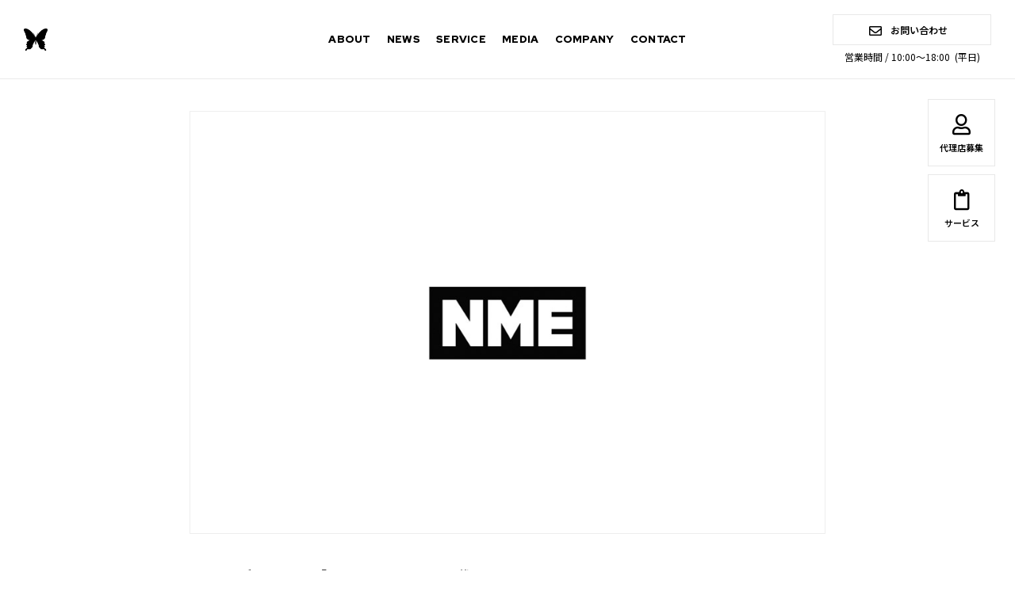

--- FILE ---
content_type: text/html; charset=UTF-8
request_url: https://pa-dn.com/5300/
body_size: 14855
content:
<!doctype html>
<html lang="ja"
	prefix="og: http://ogp.me/ns#"  class="no-js">
	<head>
		<meta charset="utf-8">
		<title>BREAKSがIPC Media「NME magazine」に掲載 | フィリアデザイン</title>
		<meta content="width=device-width,initial-scale=1,shrink-to-fit=no,viewport-fit=cover" name="viewport">
		<link rel="pingback" href="https://pa-dn.com/xmlrpc.php">

		<meta name='robots' content='max-image-preview:large' />

<!-- All in One SEO Pack 2.12.1 by Michael Torbert of Semper Fi Web Design[115,165] -->
<link rel="canonical" href="https://pa-dn.com/5300/" />
<meta property="og:title" content="BREAKSがIPC Media「NME magazine」に掲載 | フィリアデザイン" />
<meta property="og:type" content="article" />
<meta property="og:url" content="https://pa-dn.com/5300/" />
<meta property="og:image" content="https://pa-dn.com/wp-content/uploads/2021/11/cropped-logo_3.jpg" />
<meta property="og:image:width" content="512" />
<meta property="og:image:height" content="512" />
<meta property="og:site_name" content="フィリアデザイン" />
<meta property="article:published_time" content="2014-03-29T13:18:07Z" />
<meta property="article:modified_time" content="2022-01-16T13:17:09Z" />
<meta name="twitter:card" content="summary" />
<meta name="twitter:title" content="BREAKSがIPC Media「NME magazine」に掲載 | フィリアデザイン" />
<meta name="twitter:image" content="https://pa-dn.com/wp-content/uploads/2021/11/cropped-logo_3.jpg" />
<meta itemprop="image" content="https://pa-dn.com/wp-content/uploads/2021/11/cropped-logo_3.jpg" />
			<script type="text/javascript" >
				window.ga=window.ga||function(){(ga.q=ga.q||[]).push(arguments)};ga.l=+new Date;
				ga('create', 'UA-56167762-1', 'auto');
				// Plugins
				ga('require', 'linkid', 'linkid.js');ga('require', 'outboundLinkTracker');
				ga('send', 'pageview');
			</script>
			<script async src="https://www.google-analytics.com/analytics.js"></script>
			<script async src="https://pa-dn.com/wp-content/plugins/all-in-one-seo-pack/public/js/vendor/autotrack.js"></script>
					<!-- /all in one seo pack -->
<link rel='dns-prefetch' href='//www.google.com' />
<link rel='dns-prefetch' href='//fonts.googleapis.com' />
<link rel='dns-prefetch' href='//s.w.org' />
<link rel="alternate" type="application/rss+xml" title="フィリアデザイン &raquo; フィード" href="https://pa-dn.com/feed/" />
<link rel="alternate" type="application/rss+xml" title="フィリアデザイン &raquo; コメントフィード" href="https://pa-dn.com/comments/feed/" />
		<script type="text/javascript">
			window._wpemojiSettings = {"baseUrl":"https:\/\/s.w.org\/images\/core\/emoji\/13.1.0\/72x72\/","ext":".png","svgUrl":"https:\/\/s.w.org\/images\/core\/emoji\/13.1.0\/svg\/","svgExt":".svg","source":{"concatemoji":"https:\/\/pa-dn.com\/wp-includes\/js\/wp-emoji-release.min.js"}};
			!function(e,a,t){var n,r,o,i=a.createElement("canvas"),p=i.getContext&&i.getContext("2d");function s(e,t){var a=String.fromCharCode;p.clearRect(0,0,i.width,i.height),p.fillText(a.apply(this,e),0,0);e=i.toDataURL();return p.clearRect(0,0,i.width,i.height),p.fillText(a.apply(this,t),0,0),e===i.toDataURL()}function c(e){var t=a.createElement("script");t.src=e,t.defer=t.type="text/javascript",a.getElementsByTagName("head")[0].appendChild(t)}for(o=Array("flag","emoji"),t.supports={everything:!0,everythingExceptFlag:!0},r=0;r<o.length;r++)t.supports[o[r]]=function(e){if(!p||!p.fillText)return!1;switch(p.textBaseline="top",p.font="600 32px Arial",e){case"flag":return s([127987,65039,8205,9895,65039],[127987,65039,8203,9895,65039])?!1:!s([55356,56826,55356,56819],[55356,56826,8203,55356,56819])&&!s([55356,57332,56128,56423,56128,56418,56128,56421,56128,56430,56128,56423,56128,56447],[55356,57332,8203,56128,56423,8203,56128,56418,8203,56128,56421,8203,56128,56430,8203,56128,56423,8203,56128,56447]);case"emoji":return!s([10084,65039,8205,55357,56613],[10084,65039,8203,55357,56613])}return!1}(o[r]),t.supports.everything=t.supports.everything&&t.supports[o[r]],"flag"!==o[r]&&(t.supports.everythingExceptFlag=t.supports.everythingExceptFlag&&t.supports[o[r]]);t.supports.everythingExceptFlag=t.supports.everythingExceptFlag&&!t.supports.flag,t.DOMReady=!1,t.readyCallback=function(){t.DOMReady=!0},t.supports.everything||(n=function(){t.readyCallback()},a.addEventListener?(a.addEventListener("DOMContentLoaded",n,!1),e.addEventListener("load",n,!1)):(e.attachEvent("onload",n),a.attachEvent("onreadystatechange",function(){"complete"===a.readyState&&t.readyCallback()})),(n=t.source||{}).concatemoji?c(n.concatemoji):n.wpemoji&&n.twemoji&&(c(n.twemoji),c(n.wpemoji)))}(window,document,window._wpemojiSettings);
		</script>
		<style type="text/css">
img.wp-smiley,
img.emoji {
	display: inline !important;
	border: none !important;
	box-shadow: none !important;
	height: 1em !important;
	width: 1em !important;
	margin: 0 .07em !important;
	vertical-align: -0.1em !important;
	background: none !important;
	padding: 0 !important;
}
</style>
	<link rel='stylesheet' id='wp-block-library-css'  href='https://pa-dn.com/wp-includes/css/dist/block-library/style.min.css' type='text/css' media='all' />
<link rel='stylesheet' id='contact-form-7-css'  href='https://pa-dn.com/wp-content/plugins/contact-form-7/includes/css/styles.css' type='text/css' media='all' />
<link rel='stylesheet' id='googleFonts-css'  href='//fonts.googleapis.com/css?family=Lato%3A400%2C700%2C400italic%2C700italic' type='text/css' media='all' />
<link rel='stylesheet' id='js_composer_front-css'  href='https://pa-dn.com/wp-content/plugins/js_composer/assets/css/js_composer.min.css' type='text/css' media='all' />
<link rel='stylesheet' id='bones-stylesheet-css'  href='https://pa-dn.com/wp-content/themes/lpwp/library/css/style.css?1_1_8' type='text/css' media='all' />
<style id='bones-stylesheet-inline-css' type='text/css'>
.footer #inner-footer .floating-menu .vc_btn3 {
    background: #000;
        border-radius: 8px;
}

@media only screen and (max-width: 768px) {
    .footer #inner-footer .floating-menu .vc_btn3 {
    background: #fff;
        border-radius: 0px;
}
}
.vc_custom_1641561144452{padding-top: 150px !important;padding-bottom: 150px !important;background-image: url(https://pa-dn.com/wp-content/uploads/2021/11/1920x1080_9.jpg?id=4628) !important;}.vc_custom_1641561141279{padding-top: 60px !important;padding-bottom: 60px !important;background-image: url(https://pa-dn.com/wp-content/uploads/2021/11/1920x1080_9.jpg?id=4628) !important;}.vc_custom_1678381773007{padding-top: 80px !important;padding-bottom: 60px !important;}.vc_custom_1678381775536{padding-top: 50px !important;padding-bottom: 35px !important;}.vc_custom_1641554085795{margin-bottom: 0px !important;}.vc_custom_1635261081300{margin-top: -30px !important;}.vc_custom_1678385745659{margin-bottom: 10px !important;}.vc_custom_1635261081300{margin-top: -30px !important;}
</style>
<!--[if lt IE 9]>
<link rel='stylesheet' id='bones-ie-only-css'  href='https://pa-dn.com/wp-content/themes/lpwp/library/css/ie.css' type='text/css' media='all' />
<![endif]-->
<link rel='stylesheet' id='lpwp-slick-stylesheet-css'  href='https://pa-dn.com/wp-content/themes/lpwp/library/vendor/slick/slick.css' type='text/css' media='all' />
<link rel='stylesheet' id='lpwp-slick-theme-stylesheet-css'  href='https://pa-dn.com/wp-content/themes/lpwp/library/vendor/slick/slick-theme.css' type='text/css' media='all' />
<script type='text/javascript' src='https://pa-dn.com/wp-content/themes/lpwp/library/js/libs/modernizr.custom.min.js' id='bones-modernizr-js'></script>
<script type='text/javascript' src='https://pa-dn.com/wp-includes/js/jquery/jquery.min.js' id='jquery-core-js'></script>
<script type='text/javascript' src='https://pa-dn.com/wp-includes/js/jquery/jquery-migrate.min.js' id='jquery-migrate-js'></script>
<link rel="https://api.w.org/" href="https://pa-dn.com/wp-json/" /><link rel="alternate" type="application/json" href="https://pa-dn.com/wp-json/wp/v2/posts/5300" /><link rel='shortlink' href='https://pa-dn.com/?p=5300' />
<link rel="alternate" type="application/json+oembed" href="https://pa-dn.com/wp-json/oembed/1.0/embed?url=https%3A%2F%2Fpa-dn.com%2F5300%2F" />
<link rel="alternate" type="text/xml+oembed" href="https://pa-dn.com/wp-json/oembed/1.0/embed?url=https%3A%2F%2Fpa-dn.com%2F5300%2F&#038;format=xml" />
<!-- Meta Pixel Code -->
<script>
!function(f,b,e,v,n,t,s)
{if(f.fbq)return;n=f.fbq=function(){n.callMethod?
n.callMethod.apply(n,arguments):n.queue.push(arguments)};
if(!f._fbq)f._fbq=n;n.push=n;n.loaded=!0;n.version='2.0';
n.queue=[];t=b.createElement(e);t.async=!0;
t.src=v;s=b.getElementsByTagName(e)[0];
s.parentNode.insertBefore(t,s)}(window, document,'script',
'https://connect.facebook.net/en_US/fbevents.js');
fbq('init', '656817573458769');
fbq('track', 'PageView');
</script>
<noscript><img height="1" width="1" style="display:none"
src="https://www.facebook.com/tr?id=656817573458769&ev=PageView&noscript=1"
/></noscript>
<!-- End Meta Pixel Code --><style>
:root{
--body-color: #111111;
--header-bg-color: #ffffff;
--footer-bg-color: #ffffff;
--copy-bg-color: #ffffff;
--header-text-color: #000000;
--footer-text-color: #111111;
--copy-text-color: #000000;
--header-height: 80px;
--header-md-height: 100px;
--button-1-bg-color:#ffffff;
--button-1-color:#000000;
--button-1-bd-size:1px;
--button-1-bd-color:#e8e8e8;
--button-1-bd-radius:0px;
--button-1-hover-bg-color:#000000;
--button-1-hover-color:#ffffff;
--button-1-hover-bd-color:#000000;
--button-1-hover-zoom:1;
--button-2-bg-color:#ffffff;
--button-2-color:#000000;
--button-2-bd-size:1px;
--button-2-bd-color:#555555;
--button-2-bd-radius:0px;
--button-2-hover-bg-color:#000000;
--button-2-hover-color:#ffffff;
--button-2-hover-bd-color:#555555;
--button-2-hover-zoom:1;
--button-3-bg-color:#ffffff;
--button-3-color:#111111;
--button-3-bd-size:1px;
--button-3-bd-color:#e8e8e8;
--button-3-bd-radius:0px;
--button-3-hover-bg-color:#111111;
--button-3-hover-color:#ffffff;
--button-3-hover-bd-color:#111111;
--button-3-hover-zoom:1;
--button-4-bg-color:#000000;
--button-4-color:#ffffff;
--button-4-bd-size:1px;
--button-4-bd-color:#000000;
--button-4-bd-radius:0px;
--button-4-hover-bg-color:#ffffff;
--button-4-hover-color:#000000;
--button-4-hover-bd-color:#e8e8e8;
--button-4-hover-zoom:1;
--button-5-bg-color:#f2f2f2;
--button-5-color:#333333;
--button-5-bd-size:1px;
--button-5-bd-color:#f2f2f2;
--button-5-bd-radius:30px;
--button-5-hover-bg-color:#ffffff;
--button-5-hover-color:#333333;
--button-5-hover-bd-color:#f2f2f2;
--button-5-hover-zoom:1;
--button-6-bg-color:#ffffff;
--button-6-color:#000000;
--button-6-bd-size:1px;
--button-6-bd-color:#e8e8e8;
--button-6-bd-radius:0px;
--button-6-hover-bg-color:#000000;
--button-6-hover-color:#ffffff;
--button-6-hover-bd-color:#000000;
--button-6-hover-zoom:1;
--button-7-bg-color:#ffffff;
--button-7-color:#111111;
--button-7-bd-size:1px;
--button-7-bd-color:#e4e4e4;
--button-7-bd-radius:10px;
--button-7-hover-bg-color:#ffffff;
--button-7-hover-color:#111111;
--button-7-hover-bd-color:#e4e4e4;
--button-7-hover-zoom:1;
--button-8-bg-color:#ffffff;
--button-8-color:#000000;
--button-8-bd-size:1px;
--button-8-bd-color:#e8e8e8;
--button-8-bd-radius:0px;
--button-8-hover-bg-color:#000000;
--button-8-hover-color:#ffffff;
--button-8-hover-bd-color:#000000;
--button-8-hover-zoom:1;
--button-9-bg-color:#ffffff;
--button-9-color:#111111;
--button-9-bd-size:1px;
--button-9-bd-color:#e4e4e4;
--button-9-bd-radius:px;
--button-9-hover-bg-color:#ffffff;
--button-9-hover-color:#777777;
--button-9-hover-bd-color:#e4e4e4;
--button-9-hover-zoom:;
--title-lines: 1;
--img-border-radius: 0px;
--img-hover-opacity: 0.85;
--img-hover-zoom: 1;
--row-padding-top: 40px;
--row-padding-bottom: 40px;
--row-margin-top: 0px;
--row-margin-bottom: 0px;
--row-padding-top-pc: 90px;
--row-padding-bottom-pc: 110px;
--row-margin-top-pc: 0px;
--row-margin-bottom-pc: 0px;
--text-link-color: #111111;
--text-link-hover-color: #333333;
}
 

  @media only screen and (min-width: 1400px) {
    .wrap {
      width: 1340px;
    }
  }
</style>
<meta name="generator" content="Powered by WPBakery Page Builder - drag and drop page builder for WordPress."/>
<meta name="redi-version" content="1.2.7" /><link rel="icon" href="https://pa-dn.com/wp-content/uploads/2021/11/cropped-logo_3-32x32.jpg" sizes="32x32" />
<link rel="icon" href="https://pa-dn.com/wp-content/uploads/2021/11/cropped-logo_3-192x192.jpg" sizes="192x192" />
<link rel="apple-touch-icon" href="https://pa-dn.com/wp-content/uploads/2021/11/cropped-logo_3-180x180.jpg" />
<meta name="msapplication-TileImage" content="https://pa-dn.com/wp-content/uploads/2021/11/cropped-logo_3-270x270.jpg" />
		<style type="text/css" id="wp-custom-css">
			/*---------------
google font
----------------*/
@import url('https://fonts.googleapis.com/css2?family=Noto+Sans+JP:wght@100..900&display=swap');

@import url('https://fonts.googleapis.com/css2?family=Acme&display=swap');

@import url('https://fonts.googleapis.com/css2?family=Red+Hat+Display:wght@900&display=swap');

.demo-box-2 {
    box-shadow: 0px 0px 10px #e8e8e8;
    border-radius: 0px;
}

.boder-box-top{
border-top: 1px solid #eee;
}

.pc-w {
    width: 790px;
    max-width: 100%;
    text-align: center;
    margin: 0 auto;
}

header .nav-menu {
    background: #fff;
}

.footer #inner-footer .floating-menu .vc_btn3 {
    background: var(--button-8-bg-color);
	border-radius: var(--button-8-bd-radius);
}

.title-1 {
    font-size: 40px;
	letter-spacing: 0px;
}

.title-se {
    font-size: 14px;
    line-height: 1.5;
    font-weight: bold;
    text-align: center;
}

@media only screen and (max-width: 768px) {
.title-1 {
	    font-size: 30px;
		letter-spacing: 0px !important;
	}
	
	.title-se {
    font-size: 14px;
}
	
	.title-sub{
    font-size: 16px;
}
	
	footer #inner-footer .floating-menu .vc_btn3 {
    border-radius: 0px !important;
}
}

.copyright {
	border-top: 1px solid #eee;
    background-color: #fff !important;
}

/*業務提携*/
.partners .vc_figure{
  border-radius: 50%;
  overflow: hidden;
}




.title-pd {
    font-size: 46px;
    line-height: 1.5;
    font-weight: bold;
    text-align: center;
    letter-spacing: 2px;
    background: #fff;
    padding: 20px 28px;
	border-radius: 10px;
}

.title-sub{
    font-size: 16px;
	  line-height: 1.5;
    font-weight: bold;
	  text-align: center;
}

.img-boder{
  border-radius: 0px;
  border:solid 1px #eee !important;
}

.vc_grid-filter.vc_grid-filter-filled.vc_grid-filter-color-blue>.vc_grid-filter-item {
    font-size: 10px;
    margin-right: 3px;
}

.vc_grid-filter.vc_grid-filter-filled.vc_grid-filter-color-blue>.vc_grid-filter-item>span {
	color: #111;
}

.vc_grid-filter.vc_grid-filter-filled-rounded.vc_grid-filter-color-blue>.vc_grid-filter-item, .vc_grid-filter.vc_grid-filter-filled.vc_grid-filter-color-blue>.vc_grid-filter-item {
    background-color: #fff;
    color: #111;
    border: 1px solid #dbdbdb;
    font-weight: bold;
    font-size: 12px;
}

.vc_grid-filter.vc_grid-filter-center {
    text-align: left;
}

.vc_grid-filter.vc_grid-filter-filled.vc_grid-filter-color-blue>.vc_grid-filter-item:hover {
    background-color: #111;
}



.vc_btn3-container.vc_btn3-center .vc_btn3-block.vc_btn3-size-lg {
    font-size: 12px;
    padding-top: 14px;
    padding-bottom: 14px;
    padding-left: 20px;
    padding-right: 20px;
}


@media only screen and (max-width: 768px) {
.vc_btn3-container.vc_btn3-center .vc_btn3-block.vc_btn3-size-lg {
	    font-size: 11px;
    padding-top: 13px;
    padding-bottom: 13px;
}
	
	.title-pd {
    font-size: 24px;
		    padding: 10px;
}
	
	}

input[type=submit] {
    font-size: 12px;
    font-weight: 600;
    padding: 13px 14px;
    border-color: #ccc;
 
}


/*—————————————————————————————
ディスプレイ 表示関係
—————————————————————————————*/

.toggle-pc {
	display: block;
}
.toggle-sp {
	display: none;
}

@media only screen and (max-width: 768px) {
  .toggle-pc {
		display: none;
	}
  .toggle-sp {
		display: block;
	}
}

.none {
	display: none;
}

/*---------------
ビルダー
----------------*/

.entry-content {
    padding: 0 1.5em 0;
}

/*---------------
SS3
----------------*/


.pf-1 {
    line-height: 2;
    font-size: 20px;
    font-style: italic;
    text-align: center;
	text-align: center;
    font-weight: 600;
	margin-top: 80px !important;
    letter-spacing: 2px;
}

.pf-2 {
    line-height: 2;
    font-size: 14px;
    font-style: italic;
    text-align: center;
}

.pf-3 {
    line-height: 2;
    font-size: 14px;
    font-style: italic;
    border-top: solid 1px #e1e1e1;
    padding: 40px 0px;
}

.img-circle{
    border-radius: 50%;
    width: 180px;
    height: 180px; 
    object-fit: cover;
}

@media only screen and (max-width: 768px) {
	
	.pf-1 {
    padding-left: 0px;
}

.pf-2 {
    padding-left: 0px;
}
	
}

/*---------------
ボックス
----------------*/

.circle {
    width: 154px;
    height: 154px; 
    border: solid 1px #e1e1e1;
    background-color: #fff;
    border-radius: 50%; 
    margin: 0 auto;
    text-align: center;
    line-height: 154px;
	  font-size: 14px;
}



/*—————————————————————————————
ロゴ
—————————————————————————————*/

.header #logo img {
    height: 28px;
}

.header .nav-logo {
		margin-top: 0px !important;
}

.footer .wpb_single_image img {
    height: 25px !important;
}

@media only screen and (max-width: 768px) {
	
	.header #logo img {
    height: 30px;
}
	
.footer .wpb_single_image img {
    height: 18px !important;
}
	
	.header-1 #logo img {
    height: 18px;
}
}

/*---------------
スライダー
----------------*/

.wpb_gallery .wpb_flexslider .flex-control-paging li a {
    background: #d1d1d1;
	box-shadow: inset 0 0 3px rgb(0 0 0 / 0%);
}

/*---------------
商品スライダー
----------------*/

.slick-slide.vc_column_container > .vc_column-inner{
	padding-left: 10px !important;
    padding-right: 10px !important;
	}

@media only screen and (max-width: 768px) {
.slick-slide.vc_column_container > .vc_column-inner{
	padding-left: 8px !important;
    padding-right: 8px !important;
	}
	}

/*---------------
ビルダー調整
----------------*/

/* 行内コンテンツ */
.content-width{
    margin-left: auto;
    margin-right: auto;
}


@media only screen and (min-width: 768px){
    .content-width{
        max-width: calc(760px - 3em + 30px);
    }
}

@media only screen and (min-width: 1030px){
    .content-width{
        max-width: calc(var(--content-width-lg, 1000px) - 3em + 30px);
    }
}


@media only screen and (min-width: 1400px){
    .content-width{
        max-width: calc(1240px - 3em + 30px);
    }
}

.pdlr-5 {
    padding-left: 5vw !important;
    padding-right: 5vw !important;
}

.pdlr-10 {
    padding-left: 10vw !important;
    padding-right: 10vw !important;
}

.pdlr-15 {
    padding-left: 15vw !important;
    padding-right: 15vw !important;
}

.pdlr-20 {
    padding-left: 20vw !important;
    padding-right: 20vw !important;
}

.pdlr-30 {
    padding-left: 30vw !important;
    padding-right: 30vw !important;
}

@media only screen and (max-width: 768px) {
	
		.pdlr-5 {
    padding-left: 0%w !important;
    padding-right: 0% !important;
}
	
.pdlr-10 {
    padding-left: 0% !important;
    padding-right: 0% !important;
}

.pdlr-15 {
    padding-left: 0% !important;
    padding-right: 0% !important;
}
	
	.pdlr-20 {
    padding-left: 0% !important;
    padding-right: 0% !important;
}
	
	.pdlr-30 {
    padding-left: 0% !important;
    padding-right: 0% !important;
}

}

/*---------------
投稿
----------------*/

.title_note {
    font-size: 15px;
    font-weight: bold;
    padding-bottom: 10px;
    margin-bottom: -20px !important;
    border-bottom: 1px solid #ececec;
}


.page .sidebar-none #content {
    margin-bottom: 0px;
}
.entry-image img {
    border: 1px solid #eee;
}

.single-nav-wrapper .single-nav a {
    padding: 0px;
	    font-size: 12px;
}

.single-nav-wrapper > .single-nav__next-item a:hover + .item-wrapper {
    padding: 15px 15px 9px 15px;
}

.single-nav-wrapper > .single-nav__prev-item a:hover + .item-wrapper {
	    padding: 15px 15px 9px 15px;
}

.related-posts .post-related {
    padding: 5px 10px;
}

.entry-content p {
    margin: 0 0 17px;
}

.single .entry-title {
    font-size: 16px;
    line-height: 1.5;
    font-weight: bold;
}



/*---------------
custom
----------------*/


.vc_gitem-is-link {
    border-radius: 0px;
    }

/*---------------
FAQ
----------------*/

.vc_toggle_title>h4 {
    display: inline;
    font-size: 17px;
    }

@media only screen and (max-width: 768px) {
.vc_toggle_title>h4 {
    display: inline;
    font-size: 16px;
    }
}

/*---------------
reserve
----------------*/

#booking-package_schedulePage .selectPanelError {
    color: #a50000;
    }

#booking-package_servicePage .selectPanel:hover {
    background-color: #e8e8e8;
    }

input[type="text"]{
background-color: #ffffff;
}

#content #booking-package button {
    padding: 15px 25px;
    font-weight: 600;
    }

#booking-package_inputFormPanel .courseLinePanelInLink{
        color: #000;
        }

#booking-package_schedulePage .selectPanel:hover {
    background-color: #e8e8e8;
}

#booking-package_schedulePage .selectPanelActive {
    color: #5f5f5f;
}

#booking-package_schedulePage .selectPanelActive {
    background-color: #e8e8e8;
}

#booking-package_calendarPage .closeDay {
    background-color: #a7a7a7;
}

.calendarData {
    font-size: 18px;
    font-weight: 600;
}

#booking-package_servicePage .title {
    font-size: 18px;
    font-weight: 600;
}

#booking-package_schedulePage .selectedDate {
    font-size: 18px;
}

/*---------------
投稿
----------------*/

.related-posts .entry-title{
    font-size: 14px !important;
    line-height: 1.5 !important;
    font-weight: bold !important;
}

.single .entry-meta {
    margin-bottom: 20px;
}



.post-list .post .entry-header img {
    border-radius: 0px;
}

.lpwp-grid-head-bd {
    border: 1px solid #eee;
}

.lpwp-grid-head-bdr {
    border-radius: 10px 10px 0 0;
}

.lpwp-grid-content-bd{
    border-bottom: 1px solid #eee;
    border-left: 1px solid #eee;
    border-right: 1px solid #eee;
}

.lpwp-grid-content-bdr{
    border-radius: 0 0 10px 10px;
}

.vc_grid-item-zone-c-bottom .vc_grid-item-mini{
    border-radius: 10px;
    overflow: hidden;
}

.vc_grid-item-zone-c-bottom .vc_grid-item-mini {
    border-radius: 0px;
    overflow: hidden;
}

.vc_gitem_row .vc_gitem-col {
    padding: 25px 25px 3px 25px !important;
}

.vc_gitem-post-data {
    margin: 0 0 16px 0;
	  font-size: 13px !important;
}

.post-data-ss{
        margin-top: -5px;
}

h4, .h4 {
    font-size: 15px;
	    line-height: 1.5;
    font-weight: 600;
    margin: 0;
}

.vc_btn3-container {
    display: block;
    margin-bottom: 27px;

}


/*---------------
テキスト
----------------*/

.title-1 {
	font-family: 'Red Hat Display', sans-serif;
	margin-top: 0px;
    line-height: 1.5;
    font-weight: bold;
    text-align: center;
    margin-bottom: -2px;
	  letter-spacing: 0px;
}

.title-1-lr {
    font-size: 120px;
    line-height: 1.5;
    font-weight: bold;
    text-align: center;
	letter-spacing: 2px;
}

.title-2 {
    font-size: 18px;
    line-height: 1.5;
    font-weight: bold;
    text-align: center;
    border-bottom: 1px solid #e8e8e8;
    padding-bottom: 20px;
}

.title-2-nb {
    font-size: 18px;
    line-height: 1.5;
    font-weight: bold;
    text-align: center;
}

.title-3 {
    font-size: 16px;
    line-height: 1.5;
    font-weight: bold;
    text-align: center;
    letter-spacing: 2px;
}

.title-3-shop {
    font-size: 18px;
    line-height: 1.5;
    font-weight: bold;
    text-align: left;
	margin-bottom: 10px;
}

.title-4 {
    font-size: 20px;
    line-height: 1.5;
    font-weight: bold;
    text-align: left;
}

.title-5 {
    font-size: 40px;
    line-height: 1.5;
    font-weight: bold;
    text-align: left;
}

.title-6 {
    font-size: 18px;
    line-height: 1.5;
    font-weight: bold;
    text-align: center;
    letter-spacing: 2px;
}

.title-7 {
    font-size: 18px;
    line-height: 1.5;
    font-weight: bold;
    text-align: center;
    letter-spacing: 2px;
}

.pp-title{
    font-size: 18px;
	    line-height: 1.5;
    font-weight: bold;
    border-bottom: solid 1px #e8e8e8;
    padding: 15px 0;
}

.pp-title-2{
    font-size: 16px;
	    line-height: 1.5;
    font-weight: bold;
}

.p-2 {
    line-height: 2.4;
    font-size: 15px;
    font-style: italic;
}

.p-pm{
    font-size: 15px;
    font-weight: 500;
    line-height: 1.4;
	text-align: center;
}

@media only screen and (max-width: 768px) {

	h4, .h4 {
    font-size: 14px;
}
	
	.title-2 {
    font-size: 18px;
	    font-weight: 600;
}
	
	.title-2-nb {
    font-size: 18px;
	 font-weight: 600;
}

.title-3 {
    font-size: 13px;
		margin-bottom: 0px !important;
	  font-weight: 600;
}
	
	.title-3-shop {
    font-weight: 600;
}

	.title-4 {
    font-size: 16px;
    text-align: center;
		margin-bottom: -20px !important;
		    font-weight: 600;
}
	
.title-5 {
    font-size: 22px;
    text-align: center;
	    font-weight: 600;
    }

.title-6 {
    font-size: 18px;
	    font-weight: 600;
}	

	.title-7 {
    font-size: 16px;
		font-weight: 600;
}
	
.symbol-img{
    width: 45px;
    aspect-ratio: auto 45 / 45;
    height: 45px;
    margin: 0 auto 25px auto;
    }

	.pp-title{
    font-weight: 600;
}

.pp-title-2{
    font-weight: 600;
}
	
	.p-2{
    text-align: left;
}
	
}

.single main p > a,
.page main p > a{
  text-decoration: underline;
}
/*---------------
style
----------------*/

.trouble {
    text-align: center;
    padding: 20px 0px;
    border-bottom: 1px dashed #bfbfbf;
    font-weight: 700;
    font-size: 18px;
    line-height: 1.5;
    margin-bottom: 0px;
}

/*---------------
テーブル
----------------*/

table {
    margin: 0 0 1.5em;
    width: 100%;
    border: none !important;
}

table th {
    font-size: 14px;
    line-height: 1.5;
    color: #000;
    border-bottom: 1px solid #f4f4f4 !important;
    border: none;
    text-align: left;
    vertical-align: baseline;
    padding: 18px 0 !important;
    font-weight: bold;
	  width: 20%;
}

table td {
    font-size: 14px;
    line-height: 1.5;
    color: #000;
    border-bottom: 1px solid #f4f4f4 !important;
    border: none;
    text-align: left;
    vertical-align: baseline;
    padding: 18px 0 !important;
    border-right: none !important;
    font-weight: 500;
		width: 80%;
}

.entry-content th {
    border-right: 0px solid #eeeeee;
}

.entry-content td {
  padding: 0px;
}

@media only screen and (max-width: 768px) {
	table th {
	width: 35%;
}

table td {
	width: 65%;
}
}

/*---------------
form
----------------*/

.wpcf7 form .wpcf7-response-output{
    font-size: 14px;
}

label {
    display: inline-block;
    margin-bottom: 5
px
;
    font-weight: 500  !important;
    font-size: 14px;
    color: #000;
}

body, button, input, optgroup, select, textarea {
    font-weight: 500;
}

dl {
  display: flex;
  flex-wrap: wrap;
}
dl dt {
			padding-top: 6px;
  width: 25%;
}
dl dd {
  width: 75%;
		margin-bottom: 25px;
}

@media only screen and (max-width: 768px) {
dl {
  display: block;
	}
	dl dt {
				padding-top: 0px;
  width: 100%;
		margin-bottom: 10px;
}
dl dd {
  width: 100%;
  margin-bottom: 20px;
}
	
}

.wpcf7 input[type='text'], .wpcf7 input[type='url'], .wpcf7 input[type='number'], .wpcf7 input[type='email'], .wpcf7 input[type='search'], .wpcf7 input[type='password'], .wpcf7 input[type='tel'], .wpcf7 textarea {
    margin-top: 0px !important;
    margin-bottom: 0px !important;
}

.wpcf7-select{
	    margin-top: 0px !important;
    margin-bottom: 0px !important;
}

span.wpcf7-list-item {
display: block;
	}

span.wpcf7-list-item {
display: block;
}

.wpcf7-form-control.wpcf7-date, .wpcf7-form-control.wpcf7-number, .wpcf7-form-control.wpcf7-quiz, .wpcf7-form-control.wpcf7-select, .wpcf7-form-control.wpcf7-text, .wpcf7-form-control.wpcf7-textarea {
        margin: 0px 0px 0px 0px!important;
}

.required {
    padding: 5px;
    font-size: 10px;
    border-radius: 0px;
    margin-right: 8px;
	background: #000;
    color: #fff;
    -webkit-box-sizing: border-box;
    box-sizing: border-box;
}

.any {
    padding: 5px;
    font-size: 10px;
    border-radius: 0px;
    margin-right: 8px;
    background: #fff;
    color: #000;
    border: solid 1px #000;
    box-sizing: border-box;
}


 .rt-c-title{
    font-weight: 600;
    font-size: 14px;
	 line-height: 1.5;
    margin-bottom: 15px;
	  margin-top: 24px !important;
}

div.wpcf7 .ajax-loader {
    margin-left: -15px;
}

label {
    display: inline-block;
    margin-bottom: 5px;
    font-weight: 800;
}

.wpcf7 input[type='text'],
.wpcf7 input[type='url'],
.wpcf7 input[type='number'],
.wpcf7 input[type='email'],
.wpcf7 input[type='search'],
.wpcf7 input[type='password'],
.wpcf7 input[type='tel'],
.wpcf7 textarea{
	width: 100%;
    margin: 0 0 15px;
    padding: 9px 18px;
    font-size: 14px;
    line-height: 1.5;
    font-weight: 400;
    color: #000;
    background-color: #fff;
    border: 1px solid #ccc;
    border-radius: 0;
    outline: 0;
    -webkit-appearance: none;
    box-sizing: border-box;
}


@media only screen and (max-width: 768px) {
	.wpcf7-select {
    font-size: 14px;
    line-height: 1.5;
}
	
}

.wpcf7 input[type='url'] {
  display: block;	
}

.wpcf7-select{
	  display: block;
		width: 100%;
    margin: 0 0 15px;
    padding: 10px 18px;
    font-size: 14px;
    line-height: 1.5;
    font-weight: 400;
    color: #000;
    background-color: #fff;
    border: 1px solid #ccc;
    border-radius: 0;
    outline: 0;
    -webkit-appearance: none;
    box-sizing: border-box;
}

.wpcf7-select:hover, .wpcf7-select:focus{
		border-color: #000;
} 

.wpcf7 input[type='text']:hover, .wpcf7 input[type='text']:focus, .wpcf7 input[type='number']:hover, .wpcf7 input[type='number']:focus, .wpcf7 input[type='email']:hover, .wpcf7 input[type='email']:focus, .wpcf7 input[type='search']:hover, .wpcf7 input[type='search']:focus, .wpcf7 input[type='password']:hover, .wpcf7 input[type='password']:focus, .wpcf7 input[type='tel']:hover, .wpcf7 input[type='tel']:focus, .wpcf7 textarea:hover, .wpcf7 textarea:focus{
	border-color: #000;
}

@media (max-width: 767px){
  .wpcf7 input[type='text'],
  .wpcf7 input[type='url'],
  .wpcf7 input[type='number'], 
  .wpcf7 input[type='email'],
  .wpcf7 input[type='search'],
	.wpcf7 input[type='password'],
	.wpcf7 input[type='tel'],
	.wpcf7 textarea {
    margin-bottom: 15px !important;
  }
}

div.wpcf7-mail-sent-ok {
    border: 1px solid #20639a;
    background-color: #ffffff;
	    padding: 10px 20px;
	    font-size: 12px;
}

div.wpcf7-validation-errors, div.wpcf7-acceptance-missing {
    border: 1px solid #ca0000;
    background-color: #fff;
	    padding: 10px 20px;
	    font-size: 12px;
}

span.wpcf7-not-valid-tip {
    color: #ca0000;
	font-size: 12px;
}



input[type='url']:hover{
	    border-color: #000;
}

/*---------------
common
----------------*/

body {
font-family: "Noto Sans JP", sans-serif;
   color: #111;
}

p {
font-family: "Noto Sans JP", sans-serif;
    font-size: 14px;
    font-weight: 400;
	  line-height: 1.6;
}

.nav ul {
    background: #ffffff;
}

a, a:visited {
    color: #000;
}

.entry-content img {
    margin: 0px;
}

.c-w {
    color: #ffffff;
}

.c-b {
    color: #000000;
}


/* QA */
.qa .vc_toggle_icon{
    background: transparent;
    border: 0;
    margin-left: 15px;
}

.qa .vc_toggle_icon:before {
    content: 'Q';
    border:0;
    left:0;
    width: 30px;
    height: 30px;
    background: #134190;
    color: #fff;
    text-align: center;
    line-height: 30px;
    border-radius: 30px;
    font-style: normal;
}
.qa .vc_toggle_icon:after {
    display: none;    
}

.qa.vc_toggle_size_md.vc_toggle_default .vc_toggle_icon::before{
    width: 30px;
    height: 30px;
}

.qa.vc_toggle_default.vc_toggle_active .vc_toggle_icon::before{
    visibility:visible;    
}

.qa.vc_toggle_size_md.vc_toggle_default .vc_toggle_content {
    padding-left: 40px;
    margin-bottom: 0px;
}

.qa.vc_toggle_size_md.vc_toggle_default .vc_toggle_content p {
    margin-bottom: 5px;
    line-height: 1.5;
}

.qa .vc_toggle_content:before{
    transition: opacity .25s;
    opacity: 0;
    left: 15px;
}

.qa.vc_toggle_active .vc_toggle_content:before{
    opacity: 1;
}

.qa .vc_toggle_content:before{
    position: absolute;
    display: block;
    left: 5px;
    content: 'A';
    border:0;
    width: 30px;
    height: 30px;
    background: #888888;
    color: #fff;
    text-align: center;
    line-height: 30px;
    border-radius: 30px;
    font-style: normal;
}
.vc_toggle{
    border-bottom: 1px solid #e8e8e8;
    padding-bottom: 10px;
}

.qa.vc_toggle_default .vc_toggle_title{
    padding-left: 40px;
}

@media only screen and (max-width: 768px) {
.qa .vc_toggle_content:before {
	left: 15px;}
	
	.qa .vc_toggle_icon:before {
	left: 10px;}
	
	.qa.vc_toggle_size_md.vc_toggle_default .vc_toggle_content p {
    padding-top: 4px;
    line-height: 1.5;
}	
}

.vc_toggle_size_md.vc_toggle_default .vc_toggle_content .vc_toggle_icon, .vc_toggle_size_md.vc_toggle_default .vc_toggle_title .vc_toggle_icon, .vc_toggle_size_md.vc_toggle_round .vc_toggle_content .vc_toggle_icon, .vc_toggle_size_md.vc_toggle_round .vc_toggle_title .vc_toggle_icon, .vc_toggle_size_md.vc_toggle_rounded .vc_toggle_content .vc_toggle_icon, .vc_toggle_size_md.vc_toggle_rounded .vc_toggle_title .vc_toggle_icon, .vc_toggle_size_md.vc_toggle_simple .vc_toggle_content .vc_toggle_icon, .vc_toggle_size_md.vc_toggle_simple .vc_toggle_title .vc_toggle_icon, .vc_toggle_size_md.vc_toggle_square .vc_toggle_content .vc_toggle_icon, .vc_toggle_size_md.vc_toggle_square .vc_toggle_title .vc_toggle_icon{
top:-3px;
}

.vc_toggle_default .vc_toggle_icon::after, .vc_toggle_default .vc_toggle_icon::before{
-webkit-transform: translate(-50%,0%);
    -ms-transform: translate(-50%,0%);
    -o-transform: translate(-50%,0%);
    transform: translate(-50%,0%);
}

/*---------------
フッター
----------------*/

.footer-title{
		margin-top: 15px;
	margin-bottom: -26px !important;
	font-weight: bold !important;
}

.footer .wpb_single_image img {
    height: 30px !important;
    width: auto;
}

@media only screen and (max-width: 768px) {

.footer-title{
		margin-top: 8px;
}

  .footer .wpb_single_image img {
    height: 30px !important;
  }
}

/*---------------
ヘッダー
----------------*/

.header .nav-menu nav>ul>li>a {
    font-size: 13px;
    font-weight: bold;
	letter-spacing: 0.3px;
	font-family: 'Red Hat Display', sans-serif;
}

.header .nav li ul.sub-menu li a {
    font-size: 12px;
    font-weight: bold;
	letter-spacing: 0px;
}

.open-nav .icon-inner>span {
    background: #111;
}

.header-1 .nav-right{
    max-width: 200px!important;
}

#inner-header .nav-right-inner > a{
    display: inline-block;
    width: auto;
    padding: 8px 20px;
    font-size:13px;
    font-weight: normal;
    margin: 0 0 0 10px;
}


.wpb_gallery_slides.flexslider{
    margin: 0;
    border: 0;
    border-radius: 0;
    height: auto!important;
}

.entry-content .wpb_gallery_slides img{
    border-radius: 0;    
}

.no-dots .flex-control-nav {
    display: none;
}

.no-arrow .flex-direction-nav {
    display: none;
}

.nav-right .vc_btn3-container{
    margin:0;
}

.nav-right{
    text-align:center;
    padding: 5px 5px 0 0;    
}

#inner-header .nav-right .vc_btn3-container .vc_btn3{
    padding: 5px 10px 5px 5px;
    font-size:11px;
}

.nav-right p {
    margin-top: 5px;
}

.nav-right .wpb_text_column {
    margin: 0;
}

.nav-right .small {
    font-size: 10px;
}

@media (min-width: 750px){
    .nav-right{
        padding: 0;    
    }

    #inner-header .nav-right .vc_btn3-container .vc_btn3{
        padding: 10px 15px 10px 5px;
        font-size:12px;
    }

    .nav-right p {
        margin-top: 5px;
    }

    .nav-right .small {
        font-size: 12px;
    }
}

#inner-header .nav-right .toggle-sp .vc_btn3-container{
    margin-right: 10px;
}

#inner-header .nav-right .toggle-sp .vc_btn3-container .vc_btn3{
    width: 46px;
    padding: 0;
    height: 46px;
    line-height: 23px;
    text-align: center;
}

#inner-header .nav-right .toggle-sp .vc_btn3-container .vc_btn3 i{
    vertical-align: middle;
    transform: none;
    position: relative;
    top: 0;
    display: inline-block;
}

/*---------------
ボタン
----------------*/

.vc_grid-filter.vc_grid-filter-filled-round-all>.vc_grid-filter-item {
    border-radius: 0px!important;
}

@media only screen and (max-width: 768px) {
	.botan-mt{
		  margin-top: -10px;
	}
		
	.botan-mb{
		    margin-bottom: 40px;
	}
	.header .vc_btn3.vc_btn3-size-md .vc_btn3-icon {
    line-height: 40px;
}
}

/*---------------
etc
----------------*/

.sns-icon{
	padding: 8px;
}

.m-0a{
		margin: 0 auto;
}

.bd-top{
	border-top: solid 1px #ebebeb;
}

.bd-right{
	border-right: solid 1px #ebebeb;
}

.bd-frame{
	border: solid 1px #ebebeb;
}

.p-middle {

    display: table-cell;
    vertical-align: middle }

.pc-c-sp-l{
	    text-align: center;
}

.p-center{
	    text-align:center !important;
}

.p-left{
    text-align:left;
}




@media only screen and (max-width: 768px) {

	
	.pc-c-sp-l{
	    text-align: left;
}
	

.sp-center{
    text-align: center;
    }

.sp-mt--10{
    margin-top: -10px;
    }
    
.sp-mt--20{
    margin-top: -20px;
    }   
     
.sp-mt--30{
    margin-top: -30px;
    }

.sp-mt--40{
    margin-top: -40px;
    }
    
    
    .sp-mb-10{
    margin-bottom: 10px;
    }
    
.sp-mb-20{
    margin-bottom: 20px;
    }   
     
.sp-mb-30{
    margin-bottom: 30px;
    }
    
.sp-mb-40{
    margin-bottom: 40px;
    }
    
        
}

/* vc grid */
.vc_grid-container .vc_gitem-post-data-source-post_title>* {
  display: -webkit-box;
  overflow: hidden;
  -webkit-line-clamp: 2;
  -webkit-box-orient: vertical;
  height: 48px;
  white-space: initial;
  word-break: break-all;
}

@media (max-width: 768px) {
    .vc_responsive .vc_grid-filter {
        display:block!important;
    }
}

.grecaptcha-badge{
  visibility: hidden;
}		</style>
		<noscript><style> .wpb_animate_when_almost_visible { opacity: 1; }</style></noscript>	</head>

	<body class="post-template-default single single-post postid-5300 single-format-standard wp-custom-logo wpb-js-composer js-comp-ver-6.7.0 vc_responsive" itemscope itemtype="http://schema.org/WebPage">
						<div id="container" class="sidebar-none">

			<header class="header header-2 header-menu-center header-content-visible scroll-hide" role="banner" itemscope itemtype="http://schema.org/WPHeader">

				<div id="inner-header" class="wrap cf">
					<div class="d-flex align-items-center justify-content-between header-row">
  <div class="nav-btn open-nav-btn" >
    <div class="open-nav toggle-btn" data-target="#nav-menu" role="button" aria-controls="offcanvas_nav" aria-expanded="false">
      <div class="icon-inner"><span></span><span></span><span></span></div>
    </div>
  </div>  
  <div class="nav-logo">
    <div id="logo" itemscope itemtype="http://schema.org/Organization">
                  <a href="https://pa-dn.com">
        <img src="https://pa-dn.com/wp-content/uploads/2021/11/logo_100-1.png" ></a>
              </div>
  </div>
  <div id="nav-menu" class="nav-menu offcanvas" >
    <div>
      <span></span>
    </div>
    <nav role="navigation" itemscope itemtype="http://schema.org/SiteNavigationElement">
      <ul id="menu-ss1-001_h" class="nav top-nav"><li id="menu-item-4421" class="menu-item menu-item-type-post_type menu-item-object-page menu-item-home menu-item-4421"><a href="https://pa-dn.com/">ABOUT</a></li>
<li id="menu-item-4212" class="menu-item menu-item-type-post_type menu-item-object-page menu-item-4212"><a href="https://pa-dn.com/news/">NEWS</a></li>
<li id="menu-item-4209" class="menu-item menu-item-type-post_type menu-item-object-page menu-item-4209"><a href="https://pa-dn.com/service/">SERVICE</a></li>
<li id="menu-item-4203" class="menu-item menu-item-type-post_type menu-item-object-page menu-item-4203"><a href="https://pa-dn.com/media/">MEDIA</a></li>
<li id="menu-item-4210" class="menu-item menu-item-type-post_type menu-item-object-page menu-item-4210"><a href="https://pa-dn.com/company/">COMPANY</a></li>
<li id="menu-item-6429" class="menu-item menu-item-type-post_type menu-item-object-page menu-item-6429"><a href="https://pa-dn.com/contact/">CONTACT</a></li>
</ul>    </nav>
  </div>
  <div class="nav-right">
  <div class="vc_row wpb_row vc_row-fluid toggle-pc"><div class="wpb_column vc_column_container vc_col-sm-12"><div class="vc_column-inner"><div class="wpb_wrapper"><div class="vc_btn3-container vc_btn3-center" ><a class="vc_general vc_btn3 vc_btn3-size-md vc_btn3-shape-rounded vc_btn3-style-flat vc_btn3-block vc_btn3-icon-left vc_btn3-color-danger" href="https://pa-dn.com/contact/" title=""><i class="vc_btn3-icon far fa-envelope"></i> お問い合わせ</a></div>
	<div class="wpb_text_column wpb_content_element " >
		<div class="wpb_wrapper">
			<p class="small">営業時間 / 10:00～18:00  (平日)</p>

		</div>
	</div>

	<div class="wpb_raw_code wpb_raw_js" >
		<div class="wpb_wrapper">
			<script>
jQuery(document).ready(function($) {
    const $offcanvasbg = $('.offcanvas-bg');
    const $window = $(window);
    const $target = $('#nav-menu');

    $window.scroll(function(){
        if($target.hasClass('active')){
            $target.removeClass('active');
            $offcanvasbg.removeClass('active');

        }
    });
});
</script>
		</div>
	</div>
</div></div></div></div><div class="vc_row wpb_row vc_row-fluid toggle-sp"><div class="wpb_column vc_column_container vc_col-sm-12"><div class="vc_column-inner"><div class="wpb_wrapper"><div class="vc_btn3-container vc_btn3-right" ><a class="vc_general vc_btn3 vc_btn3-size-md vc_btn3-shape-rounded vc_btn3-style-flat vc_btn3-o-empty vc_btn3-icon-left vc_btn3-color-inverse" href="https://pa-dn.com/contact/" title=""><i class="vc_btn3-icon far fa-envelope"></i> <span class="vc_btn3-placeholder">&nbsp;</span></a></div></div></div></div></div>
  </div>
</div>				</div>

			</header>
			
			<div id="content">

				<div id="inner-content" class="wrap row cf">
					<main id="main" class="" role="main" itemscope itemprop="mainContentOfPage" itemtype="http://schema.org/Blog">

						
							
              
              <article id="post-5300" class="cf post-5300 post type-post status-publish format-standard has-post-thumbnail category-news category-magazine" role="article" itemscope itemprop="blogPost" itemtype="http://schema.org/BlogPosting">

                <header class="article-header entry-header">

                <div class="entry-image"><img width="960" height="638" src="https://pa-dn.com/wp-content/uploads/2014/03/56432055530e0552189db82b9e93f16f-1.jpg" class="attachment-full size-full wp-post-image" alt="" loading="lazy" srcset="https://pa-dn.com/wp-content/uploads/2014/03/56432055530e0552189db82b9e93f16f-1.jpg 960w, https://pa-dn.com/wp-content/uploads/2014/03/56432055530e0552189db82b9e93f16f-1-300x199.jpg 300w, https://pa-dn.com/wp-content/uploads/2014/03/56432055530e0552189db82b9e93f16f-1-768x510.jpg 768w, https://pa-dn.com/wp-content/uploads/2014/03/56432055530e0552189db82b9e93f16f-1-600x398.jpg 600w" sizes="(max-width: 960px) 100vw, 960px" /></div>                  
                  <h1 class="entry-title single-title" itemprop="headline" rel="bookmark">BREAKSがIPC Media「NME magazine」に掲載</h1>

                  <p class="byline entry-meta vcard">
                    <time class="updated entry-time" datetime="2014-03-29" itemprop="datePublished">2014-03-29</time>
                    <span class="meta-sep">/</span>
                    
                                            <span class="meta-categories"><a href="https://pa-dn.com/category/news/" rel="category tag">ニュース</a>, <a href="https://pa-dn.com/category/media/magazine/" rel="category tag">雑誌</a></span>
                      
                    
                                      </p>

                </header> 
                <section class="entry-content cf" itemprop="articleBody">
                  <div class="vc_row wpb_row vc_row-fluid"><div class="wpb_column vc_column_container vc_col-sm-12"><div class="vc_column-inner"><div class="wpb_wrapper">
	<div class="wpb_text_column wpb_content_element " >
		<div class="wpb_wrapper">
			<p>いつもご覧頂きありがとうございます。</p>
<p>このたびBREAKSがIPC Media「NME magazine」に掲載されます。</p>
<p>今後ともよろしくお願いいたします。</p>

		</div>
	</div>
</div></div></div></div>
                </section> 
                <footer class="article-footer">
                  
	<div class="related-posts">
		<div class="row">
							<article id="post-6886" class="post-related col-xs-12 col-sm-4 post-6886 post type-post status-publish format-standard has-post-thumbnail category-news">

											<div class="entry-thumbnail">
							<div class="post-media post-thumb">
								<a href="https://pa-dn.com/6886/"><img width="600" height="398" src="https://pa-dn.com/wp-content/uploads/2023/12/008-600x398.jpg" class="attachment-lpwp-thumb-600 size-lpwp-thumb-600 wp-post-image" alt="" loading="lazy" srcset="https://pa-dn.com/wp-content/uploads/2023/12/008-600x398.jpg 600w, https://pa-dn.com/wp-content/uploads/2023/12/008-300x200.jpg 300w" sizes="(max-width: 600px) 100vw, 600px" /></a>
							</div>
						</div>
					
					<div class="entry-body">
						<div class="entry-header">
							<h2 class="entry-title"><a href="https://pa-dn.com/6886/" rel="bookmark">冬季休業のお知らせ</a></h2>						</div>
					</div>

				</article>
							<article id="post-6877" class="post-related col-xs-12 col-sm-4 post-6877 post type-post status-publish format-standard has-post-thumbnail category-news">

											<div class="entry-thumbnail">
							<div class="post-media post-thumb">
								<a href="https://pa-dn.com/6877/"><img width="600" height="398" src="https://pa-dn.com/wp-content/uploads/2022/06/006-600x398.jpg" class="attachment-lpwp-thumb-600 size-lpwp-thumb-600 wp-post-image" alt="" loading="lazy" srcset="https://pa-dn.com/wp-content/uploads/2022/06/006-600x398.jpg 600w, https://pa-dn.com/wp-content/uploads/2022/06/006-300x200.jpg 300w" sizes="(max-width: 600px) 100vw, 600px" /></a>
							</div>
						</div>
					
					<div class="entry-body">
						<div class="entry-header">
							<h2 class="entry-title"><a href="https://pa-dn.com/6877/" rel="bookmark">夏季休業のお知らせ</a></h2>						</div>
					</div>

				</article>
							<article id="post-6868" class="post-related col-xs-12 col-sm-4 post-6868 post type-post status-publish format-standard has-post-thumbnail category-news">

											<div class="entry-thumbnail">
							<div class="post-media post-thumb">
								<a href="https://pa-dn.com/6868/"><img width="600" height="398" src="https://pa-dn.com/wp-content/uploads/2022/06/007-600x398.jpg" class="attachment-lpwp-thumb-600 size-lpwp-thumb-600 wp-post-image" alt="" loading="lazy" srcset="https://pa-dn.com/wp-content/uploads/2022/06/007-600x398.jpg 600w, https://pa-dn.com/wp-content/uploads/2022/06/007-300x200.jpg 300w" sizes="(max-width: 600px) 100vw, 600px" /></a>
							</div>
						</div>
					
					<div class="entry-body">
						<div class="entry-header">
							<h2 class="entry-title"><a href="https://pa-dn.com/6868/" rel="bookmark">ゴールデンウイーク休業のお知らせ</a></h2>						</div>
					</div>

				</article>
					</div>
	</div>

	                </footer> 
                
              </article> 
						
						
					</main>

					
				</div>

			</div>

			<footer class="footer" role="contentinfo" itemscope itemtype="http://schema.org/WPFooter">
				<div id="inner-footer" class="wrap cf">
					<div data-vc-full-width="true" data-vc-full-width-init="false" class="vc_row wpb_row vc_row-fluid bg-para-v toggle-pc none vc_custom_1641561144452 vc_row-has-fill"><div class="wpb_column_info wpb_column vc_column_container vc_col-sm-12"><div class="vc_column-inner"><div class="wpb_wrapper"></div></div></div></div><div class="vc_row-full-width vc_clearfix"></div><div data-vc-full-width="true" data-vc-full-width-init="false" class="vc_row wpb_row vc_row-fluid bg-para-v bg-para-speed-slow toggle-sp none vc_custom_1641561141279 vc_row-has-fill"><div class="wpb_column_info wpb_column vc_column_container vc_col-sm-12"><div class="vc_column-inner"><div class="wpb_wrapper"></div></div></div></div><div class="vc_row-full-width vc_clearfix"></div><div data-vc-full-width="true" data-vc-full-width-init="false" class="vc_row wpb_row vc_row-fluid toggle-pc boder-box-top vc_custom_1678381773007"><div class="wpb_column_info wpb_column vc_column_container vc_col-sm-12"><div class="vc_column-inner"><div class="wpb_wrapper">
	<div  class="wpb_single_image wpb_content_element vc_align_center  vc_custom_1641554085795">
		
		<figure class="wpb_wrapper vc_figure">
			<div class="vc_single_image-wrapper   vc_box_border_grey"><img width="106" height="100" src="https://pa-dn.com/wp-content/uploads/2021/11/logo_100-1.png" class="vc_single_image-img attachment-full" alt="" loading="lazy" /></div>
		</figure>
	</div>

	<div class="wpb_text_column wpb_content_element " >
		<div class="wpb_wrapper">
			<p class="footer-title">フィリアデザイン</p>

		</div>
	</div>
<div  class="vc_wp_custommenu wpb_content_element"><div class="widget widget_nav_menu"><div class="menu-ss1-001_f-container"><ul id="menu-ss1-001_f" class="menu"><li id="menu-item-4216" class="menu-item menu-item-type-post_type menu-item-object-page menu-item-4216"><a href="https://pa-dn.com/news/">NEWS</a></li>
<li id="menu-item-4217" class="menu-item menu-item-type-post_type menu-item-object-page menu-item-4217"><a href="https://pa-dn.com/service/">SERVICE</a></li>
<li id="menu-item-6421" class="menu-item menu-item-type-post_type menu-item-object-page menu-item-6421"><a href="https://pa-dn.com/?page_id=6391">PLAN</a></li>
<li id="menu-item-6389" class="menu-item menu-item-type-post_type menu-item-object-page menu-item-6389"><a href="https://pa-dn.com/?page_id=6385">COMMERCE</a></li>
<li id="menu-item-4220" class="menu-item menu-item-type-post_type menu-item-object-page menu-item-4220"><a href="https://pa-dn.com/company/">COMPANY</a></li>
<li id="menu-item-4764" class="menu-item menu-item-type-post_type menu-item-object-page menu-item-4764"><a href="https://pa-dn.com/contact/">CONTACT</a></li>
</ul></div></div></div><div class="vc_empty_space  vc_custom_1635261081300"   style="height: 0px"><span class="vc_empty_space_inner"></span></div><div class=" lpwp-shortcode lpwp-box lpwp-social-links" id="lpwp-box-696c2a8963f0b">
  <div class="lpwp-box-inner">
      </div>
</div></div></div></div></div><div class="vc_row-full-width vc_clearfix"></div><div data-vc-full-width="true" data-vc-full-width-init="false" class="vc_row wpb_row vc_row-fluid toggle-sp boder-box-top vc_custom_1678381775536"><div class="wpb_column_info wpb_column vc_column_container vc_col-sm-12"><div class="vc_column-inner"><div class="wpb_wrapper">
	<div  class="wpb_single_image wpb_content_element vc_align_center  vc_custom_1678385745659">
		
		<figure class="wpb_wrapper vc_figure">
			<div class="vc_single_image-wrapper   vc_box_border_grey"><img width="106" height="100" src="https://pa-dn.com/wp-content/uploads/2021/11/logo_100-1.png" class="vc_single_image-img attachment-full" alt="" loading="lazy" /></div>
		</figure>
	</div>

	<div class="wpb_text_column wpb_content_element  none" >
		<div class="wpb_wrapper">
			<p class="footer-title">フィリアデザイン</p>

		</div>
	</div>
<div  class="vc_wp_custommenu wpb_content_element"><div class="widget widget_nav_menu"><div class="menu-ss1-001_f-container"><ul id="menu-ss1-001_f-1" class="menu"><li class="menu-item menu-item-type-post_type menu-item-object-page menu-item-4216"><a href="https://pa-dn.com/news/">NEWS</a></li>
<li class="menu-item menu-item-type-post_type menu-item-object-page menu-item-4217"><a href="https://pa-dn.com/service/">SERVICE</a></li>
<li class="menu-item menu-item-type-post_type menu-item-object-page menu-item-6421"><a href="https://pa-dn.com/?page_id=6391">PLAN</a></li>
<li class="menu-item menu-item-type-post_type menu-item-object-page menu-item-6389"><a href="https://pa-dn.com/?page_id=6385">COMMERCE</a></li>
<li class="menu-item menu-item-type-post_type menu-item-object-page menu-item-4220"><a href="https://pa-dn.com/company/">COMPANY</a></li>
<li class="menu-item menu-item-type-post_type menu-item-object-page menu-item-4764"><a href="https://pa-dn.com/contact/">CONTACT</a></li>
</ul></div></div></div><div class="vc_empty_space  vc_custom_1635261081300"   style="height: 0px"><span class="vc_empty_space_inner"></span></div><div class=" lpwp-shortcode lpwp-box lpwp-social-links" id="lpwp-box-696c2a8964f7d">
  <div class="lpwp-box-inner">
      </div>
</div></div></div></div></div><div class="vc_row-full-width vc_clearfix"></div><div class="vc_row wpb_row vc_row-fluid floating-menu"><div class="wpb_column vc_column_container vc_col-sm-12 vc_col-lg-12 vc_col-md-12 vc_col-xs-6"><div class="vc_column-inner"><div class="wpb_wrapper"><div class="vc_btn3-container vc_btn3-center" ><a class="vc_general vc_btn3 vc_btn3-size-md vc_btn3-shape-rounded vc_btn3-style-modern vc_btn3-block vc_btn3-icon-left vc_btn3-color-black" href="https://pa-dn.com/contact/" title="" target="_blank"><i class="vc_btn3-icon far fa-user"></i> 代理店募集</a></div></div></div></div><div class="wpb_column vc_column_container vc_col-sm-12 vc_col-lg-12 vc_col-md-12 vc_col-xs-6"><div class="vc_column-inner"><div class="wpb_wrapper"><div class="vc_btn3-container vc_btn3-center" ><a class="vc_general vc_btn3 vc_btn3-size-md vc_btn3-shape-rounded vc_btn3-style-modern vc_btn3-block vc_btn3-icon-left vc_btn3-color-black" href="https://pa-dn.com/service/" title="" target="_blank"><i class="vc_btn3-icon far fa-clipboard"></i> サービス</a></div></div></div></div></div>
				</div>
				<div class="copyright">© PHIRIA DESIGN</div>
			</footer>

		</div>
		<script type="text/html" id="wpb-modifications"></script><link rel='stylesheet' id='vc_font_awesome_5_shims-css'  href='https://pa-dn.com/wp-content/plugins/js_composer/assets/lib/bower/font-awesome/css/v4-shims.min.css' type='text/css' media='all' />
<link rel='stylesheet' id='vc_font_awesome_5-css'  href='https://pa-dn.com/wp-content/plugins/js_composer/assets/lib/bower/font-awesome/css/all.min.css' type='text/css' media='all' />
<script type='text/javascript' src='https://pa-dn.com/wp-includes/js/dist/vendor/regenerator-runtime.min.js' id='regenerator-runtime-js'></script>
<script type='text/javascript' src='https://pa-dn.com/wp-includes/js/dist/vendor/wp-polyfill.min.js' id='wp-polyfill-js'></script>
<script type='text/javascript' id='contact-form-7-js-extra'>
/* <![CDATA[ */
var wpcf7 = {"api":{"root":"https:\/\/pa-dn.com\/wp-json\/","namespace":"contact-form-7\/v1"}};
/* ]]> */
</script>
<script type='text/javascript' src='https://pa-dn.com/wp-content/plugins/contact-form-7/includes/js/index.js' id='contact-form-7-js'></script>
<script type='text/javascript' src='https://www.google.com/recaptcha/api.js?render=6LdIBPoUAAAAAOksNaG6SPcRRMrBRoZEeUeEtTWI' id='google-recaptcha-js'></script>
<script type='text/javascript' id='wpcf7-recaptcha-js-extra'>
/* <![CDATA[ */
var wpcf7_recaptcha = {"sitekey":"6LdIBPoUAAAAAOksNaG6SPcRRMrBRoZEeUeEtTWI","actions":{"homepage":"homepage","contactform":"contactform"}};
/* ]]> */
</script>
<script type='text/javascript' src='https://pa-dn.com/wp-content/plugins/contact-form-7/modules/recaptcha/index.js' id='wpcf7-recaptcha-js'></script>
<script type='text/javascript' src='https://pa-dn.com/wp-content/themes/lpwp/library/js/first.js' id='lpwp-first-js-js'></script>
<script type='text/javascript' src='https://pa-dn.com/wp-content/themes/lpwp/library/js/scripts.js?1_1_8' id='bones-js-js'></script>
<script type='text/javascript' src='https://pa-dn.com/wp-content/themes/lpwp/library/vendor/slick/slick.min.js' id='lpwp-slick-js-js'></script>
<script type='text/javascript' src='https://pa-dn.com/wp-content/themes/lpwp/library/vendor/infinite-scroll.pkgd.min.js' id='lpwp-infinite-scroll-js-js'></script>
<script type='text/javascript' src='https://pa-dn.com/wp-includes/js/wp-embed.min.js' id='wp-embed-js'></script>
<script type='text/javascript' src='https://pa-dn.com/wp-content/plugins/js_composer/assets/js/dist/js_composer_front.min.js' id='wpb_composer_front_js-js'></script>

		<div class="offcanvas-bg"></div>
	</body>

</html>

--- FILE ---
content_type: text/html; charset=utf-8
request_url: https://www.google.com/recaptcha/api2/anchor?ar=1&k=6LdIBPoUAAAAAOksNaG6SPcRRMrBRoZEeUeEtTWI&co=aHR0cHM6Ly9wYS1kbi5jb206NDQz&hl=en&v=PoyoqOPhxBO7pBk68S4YbpHZ&size=invisible&anchor-ms=20000&execute-ms=30000&cb=er6dn7smvjx
body_size: 48638
content:
<!DOCTYPE HTML><html dir="ltr" lang="en"><head><meta http-equiv="Content-Type" content="text/html; charset=UTF-8">
<meta http-equiv="X-UA-Compatible" content="IE=edge">
<title>reCAPTCHA</title>
<style type="text/css">
/* cyrillic-ext */
@font-face {
  font-family: 'Roboto';
  font-style: normal;
  font-weight: 400;
  font-stretch: 100%;
  src: url(//fonts.gstatic.com/s/roboto/v48/KFO7CnqEu92Fr1ME7kSn66aGLdTylUAMa3GUBHMdazTgWw.woff2) format('woff2');
  unicode-range: U+0460-052F, U+1C80-1C8A, U+20B4, U+2DE0-2DFF, U+A640-A69F, U+FE2E-FE2F;
}
/* cyrillic */
@font-face {
  font-family: 'Roboto';
  font-style: normal;
  font-weight: 400;
  font-stretch: 100%;
  src: url(//fonts.gstatic.com/s/roboto/v48/KFO7CnqEu92Fr1ME7kSn66aGLdTylUAMa3iUBHMdazTgWw.woff2) format('woff2');
  unicode-range: U+0301, U+0400-045F, U+0490-0491, U+04B0-04B1, U+2116;
}
/* greek-ext */
@font-face {
  font-family: 'Roboto';
  font-style: normal;
  font-weight: 400;
  font-stretch: 100%;
  src: url(//fonts.gstatic.com/s/roboto/v48/KFO7CnqEu92Fr1ME7kSn66aGLdTylUAMa3CUBHMdazTgWw.woff2) format('woff2');
  unicode-range: U+1F00-1FFF;
}
/* greek */
@font-face {
  font-family: 'Roboto';
  font-style: normal;
  font-weight: 400;
  font-stretch: 100%;
  src: url(//fonts.gstatic.com/s/roboto/v48/KFO7CnqEu92Fr1ME7kSn66aGLdTylUAMa3-UBHMdazTgWw.woff2) format('woff2');
  unicode-range: U+0370-0377, U+037A-037F, U+0384-038A, U+038C, U+038E-03A1, U+03A3-03FF;
}
/* math */
@font-face {
  font-family: 'Roboto';
  font-style: normal;
  font-weight: 400;
  font-stretch: 100%;
  src: url(//fonts.gstatic.com/s/roboto/v48/KFO7CnqEu92Fr1ME7kSn66aGLdTylUAMawCUBHMdazTgWw.woff2) format('woff2');
  unicode-range: U+0302-0303, U+0305, U+0307-0308, U+0310, U+0312, U+0315, U+031A, U+0326-0327, U+032C, U+032F-0330, U+0332-0333, U+0338, U+033A, U+0346, U+034D, U+0391-03A1, U+03A3-03A9, U+03B1-03C9, U+03D1, U+03D5-03D6, U+03F0-03F1, U+03F4-03F5, U+2016-2017, U+2034-2038, U+203C, U+2040, U+2043, U+2047, U+2050, U+2057, U+205F, U+2070-2071, U+2074-208E, U+2090-209C, U+20D0-20DC, U+20E1, U+20E5-20EF, U+2100-2112, U+2114-2115, U+2117-2121, U+2123-214F, U+2190, U+2192, U+2194-21AE, U+21B0-21E5, U+21F1-21F2, U+21F4-2211, U+2213-2214, U+2216-22FF, U+2308-230B, U+2310, U+2319, U+231C-2321, U+2336-237A, U+237C, U+2395, U+239B-23B7, U+23D0, U+23DC-23E1, U+2474-2475, U+25AF, U+25B3, U+25B7, U+25BD, U+25C1, U+25CA, U+25CC, U+25FB, U+266D-266F, U+27C0-27FF, U+2900-2AFF, U+2B0E-2B11, U+2B30-2B4C, U+2BFE, U+3030, U+FF5B, U+FF5D, U+1D400-1D7FF, U+1EE00-1EEFF;
}
/* symbols */
@font-face {
  font-family: 'Roboto';
  font-style: normal;
  font-weight: 400;
  font-stretch: 100%;
  src: url(//fonts.gstatic.com/s/roboto/v48/KFO7CnqEu92Fr1ME7kSn66aGLdTylUAMaxKUBHMdazTgWw.woff2) format('woff2');
  unicode-range: U+0001-000C, U+000E-001F, U+007F-009F, U+20DD-20E0, U+20E2-20E4, U+2150-218F, U+2190, U+2192, U+2194-2199, U+21AF, U+21E6-21F0, U+21F3, U+2218-2219, U+2299, U+22C4-22C6, U+2300-243F, U+2440-244A, U+2460-24FF, U+25A0-27BF, U+2800-28FF, U+2921-2922, U+2981, U+29BF, U+29EB, U+2B00-2BFF, U+4DC0-4DFF, U+FFF9-FFFB, U+10140-1018E, U+10190-1019C, U+101A0, U+101D0-101FD, U+102E0-102FB, U+10E60-10E7E, U+1D2C0-1D2D3, U+1D2E0-1D37F, U+1F000-1F0FF, U+1F100-1F1AD, U+1F1E6-1F1FF, U+1F30D-1F30F, U+1F315, U+1F31C, U+1F31E, U+1F320-1F32C, U+1F336, U+1F378, U+1F37D, U+1F382, U+1F393-1F39F, U+1F3A7-1F3A8, U+1F3AC-1F3AF, U+1F3C2, U+1F3C4-1F3C6, U+1F3CA-1F3CE, U+1F3D4-1F3E0, U+1F3ED, U+1F3F1-1F3F3, U+1F3F5-1F3F7, U+1F408, U+1F415, U+1F41F, U+1F426, U+1F43F, U+1F441-1F442, U+1F444, U+1F446-1F449, U+1F44C-1F44E, U+1F453, U+1F46A, U+1F47D, U+1F4A3, U+1F4B0, U+1F4B3, U+1F4B9, U+1F4BB, U+1F4BF, U+1F4C8-1F4CB, U+1F4D6, U+1F4DA, U+1F4DF, U+1F4E3-1F4E6, U+1F4EA-1F4ED, U+1F4F7, U+1F4F9-1F4FB, U+1F4FD-1F4FE, U+1F503, U+1F507-1F50B, U+1F50D, U+1F512-1F513, U+1F53E-1F54A, U+1F54F-1F5FA, U+1F610, U+1F650-1F67F, U+1F687, U+1F68D, U+1F691, U+1F694, U+1F698, U+1F6AD, U+1F6B2, U+1F6B9-1F6BA, U+1F6BC, U+1F6C6-1F6CF, U+1F6D3-1F6D7, U+1F6E0-1F6EA, U+1F6F0-1F6F3, U+1F6F7-1F6FC, U+1F700-1F7FF, U+1F800-1F80B, U+1F810-1F847, U+1F850-1F859, U+1F860-1F887, U+1F890-1F8AD, U+1F8B0-1F8BB, U+1F8C0-1F8C1, U+1F900-1F90B, U+1F93B, U+1F946, U+1F984, U+1F996, U+1F9E9, U+1FA00-1FA6F, U+1FA70-1FA7C, U+1FA80-1FA89, U+1FA8F-1FAC6, U+1FACE-1FADC, U+1FADF-1FAE9, U+1FAF0-1FAF8, U+1FB00-1FBFF;
}
/* vietnamese */
@font-face {
  font-family: 'Roboto';
  font-style: normal;
  font-weight: 400;
  font-stretch: 100%;
  src: url(//fonts.gstatic.com/s/roboto/v48/KFO7CnqEu92Fr1ME7kSn66aGLdTylUAMa3OUBHMdazTgWw.woff2) format('woff2');
  unicode-range: U+0102-0103, U+0110-0111, U+0128-0129, U+0168-0169, U+01A0-01A1, U+01AF-01B0, U+0300-0301, U+0303-0304, U+0308-0309, U+0323, U+0329, U+1EA0-1EF9, U+20AB;
}
/* latin-ext */
@font-face {
  font-family: 'Roboto';
  font-style: normal;
  font-weight: 400;
  font-stretch: 100%;
  src: url(//fonts.gstatic.com/s/roboto/v48/KFO7CnqEu92Fr1ME7kSn66aGLdTylUAMa3KUBHMdazTgWw.woff2) format('woff2');
  unicode-range: U+0100-02BA, U+02BD-02C5, U+02C7-02CC, U+02CE-02D7, U+02DD-02FF, U+0304, U+0308, U+0329, U+1D00-1DBF, U+1E00-1E9F, U+1EF2-1EFF, U+2020, U+20A0-20AB, U+20AD-20C0, U+2113, U+2C60-2C7F, U+A720-A7FF;
}
/* latin */
@font-face {
  font-family: 'Roboto';
  font-style: normal;
  font-weight: 400;
  font-stretch: 100%;
  src: url(//fonts.gstatic.com/s/roboto/v48/KFO7CnqEu92Fr1ME7kSn66aGLdTylUAMa3yUBHMdazQ.woff2) format('woff2');
  unicode-range: U+0000-00FF, U+0131, U+0152-0153, U+02BB-02BC, U+02C6, U+02DA, U+02DC, U+0304, U+0308, U+0329, U+2000-206F, U+20AC, U+2122, U+2191, U+2193, U+2212, U+2215, U+FEFF, U+FFFD;
}
/* cyrillic-ext */
@font-face {
  font-family: 'Roboto';
  font-style: normal;
  font-weight: 500;
  font-stretch: 100%;
  src: url(//fonts.gstatic.com/s/roboto/v48/KFO7CnqEu92Fr1ME7kSn66aGLdTylUAMa3GUBHMdazTgWw.woff2) format('woff2');
  unicode-range: U+0460-052F, U+1C80-1C8A, U+20B4, U+2DE0-2DFF, U+A640-A69F, U+FE2E-FE2F;
}
/* cyrillic */
@font-face {
  font-family: 'Roboto';
  font-style: normal;
  font-weight: 500;
  font-stretch: 100%;
  src: url(//fonts.gstatic.com/s/roboto/v48/KFO7CnqEu92Fr1ME7kSn66aGLdTylUAMa3iUBHMdazTgWw.woff2) format('woff2');
  unicode-range: U+0301, U+0400-045F, U+0490-0491, U+04B0-04B1, U+2116;
}
/* greek-ext */
@font-face {
  font-family: 'Roboto';
  font-style: normal;
  font-weight: 500;
  font-stretch: 100%;
  src: url(//fonts.gstatic.com/s/roboto/v48/KFO7CnqEu92Fr1ME7kSn66aGLdTylUAMa3CUBHMdazTgWw.woff2) format('woff2');
  unicode-range: U+1F00-1FFF;
}
/* greek */
@font-face {
  font-family: 'Roboto';
  font-style: normal;
  font-weight: 500;
  font-stretch: 100%;
  src: url(//fonts.gstatic.com/s/roboto/v48/KFO7CnqEu92Fr1ME7kSn66aGLdTylUAMa3-UBHMdazTgWw.woff2) format('woff2');
  unicode-range: U+0370-0377, U+037A-037F, U+0384-038A, U+038C, U+038E-03A1, U+03A3-03FF;
}
/* math */
@font-face {
  font-family: 'Roboto';
  font-style: normal;
  font-weight: 500;
  font-stretch: 100%;
  src: url(//fonts.gstatic.com/s/roboto/v48/KFO7CnqEu92Fr1ME7kSn66aGLdTylUAMawCUBHMdazTgWw.woff2) format('woff2');
  unicode-range: U+0302-0303, U+0305, U+0307-0308, U+0310, U+0312, U+0315, U+031A, U+0326-0327, U+032C, U+032F-0330, U+0332-0333, U+0338, U+033A, U+0346, U+034D, U+0391-03A1, U+03A3-03A9, U+03B1-03C9, U+03D1, U+03D5-03D6, U+03F0-03F1, U+03F4-03F5, U+2016-2017, U+2034-2038, U+203C, U+2040, U+2043, U+2047, U+2050, U+2057, U+205F, U+2070-2071, U+2074-208E, U+2090-209C, U+20D0-20DC, U+20E1, U+20E5-20EF, U+2100-2112, U+2114-2115, U+2117-2121, U+2123-214F, U+2190, U+2192, U+2194-21AE, U+21B0-21E5, U+21F1-21F2, U+21F4-2211, U+2213-2214, U+2216-22FF, U+2308-230B, U+2310, U+2319, U+231C-2321, U+2336-237A, U+237C, U+2395, U+239B-23B7, U+23D0, U+23DC-23E1, U+2474-2475, U+25AF, U+25B3, U+25B7, U+25BD, U+25C1, U+25CA, U+25CC, U+25FB, U+266D-266F, U+27C0-27FF, U+2900-2AFF, U+2B0E-2B11, U+2B30-2B4C, U+2BFE, U+3030, U+FF5B, U+FF5D, U+1D400-1D7FF, U+1EE00-1EEFF;
}
/* symbols */
@font-face {
  font-family: 'Roboto';
  font-style: normal;
  font-weight: 500;
  font-stretch: 100%;
  src: url(//fonts.gstatic.com/s/roboto/v48/KFO7CnqEu92Fr1ME7kSn66aGLdTylUAMaxKUBHMdazTgWw.woff2) format('woff2');
  unicode-range: U+0001-000C, U+000E-001F, U+007F-009F, U+20DD-20E0, U+20E2-20E4, U+2150-218F, U+2190, U+2192, U+2194-2199, U+21AF, U+21E6-21F0, U+21F3, U+2218-2219, U+2299, U+22C4-22C6, U+2300-243F, U+2440-244A, U+2460-24FF, U+25A0-27BF, U+2800-28FF, U+2921-2922, U+2981, U+29BF, U+29EB, U+2B00-2BFF, U+4DC0-4DFF, U+FFF9-FFFB, U+10140-1018E, U+10190-1019C, U+101A0, U+101D0-101FD, U+102E0-102FB, U+10E60-10E7E, U+1D2C0-1D2D3, U+1D2E0-1D37F, U+1F000-1F0FF, U+1F100-1F1AD, U+1F1E6-1F1FF, U+1F30D-1F30F, U+1F315, U+1F31C, U+1F31E, U+1F320-1F32C, U+1F336, U+1F378, U+1F37D, U+1F382, U+1F393-1F39F, U+1F3A7-1F3A8, U+1F3AC-1F3AF, U+1F3C2, U+1F3C4-1F3C6, U+1F3CA-1F3CE, U+1F3D4-1F3E0, U+1F3ED, U+1F3F1-1F3F3, U+1F3F5-1F3F7, U+1F408, U+1F415, U+1F41F, U+1F426, U+1F43F, U+1F441-1F442, U+1F444, U+1F446-1F449, U+1F44C-1F44E, U+1F453, U+1F46A, U+1F47D, U+1F4A3, U+1F4B0, U+1F4B3, U+1F4B9, U+1F4BB, U+1F4BF, U+1F4C8-1F4CB, U+1F4D6, U+1F4DA, U+1F4DF, U+1F4E3-1F4E6, U+1F4EA-1F4ED, U+1F4F7, U+1F4F9-1F4FB, U+1F4FD-1F4FE, U+1F503, U+1F507-1F50B, U+1F50D, U+1F512-1F513, U+1F53E-1F54A, U+1F54F-1F5FA, U+1F610, U+1F650-1F67F, U+1F687, U+1F68D, U+1F691, U+1F694, U+1F698, U+1F6AD, U+1F6B2, U+1F6B9-1F6BA, U+1F6BC, U+1F6C6-1F6CF, U+1F6D3-1F6D7, U+1F6E0-1F6EA, U+1F6F0-1F6F3, U+1F6F7-1F6FC, U+1F700-1F7FF, U+1F800-1F80B, U+1F810-1F847, U+1F850-1F859, U+1F860-1F887, U+1F890-1F8AD, U+1F8B0-1F8BB, U+1F8C0-1F8C1, U+1F900-1F90B, U+1F93B, U+1F946, U+1F984, U+1F996, U+1F9E9, U+1FA00-1FA6F, U+1FA70-1FA7C, U+1FA80-1FA89, U+1FA8F-1FAC6, U+1FACE-1FADC, U+1FADF-1FAE9, U+1FAF0-1FAF8, U+1FB00-1FBFF;
}
/* vietnamese */
@font-face {
  font-family: 'Roboto';
  font-style: normal;
  font-weight: 500;
  font-stretch: 100%;
  src: url(//fonts.gstatic.com/s/roboto/v48/KFO7CnqEu92Fr1ME7kSn66aGLdTylUAMa3OUBHMdazTgWw.woff2) format('woff2');
  unicode-range: U+0102-0103, U+0110-0111, U+0128-0129, U+0168-0169, U+01A0-01A1, U+01AF-01B0, U+0300-0301, U+0303-0304, U+0308-0309, U+0323, U+0329, U+1EA0-1EF9, U+20AB;
}
/* latin-ext */
@font-face {
  font-family: 'Roboto';
  font-style: normal;
  font-weight: 500;
  font-stretch: 100%;
  src: url(//fonts.gstatic.com/s/roboto/v48/KFO7CnqEu92Fr1ME7kSn66aGLdTylUAMa3KUBHMdazTgWw.woff2) format('woff2');
  unicode-range: U+0100-02BA, U+02BD-02C5, U+02C7-02CC, U+02CE-02D7, U+02DD-02FF, U+0304, U+0308, U+0329, U+1D00-1DBF, U+1E00-1E9F, U+1EF2-1EFF, U+2020, U+20A0-20AB, U+20AD-20C0, U+2113, U+2C60-2C7F, U+A720-A7FF;
}
/* latin */
@font-face {
  font-family: 'Roboto';
  font-style: normal;
  font-weight: 500;
  font-stretch: 100%;
  src: url(//fonts.gstatic.com/s/roboto/v48/KFO7CnqEu92Fr1ME7kSn66aGLdTylUAMa3yUBHMdazQ.woff2) format('woff2');
  unicode-range: U+0000-00FF, U+0131, U+0152-0153, U+02BB-02BC, U+02C6, U+02DA, U+02DC, U+0304, U+0308, U+0329, U+2000-206F, U+20AC, U+2122, U+2191, U+2193, U+2212, U+2215, U+FEFF, U+FFFD;
}
/* cyrillic-ext */
@font-face {
  font-family: 'Roboto';
  font-style: normal;
  font-weight: 900;
  font-stretch: 100%;
  src: url(//fonts.gstatic.com/s/roboto/v48/KFO7CnqEu92Fr1ME7kSn66aGLdTylUAMa3GUBHMdazTgWw.woff2) format('woff2');
  unicode-range: U+0460-052F, U+1C80-1C8A, U+20B4, U+2DE0-2DFF, U+A640-A69F, U+FE2E-FE2F;
}
/* cyrillic */
@font-face {
  font-family: 'Roboto';
  font-style: normal;
  font-weight: 900;
  font-stretch: 100%;
  src: url(//fonts.gstatic.com/s/roboto/v48/KFO7CnqEu92Fr1ME7kSn66aGLdTylUAMa3iUBHMdazTgWw.woff2) format('woff2');
  unicode-range: U+0301, U+0400-045F, U+0490-0491, U+04B0-04B1, U+2116;
}
/* greek-ext */
@font-face {
  font-family: 'Roboto';
  font-style: normal;
  font-weight: 900;
  font-stretch: 100%;
  src: url(//fonts.gstatic.com/s/roboto/v48/KFO7CnqEu92Fr1ME7kSn66aGLdTylUAMa3CUBHMdazTgWw.woff2) format('woff2');
  unicode-range: U+1F00-1FFF;
}
/* greek */
@font-face {
  font-family: 'Roboto';
  font-style: normal;
  font-weight: 900;
  font-stretch: 100%;
  src: url(//fonts.gstatic.com/s/roboto/v48/KFO7CnqEu92Fr1ME7kSn66aGLdTylUAMa3-UBHMdazTgWw.woff2) format('woff2');
  unicode-range: U+0370-0377, U+037A-037F, U+0384-038A, U+038C, U+038E-03A1, U+03A3-03FF;
}
/* math */
@font-face {
  font-family: 'Roboto';
  font-style: normal;
  font-weight: 900;
  font-stretch: 100%;
  src: url(//fonts.gstatic.com/s/roboto/v48/KFO7CnqEu92Fr1ME7kSn66aGLdTylUAMawCUBHMdazTgWw.woff2) format('woff2');
  unicode-range: U+0302-0303, U+0305, U+0307-0308, U+0310, U+0312, U+0315, U+031A, U+0326-0327, U+032C, U+032F-0330, U+0332-0333, U+0338, U+033A, U+0346, U+034D, U+0391-03A1, U+03A3-03A9, U+03B1-03C9, U+03D1, U+03D5-03D6, U+03F0-03F1, U+03F4-03F5, U+2016-2017, U+2034-2038, U+203C, U+2040, U+2043, U+2047, U+2050, U+2057, U+205F, U+2070-2071, U+2074-208E, U+2090-209C, U+20D0-20DC, U+20E1, U+20E5-20EF, U+2100-2112, U+2114-2115, U+2117-2121, U+2123-214F, U+2190, U+2192, U+2194-21AE, U+21B0-21E5, U+21F1-21F2, U+21F4-2211, U+2213-2214, U+2216-22FF, U+2308-230B, U+2310, U+2319, U+231C-2321, U+2336-237A, U+237C, U+2395, U+239B-23B7, U+23D0, U+23DC-23E1, U+2474-2475, U+25AF, U+25B3, U+25B7, U+25BD, U+25C1, U+25CA, U+25CC, U+25FB, U+266D-266F, U+27C0-27FF, U+2900-2AFF, U+2B0E-2B11, U+2B30-2B4C, U+2BFE, U+3030, U+FF5B, U+FF5D, U+1D400-1D7FF, U+1EE00-1EEFF;
}
/* symbols */
@font-face {
  font-family: 'Roboto';
  font-style: normal;
  font-weight: 900;
  font-stretch: 100%;
  src: url(//fonts.gstatic.com/s/roboto/v48/KFO7CnqEu92Fr1ME7kSn66aGLdTylUAMaxKUBHMdazTgWw.woff2) format('woff2');
  unicode-range: U+0001-000C, U+000E-001F, U+007F-009F, U+20DD-20E0, U+20E2-20E4, U+2150-218F, U+2190, U+2192, U+2194-2199, U+21AF, U+21E6-21F0, U+21F3, U+2218-2219, U+2299, U+22C4-22C6, U+2300-243F, U+2440-244A, U+2460-24FF, U+25A0-27BF, U+2800-28FF, U+2921-2922, U+2981, U+29BF, U+29EB, U+2B00-2BFF, U+4DC0-4DFF, U+FFF9-FFFB, U+10140-1018E, U+10190-1019C, U+101A0, U+101D0-101FD, U+102E0-102FB, U+10E60-10E7E, U+1D2C0-1D2D3, U+1D2E0-1D37F, U+1F000-1F0FF, U+1F100-1F1AD, U+1F1E6-1F1FF, U+1F30D-1F30F, U+1F315, U+1F31C, U+1F31E, U+1F320-1F32C, U+1F336, U+1F378, U+1F37D, U+1F382, U+1F393-1F39F, U+1F3A7-1F3A8, U+1F3AC-1F3AF, U+1F3C2, U+1F3C4-1F3C6, U+1F3CA-1F3CE, U+1F3D4-1F3E0, U+1F3ED, U+1F3F1-1F3F3, U+1F3F5-1F3F7, U+1F408, U+1F415, U+1F41F, U+1F426, U+1F43F, U+1F441-1F442, U+1F444, U+1F446-1F449, U+1F44C-1F44E, U+1F453, U+1F46A, U+1F47D, U+1F4A3, U+1F4B0, U+1F4B3, U+1F4B9, U+1F4BB, U+1F4BF, U+1F4C8-1F4CB, U+1F4D6, U+1F4DA, U+1F4DF, U+1F4E3-1F4E6, U+1F4EA-1F4ED, U+1F4F7, U+1F4F9-1F4FB, U+1F4FD-1F4FE, U+1F503, U+1F507-1F50B, U+1F50D, U+1F512-1F513, U+1F53E-1F54A, U+1F54F-1F5FA, U+1F610, U+1F650-1F67F, U+1F687, U+1F68D, U+1F691, U+1F694, U+1F698, U+1F6AD, U+1F6B2, U+1F6B9-1F6BA, U+1F6BC, U+1F6C6-1F6CF, U+1F6D3-1F6D7, U+1F6E0-1F6EA, U+1F6F0-1F6F3, U+1F6F7-1F6FC, U+1F700-1F7FF, U+1F800-1F80B, U+1F810-1F847, U+1F850-1F859, U+1F860-1F887, U+1F890-1F8AD, U+1F8B0-1F8BB, U+1F8C0-1F8C1, U+1F900-1F90B, U+1F93B, U+1F946, U+1F984, U+1F996, U+1F9E9, U+1FA00-1FA6F, U+1FA70-1FA7C, U+1FA80-1FA89, U+1FA8F-1FAC6, U+1FACE-1FADC, U+1FADF-1FAE9, U+1FAF0-1FAF8, U+1FB00-1FBFF;
}
/* vietnamese */
@font-face {
  font-family: 'Roboto';
  font-style: normal;
  font-weight: 900;
  font-stretch: 100%;
  src: url(//fonts.gstatic.com/s/roboto/v48/KFO7CnqEu92Fr1ME7kSn66aGLdTylUAMa3OUBHMdazTgWw.woff2) format('woff2');
  unicode-range: U+0102-0103, U+0110-0111, U+0128-0129, U+0168-0169, U+01A0-01A1, U+01AF-01B0, U+0300-0301, U+0303-0304, U+0308-0309, U+0323, U+0329, U+1EA0-1EF9, U+20AB;
}
/* latin-ext */
@font-face {
  font-family: 'Roboto';
  font-style: normal;
  font-weight: 900;
  font-stretch: 100%;
  src: url(//fonts.gstatic.com/s/roboto/v48/KFO7CnqEu92Fr1ME7kSn66aGLdTylUAMa3KUBHMdazTgWw.woff2) format('woff2');
  unicode-range: U+0100-02BA, U+02BD-02C5, U+02C7-02CC, U+02CE-02D7, U+02DD-02FF, U+0304, U+0308, U+0329, U+1D00-1DBF, U+1E00-1E9F, U+1EF2-1EFF, U+2020, U+20A0-20AB, U+20AD-20C0, U+2113, U+2C60-2C7F, U+A720-A7FF;
}
/* latin */
@font-face {
  font-family: 'Roboto';
  font-style: normal;
  font-weight: 900;
  font-stretch: 100%;
  src: url(//fonts.gstatic.com/s/roboto/v48/KFO7CnqEu92Fr1ME7kSn66aGLdTylUAMa3yUBHMdazQ.woff2) format('woff2');
  unicode-range: U+0000-00FF, U+0131, U+0152-0153, U+02BB-02BC, U+02C6, U+02DA, U+02DC, U+0304, U+0308, U+0329, U+2000-206F, U+20AC, U+2122, U+2191, U+2193, U+2212, U+2215, U+FEFF, U+FFFD;
}

</style>
<link rel="stylesheet" type="text/css" href="https://www.gstatic.com/recaptcha/releases/PoyoqOPhxBO7pBk68S4YbpHZ/styles__ltr.css">
<script nonce="eUCgaZF4Wp7e4kqwIaSPpQ" type="text/javascript">window['__recaptcha_api'] = 'https://www.google.com/recaptcha/api2/';</script>
<script type="text/javascript" src="https://www.gstatic.com/recaptcha/releases/PoyoqOPhxBO7pBk68S4YbpHZ/recaptcha__en.js" nonce="eUCgaZF4Wp7e4kqwIaSPpQ">
      
    </script></head>
<body><div id="rc-anchor-alert" class="rc-anchor-alert"></div>
<input type="hidden" id="recaptcha-token" value="[base64]">
<script type="text/javascript" nonce="eUCgaZF4Wp7e4kqwIaSPpQ">
      recaptcha.anchor.Main.init("[\x22ainput\x22,[\x22bgdata\x22,\x22\x22,\[base64]/[base64]/UltIKytdPWE6KGE8MjA0OD9SW0grK109YT4+NnwxOTI6KChhJjY0NTEyKT09NTUyOTYmJnErMTxoLmxlbmd0aCYmKGguY2hhckNvZGVBdChxKzEpJjY0NTEyKT09NTYzMjA/[base64]/MjU1OlI/[base64]/[base64]/[base64]/[base64]/[base64]/[base64]/[base64]/[base64]/[base64]/[base64]\x22,\[base64]\x22,\[base64]/[base64]/CgjXCs8OCw6LCgsOiwrEWwr0+KwpBcFpow4rDmU/DsDzCkyrCjcKNIi5vZkpnwqA7wrVadMKow4ZwW0DCkcKxw7LCvMKCYcO9ecKaw6HCt8KqwoXDgwDCk8OPw57DqMKaG2YPwrrCtsO9wqnDnDRow4rDp8KFw5DCsjMQw60hIsK3XwTCssKnw5EARcO7LXrDsm90AEJpaMKGw4pcIwfDs3bCkxhUIF1bcSrDiMOfwoLCoX/CsycyZQtvwrwsM1gtwqPCu8K1wrlIw4lvw6rDmsKdwrs4w4sjwrDDkxvCiBTCnsKIwpfDniHCnl7DpMOFwpMKwqtZwpF+NsOUwp3Dki8UVcKfw54AfcOBAsO1YsKEYhF/AcKTFMONUUM6RkpZw5xkw7/Dpmg3WMK1G0wwwrxuNmDCpQfDpsOOwpwywrDCusK8wp/[base64]/wqvCjxpRHMOHwqcWUjnDoMKZw57DhMK0wplEw7DCkXoMW8K5w7REYzLDu8KEXsKFwofDssO9bMOtf8KDwqF1TXI7wq/DvB4Ge8OjwrrCvgQwYMK+wrpowpAODAgOwr9QFicawpN7wpg3dxxzwp7DqsOYwoEawoNrEAvDn8OdJAXDoMKzMsOTwq/DjigBY8KwwrNPwrk+w5RkwrM/NEHDmCbDlcK7HsOsw5wefMK6wrDCgMOTwoo1wq4zdCAawrvDksOmCBlDUAPCiMOcw7o1w7oiRXUkw7LCmMOSwqrDgVzDnMOXwrs3I8OmRmZzIDNkw4DDk1nCnMOuV8OAwpYHw5NEw7dIbG/CmElVInZQclDDhADDlMOrwo0awqzCicOIbMKmw7h7w7vDvWHDozvDkyZWSlh3BcO4HERQwqzCnXZuHsOkw6NMcUPCryFCwpIMw45CBR/DhyMGw43DjsK3wrJOT8Krw4cgKxbDpxF3eHNdwqbCg8KWaUQYw47DqMKCwrDCjcODIcObw4/DpMOMw75Tw4rDg8O1w68MwqzCjcOqw5XChxRtw77CsiHCmcKEKnzDtDTDsyTCuAkXIMKbBXnDiQpGw4tgw6p8wojCsz4IwoFlwoDDmsKhw6xpwqXDj8KTPjlAF8K5J8KaHcOXwpXCv3/CkRPCsjI4wqbCqmPDtmpIRMKIwqTCt8KOw4jCosO/wprChsOGbMKkwoXDqVrDhy7DgMOVE8KbAcK4EDh1w5TDoUHDlcO/C8ONYsKvDXoyaMKAFMOjcCLDuz92bcKcw47Dt8Ocw5HCnX4Hw6J0w6APw7VlwpHCsyDDkB8Hw77DhQbCusOzXhIvw6h0w4oywocrH8KOwpw5BcKFw7PCncOwXMK/[base64]/w53DisOPEBzDgzDDpV18ScOuwoVRSMK8A1l7w4/[base64]/O8KoCUIpX8Okw5bDtDrCvcOFwp/Cu8OlMBbCnTwUcsOMHy3CvcOlFsO2bFbCksOTccOZLMKvwrvDjyUNw7AkwrPDrMOUwqp1XgLDlMOZw6IIPjJOw7VAP8OKBCrDn8OpaFxJw77CjHk6D8Opf0LDuMOQw6bCtw/CnFvChsOFw5LCmBYHc8K+NHDCsEHDusKSw7ldwpvDjMOawr4hAlHDqQIiwowrOMOZbE5fXcKRwqV8fsOdwpTDlMO1G3vCl8Kgw4fClTjDhcK2w4bDscKOwq8MwpZtTGtqw6LCiBptSsKSw5vClMK/XcOuw7zDnsKKwqJsdn5OPMKcFsKhwq0TAsOIFsO0JMOdw6fDj3bCu1nDnMKUwpnCuMKOwo9tSsOOwqLDqwEcPj/CrTYaw5ATwrMKwq3CoGnCq8O4w63DsndVwozCmsObCAnCrsOnw55wwrXCrBhWw5tFwoMpw4xDw6nDn8OoWsOgwookwrlyP8KMLcOzehLDllbDrsO+VsKmWMKMwr14w5tUP8OOw5IMwpJfw7I0HcKew63CncOvWVUww7QQwqLDs8OVPcOQw5rCpcKOwp5dwozDi8K5w4/[base64]/[base64]/CogdXwo/[base64]/wqbDv1LCrcOGwoDCuMOmwpLCvcKXwp9hNsKfAnk8wqklUCdcw4A+wpjCnsOow5VqF8KOeMOkOMK4TRTCkFHDgEQTw63CjMOubCsHUmjDqXYjZW/[base64]/[base64]/DoWY2PyfCvcKgacOAO8OPw5ARFsOlQQjDuWhswrfCl2jDlkd8wow6w4cWDjcnDCrDrh/DqMO0BMOscx3DmcKYw7spIxpJw7DCmMKLBgfDpgEjw7LDk8K7w4jCvMKpQsOWTnR5XQ5owpICwp5jw45owqvCimHDvF/DhThxw6fDo0kow5lmQEN/w5rClTfDlcOFDT5If0nDjGXCrMKrM03CssO/w4B7Ih0YwpcMf8KwNMKNw5VYw6QPesOkY8Kmwodfwr/CgxDCg8Okwqp7SsKWw552PWnCgXAdPsOdUMKHVcOOT8KhNHDDryXCjFvDiG3Dpx3DnsOlw5ZWwrBNw5XCnMKqw7jChF1Pw6YyW8K7wqzDmsOuwonCr1YRLMKYfsKWw60xBSPDjsOcwpIJDcK6asOFDFHDssK7w6RLFm5vHCjChjDCu8KiFhDCp1NIw6/[base64]/[base64]/Cqi3DuFdydcKdw6w2dcKIwogualjDnMKQFwR6D8KZw5LDuyDCtwMSLF8qw4nCkMO0bsOCw6RGwodEwoQnw7VnNMKAw6HDqcORAn/DqsOtwqXCosO/LnfCscKWwq/ClmXDoEnDpcO1awoFfcOKw41KwpDCsXjDocOBUMKJCkTCoC3DocKoIsKfMUkQw4YbW8OjwqssLMOWLToEwqXCncOIwrpewqALa2TCv2ojwqLDi8KdwoXDkMK4woR7MDzCmMKCBDQpwo7DlsKEKTsRM8OswpDCnQjDr8OPR2YswoHCssKpF8OBYWrDn8Oxw4/Dg8Ouw4DDhX1jw5IlRRgXwpgWfFZvFVDDisOxAGjCikfCiWvDjcOLIGfCvsKidBDCuWnCp1FGOMKJwo3CqXLDoWoCQljCqknCqMKywrE1WWpMVsKSWMKnwo/DpcO5PzrCmTjCgsO3asOHwr7DtsOETlTDuSPDh0Vjw7/CsMO2B8OgXzNnYEDCpMKjOMKAMMK8A1HCicK7LsKvazHDqy3Dh8OuHMKiwoZawonCicO5w6nDtzQ2NXHDv0s6wr3CucKkdsOkw5fDpTXDpsOdwpbDiMO6IXrCrsKVKkcswooSPF/CrsOsw6zDq8OVP3x+w7gVw4zDjUJLw5g/[base64]/DoT/[base64]/[base64]/[base64]/wpYVAB8yw4EdwrdJKMKcHcOtwoQWNnTCrD7DslnCuMOrw6RPew8aw5LDq8KCaMKmKcKOwq/Ck8KaTE1VKynDolvCicKmSMObSMK3TmDCs8KrcsOZfcKrL8OZw4/DoyTDiV4gdMOgwoPCkwPDkiFNw7TDusONwrHCk8KyEgfCqsKEwqQIw6TCm8Opw6nDp0fDvMK5wrzDgzbCrsKrw5XDll7DosK9SD3Cq8K8wo/Dh2bDslbCqCMlw5MmNcOcIcKww7TCnjPDkMOhwqhna8KCwpDCj8KadmAQwqTDmnTCtcKmwq5wwrIaGsK+IsK+BsKMSg0gwqdiIcKzwqnCkU7CnEZvwobDs8KUN8Oyw6p0RcK/[base64]/[base64]/w5R6P1TDvhXCuy7DiWnCt2XDnFI4w5/CpybCq8OUw5zCpiDCqsO5aiRswr10wpM9wqnDgsO5dXdUwoAZwoldVsK4RMO2esOHdTNJfsOsbi7CisOKTsKPLB5HwprDu8Oxw5/Du8KTHXwKw7kTMT7DtUTDscO1E8KfwobDoB7CgMOnw6ohw785w6ZiwrRQw6LCoiB6w48yTiR2wrrDtMKgw5vClcK+wprDkcKuw4QGS0g9UMKXw5NNYFVeKiVVG3fDusKVw5ozJMKwwpgzV8Oee2zClgLDm8O0wqHCvXYow7nCmyllBsKxw7XDrUJnMcOHf1XDlsOCw6/DtcKbBMOIP8OvwqHCjF7DhCd9PhXDgMKwL8KAwq/Cv2rDo8Ojw6pKw4LCrFHCrmHDpcOwbcOxw4wvXMOiw4HDi8KHw4hzw7XDlzPCs11KFTVuSHkZPsKWWELDkDvDoMOyw7vCncOlw7V3w6bDqg9ow71PwrnDm8KWVxU/RcKSesOdYsOcwrHDjcOgw4DClHPDq1xQMsOJJMKTfcKlFcOVw6HDlWgtwrHCgGQ4w5Iww48uwoLDhMKwwrTDqWnCgHHDlsOLGznDqAvCvsOJcE0jw5s5w7rDscOTwplBMgPDtMOdGGAkCEUyPMOow69Wwrl6cDFZw5pXwoDCtMOrw5zDhsOEwpFha8Kew5N6w6/Du8OVw7t7RMOQTAfDvsOzwqNpAsKkw6zCisO6csOHw6Fxw4ZAw7ZtwrjDmsKAw6c9w7vChGTCjGMkw6/DrEDCtxdqa2bCoyLDkMOUw5fCv0PCg8K3w5bClF/[base64]/[base64]/[base64]/Dj8KDHMOFB8OuwqUDIU/CphUGSUdJwp/CsjE4IMKZw6zCoTjDiMO7wp0EEyXCkE/CncO1wrBgDVZUwq05U07DohXCvsOPeAk9w5PDizgtYV8ta2hhQ1bDiT97w6cdw59vDcK0w71Yc8OHXMKMw45Lw6wrWyF5w6LDrGhBw5F7IcOyw5UawqnCg17CoRlef8Otwodmw6FqAcK/wonDrQTDtRPDtcORw6nDnFJveW5EwozDoxdxw5vCjAzCmH/[base64]/DqcKWfhDCnFjCk8Okw70owrvChcKLEwbCs1x6Z8OhCcOBH3HDkH4wGMOPIxPClWvDqVMNw4Z8I17DgXI7w74NaXrDlDXDocONVBjDsg/Dum7Dr8Keb2gyTVonwroXwoUXwpMgczNkwrrCtMK7wqLChQ1OwrJjw4/[base64]/[base64]/[base64]/Dh8KMw6tWLSLCscKcTV/Dg8Kuw7oXw5ZLwoAeIljDtcOBFsK2QsKyU1t1wpHDoHlXLyXCn3FGBsKGDQhawqPCrcO1MWPDkcKCF8K2w5rCusOkKMOgwrUUwoXDqcKhA8Ocw5LCtMK0fcKjLXzDiD/ChTohTMO5w5nDmcOmw7FywpgFF8K+w71LHzbDtS5BEcORLcKTfQkNw6hDCsO3DcOmwpXDjsKowpUtNSTCmMOpw7/CmxfDghvDj8OGLsKnwprCk2/[base64]/DnMOZVsOhwo5eF8KKCcKOwr/CkmE+UWoWWcKkw6sVw6R6wppNwp/[base64]/Cl1zCtWxqGCQ7w7EWbcOIAMK7w7nDsCHDnk3Dk3NaWl8dwqEGE8O1w7tlwq00WglCL8OIVlnCocOEV3YuwrDDs1TClnbDhTPCrUVPf3ofw5lhw6PDm2bCoSDDrcOJwoZNwpvCr1h3HlF5w5zCuEMqUWV6IGTDj8Kcw4JMwoE/[base64]/KR4gw65Ew77DjnfDhsKHasKow6vDtcOWw7/[base64]/Dlkg3XlPCosKdHhnCtl0PwpNqB8O/W8K/w5bDs8O0w553wqnCkTbDosOgwpnCnyV3w4zCvsKYw4sQwrN+FsOXw4kcX8KDRnk6wrzCosKHw6Rrwr50wrrCvsKkR8OZOMODNsKBUcK2w7czGA7DpijDhcOiwropX8OOfMKfAx/DusOwwr4Rwp3DmTTComfCksK3w7l7w5cgacK8wpvDlsOZL8KBTsOBwrbDn0Qaw51HfTRNw7AfwpgIwpMZEjpYwpDCuygOWsKiwpwHw4bDoBrCrz5CWUTDsW7CusOVwrRxwqjCkjjDi8OlwrvCqcO/Qjh+wpTCqMK7f8ONw5vDhA3CvS7CpMOMw6rCr8KbKl7Cs2fCtVXCmcKpQ8O9IV94UEURwqTCohEdw4XDssOPQ8O1w6/DmnJPwrx/SMK/wpkgPQNOGxzCtnvCmlhIQ8Onw4okTsO0wqB0WDvClVsLw5fCusKTJ8KAXcK3AMOFwqPCqsO9w4h1wph2Q8O/KEzDnBNXw73Du27CtgwUw5tdEsO1wrJHwqLDs8Ocwox2bSEWwpjChMOOMHLCpMKvZ8K6w7Iww7IeEcOYOcOKOsOqw4wXf8OQIh7CokRYY3onw5TDpV8fwoLDkMKjYcKhfcOxwrbDrsOWaGrDicO4WWEow57Ct8ONFsKCP1TDq8KQXB3Dv8KfwoZQw5dswrTDisKeXmZ/[base64]/DmDnClsKvw4Y6MnTDqMKmdMOEwpsvZE/DgcKNYcORw7vCusKoR8K9F2BRdcOqAgogwonCl8KTL8Ohw50kBsOqQH41dQVdwrtOesKfwqXCumnCmgDDiksIwobDo8Oow4jCjsKwR8KhWS97wqIxw4UKc8Khw5tnOgtuw7N7QXAZPcOiw5XDrMKyLMKAwpXCsi/[base64]/DsHbCssO5KMKcw6nDrm/CnAfDhcO9THY7bMOWBsK4dXskVUBQwqjCuFhOw5LCm8KIwrATwqfCk8KKw6lKDFUHMcOYw7PDrBtWGcO8QykiOR84w7skGcKnwo/DnB9EMWVsDMOhwrxRwrcdwozCu8OIw78BesOcYMOFPjDDrMOVw6wjZsKjGwVmeMOWFS/Dpxc9w4wsAsObPMOXwpFSZhcTf8KVAy7CjjJgQQzCp1XCvxpwSMOFw5XCvsKTawxBw5Q/[base64]/w6wiw583YsOow5htcAoSOFF6IcKxcDRVLw9nwp7DscOYw5NAw6w6w4gWwqdVN01RVWTCjsK/w4gkXkbDkcO7R8KKw67DnMKyYsKcRF/DuAPCsDkLwrfCgsKdWArCicOSSsKEwoAOw4TCqzhSwpkLLTNRwr3CuXrCvcOoTMOAw6XDmMKSwqnDrh3Cn8ODDMOawqIQwoHDu8OQw4/ClsKaMMK7BmwubcK7C3XDswbDhcO4OMOywpPCicOqJ1FowrHDkMOHw7cbw7nCm0TDk8O1w6XCrcOBw5bDucKtw4gkQ3hMYz7CrHQ0w51zwohbGgF7IwjCgcOow7rClSDClcKpCFDCuRzCicOjHsKyPD/[base64]/[base64]/BsK1w7J8wqhkwrpyw5BmLgUmwpTCtsOte3XCnlIuCMO2GMOfKMKow6ghJAbDn8Opw7/CtcK8w4TCliTCrh/DhxnDpkHCswPCm8OxwpTDsnjCtkZ1ccKdwqPDoh7CtRfDpRgaw68Uwo/Di8Kuw5LCqR4IU8Ogw5LDmcKkZcO7w5jDpcOOw6fCkSJPw6QSwqx3w59MwrPDsDhuw5YqDl/DmMO0OjLDgBnDssObBMOuwpV9w5YEG8OJwpvDhsOlFljCkB8IBg3DoDNwwp0+w67DsmkRAFHCpWAIG8OzST0yw7wVOm1Dwq/DiMOxH2llw75MwpdkwrkxfcO5fcOhw7bCusKAwpzCqcO1w5JJwqHChF4Twr/Dn37Cv8KrYUjCjCzDnsKWN8KoNAchw6Yyw415B2XCogRGwrpPw6xrBS4rXcOjAMOTb8KdFMKgw49rw5LDjMOdDH/CqBVBwosqKcKKw6bDoXRofW7DpTrDpkBhw7fCix4zYcOMCj/Cg3PCoRtVeT/CucOLw496QMK0OMKXwod4wqUMwog+ETtrwpbDgsKzwofCnWhfw4HDmRI/ERFiecOeworCrUXCijUpwoDDjxsHd1ElAMOCDH/[base64]/DiJ1TnY7Hz0GwrDCjlnDny/Ct8Onw5Ukwo0nw7TDmMKnw4dhSsOXwqTDvsOEHz3Cm2jDpsKswrE8wqgtw78wD1fCsFJUwqMydRvClMOZGcOsREXCqHg+FMOUwoMnRUkEAcO/w4LChCkTw5jDjcKKw7fDpcOWAStIY8Kcwo7Cl8OzfC/Cp8OOw6jDiynChMO+wpXCvsK2wq5tFCrCoMKyBcOndhLCpcKEw4jDlzxxw4TDiVF+wpjDsjhtwoPCkMKIw7F+w5giw7PDusKfdcOJwqXDmBF/w58UwrlQw4LDl8Kbwo4Rw7xmVcOoIiDCo1nDvMOmwqBnw4sfw7hlw6UbcAh3JsKbOsKbwrkpMHDDqQzDv8OhV2c5IsKMFWpWw4g2w7fDvcOjw5fCj8KIEsKQMMO2UmvDm8KKEcKtw67CocOBBcOTwpHCmETDtV/CvwPDph41OsKuO8OnezPDs8KuDHktw6DClTDDgWclwonDgMKRw5Bww7fCj8KhGMKXOsKeGMODwrwyZyrCjFl8VhDClsO9cjg4C8KCwoQUwqooTsO6w4Jsw7NTwqFWUMOkNcKOw5ZLcAxKw75swqfCt8OdfcOfWB/CuMOsw7l+w7LDg8K3BMOOw7fDtsO/wr07w53CscOjOHjDr0QBwobDpcOiQU5NcMOEBWrCtcKuwrZ6w43DvMKCwowawpjConB0w4Vqwr4jwpcEcyPCsUrDrFDDlW3DhMO6SGrDq3x1asOZd2LCiMKHw7opNEJDZ3kEN8OSw63DqMO3K3zDp3o/Pm5YXGTCqXpoXCYcXAsTD8OTG2vDjMODdMKNwrTDlcKFXGs/SiTDkcKce8K+w5fDo3DDoWXDncO9wo7Ckw19LsK8wrfCrgvCmm/CpMKRwr7DqsOmc0VbLnDDrnkNcSN0CMOrwq3Cl3IWcBdBEQHCrMKTQMOxVMOZLMO5e8OtwqgcagrDl8O/[base64]/CjE1Kw7nDg8KGwqZswospwobCjX7Ch8OlaMO2wq9YcxUuJMOZwoEtw6LChMOTwoxoDMKUX8OVH3XDsMKqw73DkhXCk8KvfMOTUsO6AWFrXQUBwrZtw5wMw4PCvxrCsykYEcOuQ2jDqH0nQMOmw4XCuGlvwqXCpx5iWWbDhkrDoBhkw4BHLsOoQTNow4kqAjlLwr/CuzzChsKfw5pFNMOLGsOEHMKkwrkABcKew4PDqsO+ZcKGw5zCkMO3DXfDg8KBw50HMkrChx/DiiwCF8OAfFQaw5rCvEDDj8O8E0nDl1plw4lFwqvCp8K8w4XCvsK+KAfCrUzCvMK+w5/CtMOITcOyw40Xwq3Cs8KBLHorSyQfCMKIwpjCnGvDmXrCjjsuwot4wqjCjcK5VcKVGz/[base64]/Dlkwsw5cKB0wiZmTCgGTClnQ0wrgpdcOTKBUkw7nCn8OzwpLDhAMdAsO/w5dhSEMFwo3ClsKUwq/DqsOuw4PCkcO/w6HDt8K1fGpzwpnCoTRnADrDvsODW8K+woTDtcOCw58VwpfCjMOow6DCmsOXMDnCmylbwozDtGjCkh7DgMOcw69JacKlTcOAIhLCnVQ0w5/Cv8K/wqdDw73CjsKjw5rDmxIbBcOew6HDiMKcw7U8a8OYVWPCjsK+Iz7CicK5ccKlaXh/WGVFw54nQD5bScODRcKyw7nCpcOVw6ANUsKREMOjGyxbd8KUwo3CpwbDiWHCiSrCpUpXMMKyVMOow45Hw7Mvwp1rHhfDhMKoeyTCnsKIVsKKwp5Ew4RtWsKXw5PChsKNwq7DlFTCksKHw5TCkcOrQmnCpitqTsO2wr/DssKdwqZmISYxeyTCmyc7woPCrEI7w7bCr8Osw7/DoMOwwqzDhnnDhsO2w7jDhnzCtEHDkcKoDhFywr5gT0/[base64]/RMO+wqc2eMKpw53CnVrCjcKCw58Pw6dmfsOHw7QvL1ESRw5Ew4U8ZSzDt3Afw6XDm8KJTj11YsKuWsKWLBdzwojChFJdZE1wE8KtworDsTYEw7B9w5xHSknDrnzCvcKbLMKCwrHDn8OTwpHDl8KYBSXCnsOqfW/CpcKywrEdwpDCjcOgwqI6EcO1wot2w6wswpDDkmZ5w7doW8Kww5gFIcKcw4jCr8OewoYawqbDksORf8Knw4B+wo/CkAEkA8Oxw6A4wrrCqFHDnX/DrmoKwrkOMkbDkCXCtltUwrPDqMO3RDwlw65CIGfCo8OPw4vDhBnDiAXCvxbCnsK0w7xXw7YqwqDCtUjCjMORSMKZw5MOOFZPw6Y2w6BQX1xwRsKAw5hywo3DpwkXwoXCp27Ct3nCjkhdwq3CisK7w5/CqCAgwqRow69IT8Oew77DkcO2w4bDosKpakNbwo3CoMOyWw/DoMOZwpcDw4DDrsK5w49ochTDjcOUIVLCvcKwwpInbB5ywqBAGMOBwoPCnMOaPAcrwr4XJcOKw6ZQWj1iw786cFHDs8O6YyHDhjAPc8Ovw6nCscK5w5PDjsOBw49Kwo/DkcKGwpptw7vDn8Olw53Co8O/cEsgwoLCpMKiw4PDizEPPCpuw4zDm8KKFGzDs3zDv8O1U37CosOaR8KDwqXDvcOzw7HCt8K/[base64]/CoW8mM8Oywr/DjlMfw6bCg1/CsMKZGHXDu8OoNEV0ZlcQMsKUwrrDriHDucOow4zDt0bDh8O3UwjDmAp8woZhw7U2wq/CnsKOwqQZK8KFSznCljbCuDjCiwXDm3Myw4LCk8KqAi8Mw48+eMO/wqwac8O7a317UsOSfMOZWsOSwpXCmXzChn0cLsOqGTjCqsOZwpjDizo5wqc+FsOGGsKcw7fDoycvw63Drndww5bChMKEw7TDrcOewrvCrFLDqhQEw7PCsRfDoMKXfExCw7XDqsONfSXCjcKZwoYDK0PCuXHCm8K/wqzCkykKwoXCjzHCq8OEw5EMwpU5w7DDlx0aE8KEw7fDijsSNsObTcKNKwjCgMKCQi7Ck8K7w4E3wossZgbCiMOHwoU4GMOxwrAJXcOhc8K0LMOIKwtmw7EYw4Jfw5fDrDjDkj/CncOQw4rCnsK+M8OWw6TCuBnDnMOwX8OaD1Q0FQERO8KcwrPCnQIGw7fCq1fCqxHCtARuwrLDrMKSw7NMGl4Lw7XCuVDDv8KMIGUQw6VbYcKbw5s9wqJjwobDm0HDkURqw7klwrc/[base64]/ZMOaw6jDvW1Lf8OBK8KDasOBFcKSGhnChsOgwr84cCfCjCzDv8KXw4vCmR8wwrkVwqXClAfCp1pXwrTDvcK+w7bDg19Sw7JBMsKcGcOKwr59fsKWLm9Rw5XCnSjDh8KBwpUYCsK/LwcnwpFswpg1HHjDnA4Ew4ghw7QUw4/DulPDu1Raw6jClwF/FinCj3Vtw7fCgGrDi33DuMKwSHRfwpTCjR/Ckk/DoMK2w4TCj8KWw6xmwqhdAh/DtmJ/w4jCucKjFsOQwqDCn8KpwqA/[base64]/[base64]/DicObwopLw6sHw4/[base64]/ecOEE1nCoyTDikoGw4QIH2EQIMKuwpANJnEEfVzCihjCpMKIF8KGcErCszA/w79Yw6/Cg2Nmw7ApXzPCq8Kfwol2w7HCrcOKeEE7wqrDlcKFw5ZwJcO7w5J0w6jDp8OewpQaw51Yw7LChMOSNy/Ckx3CkcOOXUB3wo9wdXHCtsOtcMKCw6tCwohbw7nDvMOAwogRwovDuMOJw7HCkxBLXVTDnsKfwpPDlhdrw7pbw6TCj39Lw6jCj3LDrMOkw50mw5bCqcO3wr1WI8O0XsOZw5PDrsKrwqk2cCEawotBw4/CsHnCkWUvHgo0EC/CgcKJZMOmwr5BF8KUCMOeQgFWVcOSNj0vwo1+w4c8Z8K3c8OQwojCv2fClwwbPMKSwr3Dl1kgIsKgKMOudlECw53Do8KLPHHDscKpw44abmrCmcK+w7cWSMKyNVbDmBpLw5FQwoHDvcKFVcOLw7fDucK9wrfChC9ow4bCiMOrSxzCm8Olw6FQEcONGDMWAcK4fsO3wp/[base64]/XsKlKsK3PcORw5IuN8OCJcK5wqbDtRrCqcORw5RDwpfCsGIlI1LCssO8w5lRGWEdw7p+w5YlU8Kcw6PCkX9Pw6cZLD/Dt8Kgw6oTw5bDnMKDZsK6RDQbdw5Wa8O+wqnCosKjRyZCw69Bw5/DrcKow78nw6rDqg0zw4/[base64]/IMOuRcO8PHLCg19iOsK4cCPDt8OkKQvDt8OCw4XChsOXNsO8wpfDmV/[base64]/VxpIwpfCncKrw4nDmsK0KkzCigUgA8K2B8KTUMO4w58/NjfCusKPwqfDscO2w4bCnsKTw7ZcT8KAwqXCgsOyPCfDocKDJcOfw7diwq/CvcKUw7ZcMcO/HMK0woMWw7LCjMKBfGTDnsKyw7vDv1sBwpUVXcKtw6dnQU/CncOJIn0aw6jCpRw9wpHDglbCvy/DpCTCtQ9+wqnDj8KSwrHCl8KBwoAIfcKzbcOXFsOCSWnCisKREQhfwo7Ds0BrwosdARtfG0Q6wqXCu8ODwrnDucKGwqVUw4AMRjEuwo5LdQnCjMO2w5LDh8KWw7fDmS/Di2smw7fCrMOWPMOoaTjDsU/[base64]/[base64]/DpcKuw68iIcOdNMKhwqvDpcKPDsOuaT9VwrIYAcOMWMKaw5LDmAhBwr1rPzBrw7jDpsOCBsKkwoQsw7TCssORwrzChSF+MsKuXcOPMyzDoR/[base64]/HsOvw45FC23Do3LDp1nDr3jDlcK1w6hcwrXDtMOaw51pHCvCi2DDvRFxw6svSUnCqE7ClcKfw4ZeFnguwpDCqMOyw4rDs8KbSydcw6QAwoBDIx5WYsKeVRnDrsOyw7rCm8KawoDDrsKLwqjCtx/[base64]/DtcKCOXBUMWZVwr3CtjpodcKlEMOTMcKQwqFAw7vDqABfw7I8w5xXw40zb0lxw489UHATQMKYJ8KnEWo3wr/[base64]/DqwdGdMKBwpJ0woQCwp3DvhjDqsOuB8OeRMOPB8OjwotnwqwGa0MyBF0/wrEuw7hbw5MecznDrcKZbsKjw7B3wo7Cm8KRwrDCqH5kwrLCg8KhAMKXwpXChMKhGCjCt17DisO9wo/DoMKSPsOlQDfDqMKQwpDChV/CncOfNk3CpsKZfhozw5UCw7jDqnXDtnXCjsOow6oQG3LDjl/[base64]/[base64]/CpcK7w7XCucKQwp0kw54/TsOZw7LCusKgRUnChitEwovCo0xCw5UyUsOSesKHN0MrwpRzWsOKwr3CqcK7bsOdecKWwpV2MmXCrsKZeMKlVcKrPn12woRaw4Q0QMOhwoDCp8OlwrlcUsKecTI4w4sIw7vCkUzDq8OZw7I/wqfCrsKxFcKhDcK2TRBawqhZcDPDt8KcX1Flw7nDo8KQf8OzJDfCpnrCuWIST8KzfsOCT8OiEcOwXcOUJsKlw7PCj07DmV3DmcK/[base64]/DjTjChknCp8OWKGfCmsKHFMKzwrbChlvCksKNw4BxLMKHwrAfJcO/WcKdwpQuCcKGw4PDhcOQaW/CvivDsUEBwo4PT1N7KwfDryPCvMOzDgBPw4oywph0w7LDgMKhw5kfW8Knw4h2wqQ1wpzCkzTDu0rCnMK3wqbDsXDCpsOmwozCpiDCtsOHWcOkAADCnz/ChFnDrcOpG1tLwo3DvMO0w7UcZw1Cwq/[base64]/[base64]/[base64]/DscKvw5PCp8KGw63DjQ9EwphuLcK5bMO4w5bCnWw5wow4a8KqEcKZw7PCgsKLwqtlFcKxw5cbcsKoXjN6w7/[base64]/ChMKIJBljZ1YxY8OEwprDpH8OIDRiwpHCuMO4BsKqw7YSbsK4JBwrZEjCiMK4Uy7CmDhkUcKhw7fCm8KPNcKACcOWcQPDs8O7wprDlCbDqT5jSsKBwqbDuMOTw5hlw5YBw5bCum7CizBzAsKRwozCqcOXcxJ/VcOtw5VtwrDCp1PCucK2E3Qow75hwpViUcOdaV0MPMOiF8KxwqDCuTNiwptiwo/DuT8Hwogpw4zDocKTRcOVw6jDsRtiwq9lCywDwq/DosOkw4PDkMOFAGXCv1PDisKxQwEzAnnDosK0GcO1XDl7PAkUFmLDucOLO1gPCHQswqfDpRLCvMKLw41aw43Cvl5lwrQewpVXeHDDtMORDsO3wq/Dh8OYdsOlYcOsGz1dEiBOHytawpDCvXfCtV8KFhLCp8KTOxvCrsK3OTfDkwo6SMOWeDXDh8OUw7nDm0VMf8K6e8Kww54/wozDs8OKJBBjwrDDucKow7Y1RDXDjsKow7IJwpbCm8OtDsKTYz4Mw77Cs8KMw65kwp7ChFXDgjcSdMK3wpphEnkBRMKqQcKUwqfDhMKBw4XDgsKdw6x3wp/[base64]/CrcOUd3IbwroCbsKJIMKbHTXCv8KAw7puB0bDncOCFsKww45gwprDmhXCvTDDmAVyw582worDr8Ofwpw8P3HDmMOiwojCphNxw6/Cu8KQG8Oaw73DqgjDisOQwpDCsMKIw7zDvsOCwq/CkkjCj8Oow6FJOx5DwpjDpMOTw4bDlhs+CjLCoUhiaMKXFcOJw5fDu8K8wqttwoVCU8OUbCvCuSXDrQDChsKOO8OIw7RhMcOEdMOKwrDCr8OIM8OgY8KQw4/[base64]/w6zChDbDkijCsjluw7FSaAMLD8KiSsKvNDRSDTpdF8OuwrXDli7Dq8O1w4/CkVrCn8Ktw5MUInzCuMO+IMO2UEpswopPwq/CkcOZwpXDqMK7wqBbDcKXwqB6b8K2YmxfMjPCoVPChWPDssKkwpXCqsO7wqXClBtMHMOjRAXDgcKNwr1RH1bDnFfDl0HDuMKywqrDj8OrwrRBK1bDth/CuEFrIsKkwr3DjgXCp3rCrU1tHMOzwp4GdC1TAsKmw4cdw6fCqMOFw4BBwrzDqgU8wrzChDjCvMK0w7J0O13CvwPDpH/CszbCuMO7w49VwpDDk3pjH8OnXV7Dlkh7NyDCo3DDoMOkw6HCoMOUwp7DuRDDgF0cbMO9wo3Ck8OGYcKaw79kwo/[base64]/Dk8K+wqpSwpo/[base64]/ZFjDmXISwr7DjsKPa8O0woPCr8Kzw7fCqwotw6LCqj8xwoFVw7BtwoHCrcOuHEnDr0w7fCoVOwhPKMKDwqwuHcKyw5Flw6vCocK8EsOLwpd/ECBaw5tPIhF0w4YqPcOfDx0RwpbDk8KzwpUWfcOCXsOTw4PCq8KSwq9lwozDiMK/O8KkwqjDqz7DgggpUMKdATnDpybCnmYlHWvCssKNw7Y1wpteCcOCXyXDmMKxw6fDv8K/RULCrcKKwrNAwqgpSnhrGsOETw1hwqXClcO8TREGbVZgLsKJYMOnGAXCih0qW8KhCMOYbV4yw6nDv8KHacOsw4BHck/DpWkhRETDvcKJwrrDoDzDgVnDl0LChsORRRV4fMKnZwcywrI3wr3Cn8OgHcK5LMKneXxAwrjDvmwAIcOJwofCusKadcKcw5TCkMKKGmM+e8OQDMOvw7TCtTDDoMOyLHPCkMK5Uj/[base64]/DihPDnMONG8K0JQMWwoLDvDDDnWXCtQh+wrB2bcO6w67DkhpBwq1iwp8JQcOdwrYEMx3DgAbDu8K5wrhYAcKPw6dYw602wq8nwqpNwqdrwpzCoMKHGgTDiHQmw54OwpPDmQ7DjXZ0w5JEwoBHwqxzwrrDpHp/TcKVBsOCwrjCg8O0w61awqfDvsK2wqDDvmQMwoosw6LDjn3CkVnDt3XDsVTCnMO3w7vDtMOpYHdswr0Lwp/DnwjCosK2wr7Djj1lP1PDjMKiQ38hJMKaQy5LwpvCoR3Cu8KGUF/CvcO4NsOxw67DicORw4HDg8Ojw6jCtA5cwr0EIcKtw69BwrdnworCgQnDkcOHayDCpsOUek3Dh8OWUWZ6EsO8T8K2wpXCusONwqjDqHo4cknCq8Kyw6BGwq/CnBnCoMKWw5PCpMKvwosSwqXCvcK6eH7DjwZcUDTDqA4Gw6d5CA7DpGrCn8OtQDPDlMOawoIFI31RWsOUdsKPwozDjsOMwqXCpHFeahPDk8KjFcOawocEQHDDksOHwpfDrU9sQizCvcKaUMKtw4/DjjdQwp0fwrDCnMOwKcOrw4HCgwPCp2Q/wq3DjVZrw4rDk8KhwpHDkMK8WMOCw4HCnEbDshfDnEl9wp7Dmy/CtMKKBHsCTsKhw5nDmSVGIB/[base64]/w7HDjcKDwqNdTFHDoMKDwpUIwr0PNMOiJMKsw5/Dvj8ubMOaNMKaw7PDh8OEbxtgw4HDqQzDpTfCtSh/Xm8OFhLDp8OERDkjwobDtUvCjl3CtcKkwq7CjcKrbx/[base64]/[base64]/[base64]/CkQwse8KQP8OBEcK2MsOmRwvCj2rCu1fDvcKlJsOIG8Kqw7pHVsKHdMORwpAFwpg2KX85WcKUVh7ChcKkwrrDjsKcw47CocO3JcKgQ8OPfMOtCcOUwrYOw4g\\u003d\x22],null,[\x22conf\x22,null,\x226LdIBPoUAAAAAOksNaG6SPcRRMrBRoZEeUeEtTWI\x22,0,null,null,null,0,[21,125,63,73,95,87,41,43,42,83,102,105,109,121],[1017145,565],0,null,null,null,null,0,null,0,null,700,1,null,0,\[base64]/76lBhnEnQkZnOKMAhk\\u003d\x22,0,0,null,null,1,null,0,1,null,null,null,0],\x22https://pa-dn.com:443\x22,null,[3,1,1],null,null,null,1,3600,[\x22https://www.google.com/intl/en/policies/privacy/\x22,\x22https://www.google.com/intl/en/policies/terms/\x22],\x22RNmgHWstpwEcdkE+ZI8MwxT3VsbqKKtw0UYoroQ/7Vw\\u003d\x22,1,0,null,1,1768700060130,0,0,[215,125,145,120,243],null,[172],\x22RC-NEtJjQf4q1XUwg\x22,null,null,null,null,null,\x220dAFcWeA4PAwsDwKAgK5rBkHEo7lBCs5IAd4N26-uRzgREIVr5eQ7oKbgjo65hTPHjx1eiWeXp8aepVQ359tsk3Nqu-DIeFVt1tg\x22,1768782860157]");
    </script></body></html>

--- FILE ---
content_type: text/css
request_url: https://pa-dn.com/wp-content/themes/lpwp/library/css/style.css?1_1_8
body_size: 27960
content:
@charset "UTF-8";/*! Made with Bones: http://themble.com/bones :) */article,aside,details,figcaption,figure,footer,header,hgroup,main,nav,section,summary{display:block}audio,canvas,video{display:inline-block}audio:not([controls]){display:none;height:0}[hidden],template{display:none}html{font-family:sans-serif;-ms-text-size-adjust:100%;-webkit-text-size-adjust:100%}body{margin:0}a{background:0 0}a:focus{outline:0}a:active,a:hover{outline:0}h1{font-size:2em;margin:.67em 0}abbr[title]{border-bottom:1px dotted}.strong,b,strong{font-weight:700}.em,dfn,em{font-style:italic}hr{-webkit-box-sizing:content-box;box-sizing:content-box;height:0}p{-webkit-hyphens:auto;-epub-hyphens:auto;-ms-hyphens:auto;hyphens:auto}pre{margin:0}code,kbd,pre,samp{font-family:monospace,serif;font-size:1em}pre{white-space:pre-wrap}q{quotes:"\201C" "\201D" "\2018" "\2019"}q:after,q:before{content:'';content:none}.small,small{font-size:75%}sub,sup{font-size:75%;line-height:0;position:relative;vertical-align:baseline}sup{top:-.5em}sub{bottom:-.25em}dl,menu,ol,ul{margin:1em 0}dd{margin:0}menu{padding:0 0 0 40px}ol,ul{padding:0;list-style-type:none}nav ol,nav ul{list-style:none;list-style-image:none}img{border:0}svg:not(:root){overflow:hidden}figure{margin:0}fieldset{border:1px solid silver;margin:0 2px;padding:.35em .625em .75em}legend{border:0;padding:0}button,input,select,textarea{font-family:inherit;font-size:100%;margin:0}button,input{line-height:normal}button,select{text-transform:none}button,html input[type=button],input[type=reset],input[type=submit]{-webkit-appearance:button;cursor:pointer}button[disabled],html input[disabled]{cursor:default}input[type=checkbox],input[type=radio]{-webkit-box-sizing:border-box;box-sizing:border-box;padding:0}input[type=search]{-webkit-appearance:textfield;-webkit-box-sizing:content-box;box-sizing:content-box}input[type=search]::-webkit-search-cancel-button,input[type=search]::-webkit-search-decoration{-webkit-appearance:none}button::-moz-focus-inner,input::-moz-focus-inner{border:0;padding:0}textarea{overflow:auto;vertical-align:top}table{border-collapse:collapse;border-spacing:0}*{-webkit-box-sizing:border-box;box-sizing:border-box}.image-replacement,.ir{text-indent:100%;white-space:nowrap;overflow:hidden}.cf,.clearfix,.comment-respond{zoom:1}.cf:after,.cf:before,.clearfix:after,.clearfix:before,.comment-respond:after,.comment-respond:before{content:"";display:table}.cf:after,.clearfix:after,.comment-respond:after{clear:both}span.amp{font-family:Baskerville,'Goudy Old Style',Palatino,'Book Antiqua',serif!important;font-style:italic}p{-ms-word-wrap:break-word;word-break:break-word;word-wrap:break-word}.row{display:-webkit-box;display:-webkit-flex;display:-ms-flexbox;display:flex;-webkit-flex-wrap:wrap;-ms-flex-wrap:wrap;flex-wrap:wrap}.row>.all{width:100%}@media (max-width:767px){.m-all{width:100%;padding-right:0}.m-1of2{width:50%}.m-1of3{width:33.33%}.m-2of3{width:66.66%}.m-1of4{width:25%}.m-3of4{width:75%}}@media (min-width:768px) and (max-width:1029px){.t-all{width:100%;padding-right:0}.t-1of2{width:50%}.t-1of3{width:33.33%}.t-2of3{width:66.66%}.t-1of4{width:25%}.t-3of4{width:75%}.t-1of5{width:20%}.t-2of5{width:40%}.t-3of5{width:60%}.t-4of5{width:80%}}@media (min-width:1030px){.d-all{width:100%;padding-right:0}.d-1of2{width:50%}.d-1of3{width:33.33%}.d-2of3{width:66.66%}.d-1of4{width:25%}.d-3of4{width:75%}.d-1of5{width:20%}.d-2of5{width:40%}.d-3of5{width:60%}.d-4of5{width:80%}.d-1of6{width:16.6666666667%}.d-1of7{width:14.2857142857%}.d-2of7{width:28.5714286%}.d-3of7{width:42.8571429%}.d-4of7{width:57.1428572%}.d-5of7{width:71.4285715%}.d-6of7{width:85.7142857%}.d-1of8{width:12.5%}.d-1of9{width:11.1111111111%}.d-1of10{width:10%}.d-1of11{width:9.09090909091%}.d-1of12{width:8.33%}}.alert-error,.alert-help,.alert-info,.alert-success{margin:10px;padding:5px 18px;border:1px solid}.alert-help{border-color:#e8dc59;background:#ebe16f}.alert-info{border-color:#bfe4f4;background:#d5edf8}.alert-error{border-color:#f8cdce;background:#fbe3e4}.alert-success{border-color:#deeaae;background:#e6efc2}#submit,.blue-btn,.comment-reply-link,.gray-outline-btn{display:inline-block;position:relative;font-family:"Helvetica Neue",Helvetica,Arial,sans-serif;text-decoration:none;color:#fff;font-size:.9em;font-size:14px;line-height:22px;font-weight:400;padding:10px 24px;border-radius:5px;border:0;cursor:pointer;-webkit-transition:background-color .14s ease-in-out;transition:background-color .14s ease-in-out}#submit:focus,#submit:hover,.blue-btn:focus,.blue-btn:hover,.comment-reply-link:focus,.comment-reply-link:hover,.gray-outline-btn:focus,.gray-outline-btn:hover{color:#fff;text-decoration:none;outline:0}#submit:active,.blue-btn:active,.comment-reply-link:active,.gray-outline-btn:active{top:1px}#submit,.blue-btn,.comment-reply-link{background-color:#2980b9}#submit:focus,#submit:hover,.blue-btn:focus,.blue-btn:hover,.comment-reply-link:focus,.comment-reply-link:hover{background-color:#2574a8}#submit:active,.blue-btn:active,.comment-reply-link:active{background-color:#2472a4}.gray-outline-btn{background-color:#fff;border:1px solid #eee;color:#000}.gray-outline-btn:focus,.gray-outline-btn:hover{color:#000;background-color:#e4e4e4}.gray-outline-btn:active{color:#000;background-color:#e1e1e1}.field,input[type=color],input[type=date],input[type=datetime-local],input[type=datetime],input[type=email],input[type=month],input[type=number],input[type=password],input[type=search],input[type=tel],input[type=text],input[type=time],input[type=url],input[type=week],select,textarea{display:block;height:40px;line-height:1em;padding:0 12px;margin-bottom:14px;font-size:1em;color:#000;border-radius:3px;vertical-align:middle;-webkit-box-shadow:none;box-shadow:none;border:0;width:100%;font-family:Lato,"Helvetica Neue",Helvetica,Arial,sans-serif;background-color:#eee;-webkit-transition:background-color .24s ease-in-out;transition:background-color .24s ease-in-out}.field:active,.field:focus,input[type=color]:active,input[type=color]:focus,input[type=date]:active,input[type=date]:focus,input[type=datetime-local]:active,input[type=datetime-local]:focus,input[type=datetime]:active,input[type=datetime]:focus,input[type=email]:active,input[type=email]:focus,input[type=month]:active,input[type=month]:focus,input[type=number]:active,input[type=number]:focus,input[type=password]:active,input[type=password]:focus,input[type=search]:active,input[type=search]:focus,input[type=tel]:active,input[type=tel]:focus,input[type=text]:active,input[type=text]:focus,input[type=time]:active,input[type=time]:focus,input[type=url]:active,input[type=url]:focus,input[type=week]:active,input[type=week]:focus,select:active,select:focus,textarea:active,textarea:focus{background-color:#f8f8f8;outline:0}.field.error,.field.is-invalid,input[type=color].error,input[type=color].is-invalid,input[type=date].error,input[type=date].is-invalid,input[type=datetime-local].error,input[type=datetime-local].is-invalid,input[type=datetime].error,input[type=datetime].is-invalid,input[type=email].error,input[type=email].is-invalid,input[type=month].error,input[type=month].is-invalid,input[type=number].error,input[type=number].is-invalid,input[type=password].error,input[type=password].is-invalid,input[type=search].error,input[type=search].is-invalid,input[type=tel].error,input[type=tel].is-invalid,input[type=text].error,input[type=text].is-invalid,input[type=time].error,input[type=time].is-invalid,input[type=url].error,input[type=url].is-invalid,input[type=week].error,input[type=week].is-invalid,select.error,select.is-invalid,textarea.error,textarea.is-invalid{color:#fbe3e4;border-color:#fbe3e4;background-color:#fff;background-position:99% center;background-repeat:no-repeat;background-image:url([data-uri]);outline-color:#fbe3e4}.field.is-valid,.field.success,input[type=color].is-valid,input[type=color].success,input[type=date].is-valid,input[type=date].success,input[type=datetime-local].is-valid,input[type=datetime-local].success,input[type=datetime].is-valid,input[type=datetime].success,input[type=email].is-valid,input[type=email].success,input[type=month].is-valid,input[type=month].success,input[type=number].is-valid,input[type=number].success,input[type=password].is-valid,input[type=password].success,input[type=search].is-valid,input[type=search].success,input[type=tel].is-valid,input[type=tel].success,input[type=text].is-valid,input[type=text].success,input[type=time].is-valid,input[type=time].success,input[type=url].is-valid,input[type=url].success,input[type=week].is-valid,input[type=week].success,select.is-valid,select.success,textarea.is-valid,textarea.success{color:#e6efc2;border-color:#e6efc2;background-color:#fff;background-position:99% center;background-repeat:no-repeat;background-image:url([data-uri]);outline-color:#e6efc2}.field.is-disabled,.field[disabled],input[type=color].is-disabled,input[type=color][disabled],input[type=date].is-disabled,input[type=date][disabled],input[type=datetime-local].is-disabled,input[type=datetime-local][disabled],input[type=datetime].is-disabled,input[type=datetime][disabled],input[type=email].is-disabled,input[type=email][disabled],input[type=month].is-disabled,input[type=month][disabled],input[type=number].is-disabled,input[type=number][disabled],input[type=password].is-disabled,input[type=password][disabled],input[type=search].is-disabled,input[type=search][disabled],input[type=tel].is-disabled,input[type=tel][disabled],input[type=text].is-disabled,input[type=text][disabled],input[type=time].is-disabled,input[type=time][disabled],input[type=url].is-disabled,input[type=url][disabled],input[type=week].is-disabled,input[type=week][disabled],select.is-disabled,select[disabled],textarea.is-disabled,textarea[disabled]{cursor:not-allowed;border-color:#cfcfcf;opacity:.6}.field.is-disabled:active,.field.is-disabled:focus,.field[disabled]:active,.field[disabled]:focus,input[type=color].is-disabled:active,input[type=color].is-disabled:focus,input[type=color][disabled]:active,input[type=color][disabled]:focus,input[type=date].is-disabled:active,input[type=date].is-disabled:focus,input[type=date][disabled]:active,input[type=date][disabled]:focus,input[type=datetime-local].is-disabled:active,input[type=datetime-local].is-disabled:focus,input[type=datetime-local][disabled]:active,input[type=datetime-local][disabled]:focus,input[type=datetime].is-disabled:active,input[type=datetime].is-disabled:focus,input[type=datetime][disabled]:active,input[type=datetime][disabled]:focus,input[type=email].is-disabled:active,input[type=email].is-disabled:focus,input[type=email][disabled]:active,input[type=email][disabled]:focus,input[type=month].is-disabled:active,input[type=month].is-disabled:focus,input[type=month][disabled]:active,input[type=month][disabled]:focus,input[type=number].is-disabled:active,input[type=number].is-disabled:focus,input[type=number][disabled]:active,input[type=number][disabled]:focus,input[type=password].is-disabled:active,input[type=password].is-disabled:focus,input[type=password][disabled]:active,input[type=password][disabled]:focus,input[type=search].is-disabled:active,input[type=search].is-disabled:focus,input[type=search][disabled]:active,input[type=search][disabled]:focus,input[type=tel].is-disabled:active,input[type=tel].is-disabled:focus,input[type=tel][disabled]:active,input[type=tel][disabled]:focus,input[type=text].is-disabled:active,input[type=text].is-disabled:focus,input[type=text][disabled]:active,input[type=text][disabled]:focus,input[type=time].is-disabled:active,input[type=time].is-disabled:focus,input[type=time][disabled]:active,input[type=time][disabled]:focus,input[type=url].is-disabled:active,input[type=url].is-disabled:focus,input[type=url][disabled]:active,input[type=url][disabled]:focus,input[type=week].is-disabled:active,input[type=week].is-disabled:focus,input[type=week][disabled]:active,input[type=week][disabled]:focus,select.is-disabled:active,select.is-disabled:focus,select[disabled]:active,select[disabled]:focus,textarea.is-disabled:active,textarea.is-disabled:focus,textarea[disabled]:active,textarea[disabled]:focus{background-color:#d5edf8}input[type=password]{letter-spacing:.3em}textarea{max-width:100%;min-height:120px;line-height:1.5em}select{-webkit-appearance:none;-moz-appearance:none;appearance:none;background-image:url(../images/angle-down.png);background-size:10px 10px;background-repeat:no-repeat;background-position:97.5% center}.anim-fade{opacity:0;-webkit-transition:opacity .7s;transition:opacity .7s}.anim-fade.anim-appear{opacity:1}.anim-wipe-bottom,.anim-wipe-left{position:relative;display:block}.anim-wipe-bottom:after,.anim-wipe-left:after{position:absolute;display:block;background:#fff;content:' ';width:100%;height:100%;-webkit-transition:all 1s;transition:all 1s}.anim-wipe-left:after{right:0;top:0}.anim-wipe-bottom:after{left:0;top:0}.anim-wipe-left.anim-appear:after{width:0}.anim-wipe-bottom.anim-appear:after{height:0}body{font-family:Lato,"Helvetica Neue",Helvetica,Arial,sans-serif;font-size:100%;line-height:1.5;color:var(--body-color,#111);background-color:#fff;-webkit-font-smoothing:antialiased;-moz-osx-font-smoothing:grayscale}:root{--button-1-color:#ffffff;--button-1-bg-color:#a6813f;--button-2-color:#ffffff;--button-2-bg-color:#a6813f;--button-3-color:#ffffff;--button-3-bg-color:#a6813f;--border-color:#ececec}.wrap{width:96%;margin:0 auto}#inner-content #main{max-width:850px;margin-left:auto;margin-right:auto}.sidebar-left #inner-content #main,.sidebar-right #inner-content #main{-webkit-box-flex:1;-webkit-flex:1;-ms-flex:1;flex:1;margin-left:0;margin-right:0}.sidebar-left #inner-content.row,.sidebar-right #inner-content.row{-webkit-box-pack:center;-webkit-justify-content:center;-ms-flex-pack:center;justify-content:center}.home #inner-content #main,.page #inner-content #main{max-width:none;-webkit-box-flex:1;-webkit-flex:1;-ms-flex:1;flex:1;min-width:0}.video-frame{width:100%}.content-width{margin-left:auto;margin-right:auto}.vc_row-no-padding .content-width{margin-left:auto;margin-right:auto}.vc_row-no-padding .content-width .vc_column-inner{padding-left:15px;padding-right:15px}@media only screen and (min-width:768px){.content-width{max-width:calc(760px - 3em + 30px)}}@media only screen and (min-width:1030px){.content-width{max-width:calc(var(--content-width-lg,1000px) - 3em + 30px)}}@media only screen and (min-width:1400px){.content-width{max-width:calc(1240px - 3em + 30px)}}@media only screen and (max-width:768px){.vc_row-no-padding .content-width{margin-left:calc(2vw + 1.5em - 15px);margin-right:calc(2vw + 1.5em - 15px)}.entry-content{padding:1.5em 14px 0}.entry-content>.vc_row-fluid[data-vc-stretch-content]>.vc_column_container>.vc_column-inner{padding-left:20px;padding-right:20px}.entry-content>.vc_row-fluid.vc_row-no-padding>.vc_column_container>.vc_column-inner{padding-left:0;padding-right:0}}.slick-slide.vc_column_container>.vc_column-inner{padding-left:15px;padding-right:15px}a,a:visited{color:var(--text-link-color);text-decoration:none}a:focus,a:hover,a:visited:focus,a:visited:hover{color:var(--text-link-hover-color)}.h1,.h2,.h3,.h4,.h5,h1,h2,h3,h4,h5{text-rendering:optimizelegibility;font-weight:500}.h1 a,.h2 a,.h3 a,.h4 a,.h5 a,h1 a,h2 a,h3 a,h4 a,h5 a{text-decoration:none}.h1,h1{font-size:2.5em;line-height:1.333em}.h2,h2{font-size:1.75em;line-height:1.4em;margin-bottom:.375em}.h3,h3{font-size:1.125em}.h4,h4{font-size:1.1em;font-weight:700}.h5,h5{font-size:.846em;line-height:2.09em;text-transform:uppercase;letter-spacing:2px}p{font-size:14px}.header{background-color:#000;background-color:var(--header-bg-color);color:var(--header-text-color)}.header .nav li a,.header a{color:var(--header-text-color)}#logo{margin:.75em 0}#logo a{color:var(--header-text-color)}#content{margin-top:1.5em}.hentry{background-color:#fff;border-radius:3px;margin-bottom:1.5em;border:1px solid #ccc}.hentry header{border-bottom:1px solid #f8f9fa;padding:1.5em}.hentry footer{padding:1.5em;border-top:1px solid #f8f9fa}.hentry footer p{margin:0}.entry-title,.page-title,.single-title{margin:0}.byline{color:#333;margin:0}.entry-content{padding:0 1.5em 0}.sidebar-none .entry-content{padding-top:0}.sidebar-none .entry-content .vc_col-has-fill>.vc_column-inner,.sidebar-none .entry-content .vc_row-has-fill+.vc_row-full-width+.vc_row>.vc_column_container>.vc_column-inner,.sidebar-none .entry-content .vc_row-has-fill+.vc_row>.vc_column_container>.vc_column-inner,.sidebar-none .entry-content .vc_row-has-fill>.vc_column_container>.vc_column-inner{padding-top:0}.sidebar-left .entry-content{padding-left:22px}.sidebar-right .entry-content{padding-right:22px}.entry-content p{margin:0 0 1.5em}.entry-content table{width:100%;border:1px solid #eee;margin-bottom:1.5em}.entry-content table caption{margin:0 0 7px;font-size:.75em;color:#333;text-transform:uppercase;letter-spacing:1px}.entry-content tr{border-bottom:1px solid #eee}.entry-content td{padding:7px;border-right:1px solid #eee}.entry-content td:last-child{border-right:0}.entry-content th{border-bottom:1px solid #eee;border-right:1px solid #eee}.entry-content th:last-child{border-right:0}.entry-content blockquote{margin:0 0 1.5em .75em;padding:0 0 0 .75em;border-left:3px solid #2980b9;font-style:italic;color:#333}.entry-content dd{margin-left:0;font-size:.9em;color:#787878;margin-bottom:1.5em}.entry-content .size-auto,.entry-content .size-full,.entry-content .size-large,.entry-content .size-medium,.entry-content .size-thumbnail{max-width:100%;height:auto}.entry-content pre{background:#000;color:#f8f9fa;font-size:.9em;padding:1.5em;margin:0 0 1.5em;border-radius:3px}.wp-caption{max-width:100%;background:#eee;padding:5px}.wp-caption img{max-width:100%;margin-bottom:0;width:100%}.wp-caption p.wp-caption-text{font-size:.85em;margin:4px 0 7px;text-align:center}.tags{margin:0}.pagination,.wp-prev-next{margin:1.5em 0}.pagination{text-align:center}.pagination ul{display:inline-block;background-color:#fff;white-space:nowrap;padding:0;clear:both;border-radius:3px}.pagination li{padding:0;margin:0;float:left;display:inline;overflow:hidden;border-right:1px solid #eee}.pagination a,.pagination span{margin:0;text-decoration:none;padding:0;line-height:1em;font-size:1em;font-weight:400;padding:.75em;min-width:1em;display:block;color:#2980b9}.pagination a:focus,.pagination a:hover,.pagination span:focus,.pagination span:hover{background-color:#2980b9;color:#fff}.pagination .current{cursor:default;color:#000}.pagination .current:focus,.pagination .current:hover{background-color:#fff;color:#000}.wp-prev-next .prev-link{float:left}.wp-prev-next .next-link{float:right}#comments-title{padding:.75em;margin:0;border-top:1px solid #f8f9fa}.commentlist{margin:0;list-style-type:none}.comment{position:relative;clear:both;overflow:hidden;padding:1.5em;border-bottom:1px solid #f8f9fa}.comment .comment-author{padding:7px;border:0}.comment .vcard{margin-left:50px}.comment .vcard cite.fn{font-weight:700;font-style:normal}.comment .vcard time{display:block;font-size:.9em;font-style:italic}.comment .vcard time a{color:#333;text-decoration:none}.comment .vcard time a:hover{text-decoration:underline}.comment .vcard .avatar{position:absolute;left:16px;border-radius:50%}.comment:last-child{margin-bottom:0}.comment .children{margin:0}.comment[class*=depth-]{margin-top:1.1em}.comment.depth-1{margin-left:0;margin-top:0}.comment:not(.depth-1){margin-top:0;margin-left:7px;padding:7px}.comment.odd{background-color:#fff}.comment.even{background:#f8f9fa}.comment_content p{margin:.7335em 0 1.5em;font-size:1em;line-height:1.5em}.comment-reply-link{font-size:.9em;float:right}.comment-edit-link{font-style:italic;margin:0 7px;text-decoration:none;font-size:.9em}.comment-respond{padding:1.5em;border-top:1px solid #f8f9fa}#reply-title{margin:0}.logged-in-as{color:#333;font-style:italic;margin:0}.logged-in-as a{color:#000}.comment-form-comment{margin:1.5em 0 .75em}.form-allowed-tags{padding:1.5em;background-color:#f8f9fa;font-size:.9em}#submit{float:right;font-size:1em}#comment-form-title{margin:0 0 1.1em}#allowed_tags{margin:1.5em 10px .7335em 0}.nocomments{margin:0 20px 1.1em}.no-widgets{background-color:#fff;padding:1.5em;text-align:center;border:1px solid #ccc;border-radius:2px;margin-bottom:1.5em}.footer{clear:both;background-color:#000;background-color:var(--footer-bg-color);color:#f8f9fa;color:var(--footer-text-color)}.footer a,.footer a:active,.footer a:hover,.footer a:link,.footer a:visited{color:var(--footer-text-color)}@media only screen and (min-width:768px){.wrap{width:760px}}@media only screen and (min-width:1030px){.wrap{width:var(--content-width-lg,1000px)}.nav{border:0}.nav ul{background-color:var(--header-bg-color,#fff);margin-top:0}.nav li{position:relative}.nav li a{border-bottom:0}.nav li a:focus,.nav li a:hover{color:var(--header-text-color,#000)}.nav li ul.children,.nav li ul.sub-menu{margin-top:0;border:0;border-top:0;position:absolute;visibility:hidden;z-index:8999}.nav li ul.children li a,.nav li ul.sub-menu li a{padding-left:10px;border-right:0;display:block;width:180px;border-bottom:0}.nav li ul.children li:last-child a,.nav li ul.sub-menu li:last-child a{border-bottom:0}.nav li ul.children li ul,.nav li ul.sub-menu li ul{top:0;left:100%}.nav li:hover>ul{top:auto;visibility:visible}}@media print{*{background:0 0!important;color:#000!important;text-shadow:none!important;-webkit-filter:none!important;filter:none!important;-ms-filter:none!important}a,a:visited{color:#444!important;text-decoration:underline}a:after,a:visited:after{content:" (" attr(href) ")"}a abbr[title]:after,a:visited abbr[title]:after{content:" (" attr(title) ")"}.ir a:after,a[href^="#"]:after,a[href^="javascript:"]:after{content:""}blockquote,pre{border:1px solid #999;page-break-inside:avoid}thead{display:table-header-group}img,tr{page-break-inside:avoid}img{max-width:100%!important}@page{margin:.5cm}h2,h3,p{orphans:3;widows:3}h2,h3{page-break-after:avoid}.page-navigation,.respond-form,.sidebar,.wp-prev-next,nav{display:none}}.d-none{display:none!important}.d-inline{display:inline!important}.d-inline-block{display:inline-block!important}.d-block{display:block!important}.d-table{display:table!important}.d-table-row{display:table-row!important}.d-table-cell{display:table-cell!important}.d-flex{display:-webkit-box!important;display:-webkit-flex!important;display:-ms-flexbox!important;display:flex!important}.d-inline-flex{display:-webkit-inline-box!important;display:-webkit-inline-flex!important;display:-ms-inline-flexbox!important;display:inline-flex!important}@media (min-width:481px){.d-sm-none{display:none!important}.d-sm-inline{display:inline!important}.d-sm-inline-block{display:inline-block!important}.d-sm-block{display:block!important}.d-sm-table{display:table!important}.d-sm-table-row{display:table-row!important}.d-sm-table-cell{display:table-cell!important}.d-sm-flex{display:-webkit-box!important;display:-webkit-flex!important;display:-ms-flexbox!important;display:flex!important}.d-sm-inline-flex{display:-webkit-inline-box!important;display:-webkit-inline-flex!important;display:-ms-inline-flexbox!important;display:inline-flex!important}}@media (min-width:768px){.d-md-none{display:none!important}.d-md-inline{display:inline!important}.d-md-inline-block{display:inline-block!important}.d-md-block{display:block!important}.d-md-table{display:table!important}.d-md-table-row{display:table-row!important}.d-md-table-cell{display:table-cell!important}.d-md-flex{display:-webkit-box!important;display:-webkit-flex!important;display:-ms-flexbox!important;display:flex!important}.d-md-inline-flex{display:-webkit-inline-box!important;display:-webkit-inline-flex!important;display:-ms-inline-flexbox!important;display:inline-flex!important}}@media (min-width:1030px){.d-lg-none{display:none!important}.d-lg-inline{display:inline!important}.d-lg-inline-block{display:inline-block!important}.d-lg-block{display:block!important}.d-lg-table{display:table!important}.d-lg-table-row{display:table-row!important}.d-lg-table-cell{display:table-cell!important}.d-lg-flex{display:-webkit-box!important;display:-webkit-flex!important;display:-ms-flexbox!important;display:flex!important}.d-lg-inline-flex{display:-webkit-inline-box!important;display:-webkit-inline-flex!important;display:-ms-inline-flexbox!important;display:inline-flex!important}}.toggle-pc{display:block}.toggle-sp{display:none}@media only screen and (max-width:768px){.toggle-pc{display:none}.toggle-sp{display:block}}.none{display:none}.flex-row{-webkit-box-orient:horizontal!important;-webkit-box-direction:normal!important;-webkit-flex-direction:row!important;-ms-flex-direction:row!important;flex-direction:row!important}.flex-column{-webkit-box-orient:vertical!important;-webkit-box-direction:normal!important;-webkit-flex-direction:column!important;-ms-flex-direction:column!important;flex-direction:column!important}.flex-row-reverse{-webkit-box-orient:horizontal!important;-webkit-box-direction:reverse!important;-webkit-flex-direction:row-reverse!important;-ms-flex-direction:row-reverse!important;flex-direction:row-reverse!important}.flex-column-reverse{-webkit-box-orient:vertical!important;-webkit-box-direction:reverse!important;-webkit-flex-direction:column-reverse!important;-ms-flex-direction:column-reverse!important;flex-direction:column-reverse!important}.flex-wrap{-webkit-flex-wrap:wrap!important;-ms-flex-wrap:wrap!important;flex-wrap:wrap!important}.flex-nowrap{-webkit-flex-wrap:nowrap!important;-ms-flex-wrap:nowrap!important;flex-wrap:nowrap!important}.flex-wrap-reverse{-webkit-flex-wrap:wrap-reverse!important;-ms-flex-wrap:wrap-reverse!important;flex-wrap:wrap-reverse!important}.flex-fill{-webkit-box-flex:1!important;-webkit-flex:1 1 auto!important;-ms-flex:1 1 auto!important;flex:1 1 auto!important}.flex-grow-0{-webkit-box-flex:0!important;-webkit-flex-grow:0!important;-ms-flex-positive:0!important;flex-grow:0!important}.flex-grow-1{-webkit-box-flex:1!important;-webkit-flex-grow:1!important;-ms-flex-positive:1!important;flex-grow:1!important}.flex-shrink-0{-webkit-flex-shrink:0!important;-ms-flex-negative:0!important;flex-shrink:0!important}.flex-shrink-1{-webkit-flex-shrink:1!important;-ms-flex-negative:1!important;flex-shrink:1!important}.justify-content-start{-webkit-box-pack:start!important;-webkit-justify-content:flex-start!important;-ms-flex-pack:start!important;justify-content:flex-start!important}.justify-content-end{-webkit-box-pack:end!important;-webkit-justify-content:flex-end!important;-ms-flex-pack:end!important;justify-content:flex-end!important}.justify-content-center{-webkit-box-pack:center!important;-webkit-justify-content:center!important;-ms-flex-pack:center!important;justify-content:center!important}.justify-content-between{-webkit-box-pack:justify!important;-webkit-justify-content:space-between!important;-ms-flex-pack:justify!important;justify-content:space-between!important}.justify-content-around{-webkit-justify-content:space-around!important;-ms-flex-pack:distribute!important;justify-content:space-around!important}.align-items-start{-webkit-box-align:start!important;-webkit-align-items:flex-start!important;-ms-flex-align:start!important;align-items:flex-start!important}.align-items-end{-webkit-box-align:end!important;-webkit-align-items:flex-end!important;-ms-flex-align:end!important;align-items:flex-end!important}.align-items-center{-webkit-box-align:center!important;-webkit-align-items:center!important;-ms-flex-align:center!important;align-items:center!important}.align-items-baseline{-webkit-box-align:baseline!important;-webkit-align-items:baseline!important;-ms-flex-align:baseline!important;align-items:baseline!important}.align-items-stretch{-webkit-box-align:stretch!important;-webkit-align-items:stretch!important;-ms-flex-align:stretch!important;align-items:stretch!important}.align-content-start{-webkit-align-content:flex-start!important;-ms-flex-line-pack:start!important;align-content:flex-start!important}.align-content-end{-webkit-align-content:flex-end!important;-ms-flex-line-pack:end!important;align-content:flex-end!important}.align-content-center{-webkit-align-content:center!important;-ms-flex-line-pack:center!important;align-content:center!important}.align-content-between{-webkit-align-content:space-between!important;-ms-flex-line-pack:justify!important;align-content:space-between!important}.align-content-around{-webkit-align-content:space-around!important;-ms-flex-line-pack:distribute!important;align-content:space-around!important}.align-content-stretch{-webkit-align-content:stretch!important;-ms-flex-line-pack:stretch!important;align-content:stretch!important}.align-self-auto{-webkit-align-self:auto!important;-ms-flex-item-align:auto!important;align-self:auto!important}.align-self-start{-webkit-align-self:flex-start!important;-ms-flex-item-align:start!important;align-self:flex-start!important}.align-self-end{-webkit-align-self:flex-end!important;-ms-flex-item-align:end!important;align-self:flex-end!important}.align-self-center{-webkit-align-self:center!important;-ms-flex-item-align:center!important;align-self:center!important}.align-self-baseline{-webkit-align-self:baseline!important;-ms-flex-item-align:baseline!important;align-self:baseline!important}.align-self-stretch{-webkit-align-self:stretch!important;-ms-flex-item-align:stretch!important;align-self:stretch!important}@media (min-width:481px){.flex-sm-row{-webkit-box-orient:horizontal!important;-webkit-box-direction:normal!important;-webkit-flex-direction:row!important;-ms-flex-direction:row!important;flex-direction:row!important}.flex-sm-column{-webkit-box-orient:vertical!important;-webkit-box-direction:normal!important;-webkit-flex-direction:column!important;-ms-flex-direction:column!important;flex-direction:column!important}.flex-sm-row-reverse{-webkit-box-orient:horizontal!important;-webkit-box-direction:reverse!important;-webkit-flex-direction:row-reverse!important;-ms-flex-direction:row-reverse!important;flex-direction:row-reverse!important}.flex-sm-column-reverse{-webkit-box-orient:vertical!important;-webkit-box-direction:reverse!important;-webkit-flex-direction:column-reverse!important;-ms-flex-direction:column-reverse!important;flex-direction:column-reverse!important}.flex-sm-wrap{-webkit-flex-wrap:wrap!important;-ms-flex-wrap:wrap!important;flex-wrap:wrap!important}.flex-sm-nowrap{-webkit-flex-wrap:nowrap!important;-ms-flex-wrap:nowrap!important;flex-wrap:nowrap!important}.flex-sm-wrap-reverse{-webkit-flex-wrap:wrap-reverse!important;-ms-flex-wrap:wrap-reverse!important;flex-wrap:wrap-reverse!important}.flex-sm-fill{-webkit-box-flex:1!important;-webkit-flex:1 1 auto!important;-ms-flex:1 1 auto!important;flex:1 1 auto!important}.flex-sm-grow-0{-webkit-box-flex:0!important;-webkit-flex-grow:0!important;-ms-flex-positive:0!important;flex-grow:0!important}.flex-sm-grow-1{-webkit-box-flex:1!important;-webkit-flex-grow:1!important;-ms-flex-positive:1!important;flex-grow:1!important}.flex-sm-shrink-0{-webkit-flex-shrink:0!important;-ms-flex-negative:0!important;flex-shrink:0!important}.flex-sm-shrink-1{-webkit-flex-shrink:1!important;-ms-flex-negative:1!important;flex-shrink:1!important}.justify-content-sm-start{-webkit-box-pack:start!important;-webkit-justify-content:flex-start!important;-ms-flex-pack:start!important;justify-content:flex-start!important}.justify-content-sm-end{-webkit-box-pack:end!important;-webkit-justify-content:flex-end!important;-ms-flex-pack:end!important;justify-content:flex-end!important}.justify-content-sm-center{-webkit-box-pack:center!important;-webkit-justify-content:center!important;-ms-flex-pack:center!important;justify-content:center!important}.justify-content-sm-between{-webkit-box-pack:justify!important;-webkit-justify-content:space-between!important;-ms-flex-pack:justify!important;justify-content:space-between!important}.justify-content-sm-around{-webkit-justify-content:space-around!important;-ms-flex-pack:distribute!important;justify-content:space-around!important}.align-items-sm-start{-webkit-box-align:start!important;-webkit-align-items:flex-start!important;-ms-flex-align:start!important;align-items:flex-start!important}.align-items-sm-end{-webkit-box-align:end!important;-webkit-align-items:flex-end!important;-ms-flex-align:end!important;align-items:flex-end!important}.align-items-sm-center{-webkit-box-align:center!important;-webkit-align-items:center!important;-ms-flex-align:center!important;align-items:center!important}.align-items-sm-baseline{-webkit-box-align:baseline!important;-webkit-align-items:baseline!important;-ms-flex-align:baseline!important;align-items:baseline!important}.align-items-sm-stretch{-webkit-box-align:stretch!important;-webkit-align-items:stretch!important;-ms-flex-align:stretch!important;align-items:stretch!important}.align-content-sm-start{-webkit-align-content:flex-start!important;-ms-flex-line-pack:start!important;align-content:flex-start!important}.align-content-sm-end{-webkit-align-content:flex-end!important;-ms-flex-line-pack:end!important;align-content:flex-end!important}.align-content-sm-center{-webkit-align-content:center!important;-ms-flex-line-pack:center!important;align-content:center!important}.align-content-sm-between{-webkit-align-content:space-between!important;-ms-flex-line-pack:justify!important;align-content:space-between!important}.align-content-sm-around{-webkit-align-content:space-around!important;-ms-flex-line-pack:distribute!important;align-content:space-around!important}.align-content-sm-stretch{-webkit-align-content:stretch!important;-ms-flex-line-pack:stretch!important;align-content:stretch!important}.align-self-sm-auto{-webkit-align-self:auto!important;-ms-flex-item-align:auto!important;align-self:auto!important}.align-self-sm-start{-webkit-align-self:flex-start!important;-ms-flex-item-align:start!important;align-self:flex-start!important}.align-self-sm-end{-webkit-align-self:flex-end!important;-ms-flex-item-align:end!important;align-self:flex-end!important}.align-self-sm-center{-webkit-align-self:center!important;-ms-flex-item-align:center!important;align-self:center!important}.align-self-sm-baseline{-webkit-align-self:baseline!important;-ms-flex-item-align:baseline!important;align-self:baseline!important}.align-self-sm-stretch{-webkit-align-self:stretch!important;-ms-flex-item-align:stretch!important;align-self:stretch!important}}@media (min-width:768px){.flex-md-row{-webkit-box-orient:horizontal!important;-webkit-box-direction:normal!important;-webkit-flex-direction:row!important;-ms-flex-direction:row!important;flex-direction:row!important}.flex-md-column{-webkit-box-orient:vertical!important;-webkit-box-direction:normal!important;-webkit-flex-direction:column!important;-ms-flex-direction:column!important;flex-direction:column!important}.flex-md-row-reverse{-webkit-box-orient:horizontal!important;-webkit-box-direction:reverse!important;-webkit-flex-direction:row-reverse!important;-ms-flex-direction:row-reverse!important;flex-direction:row-reverse!important}.flex-md-column-reverse{-webkit-box-orient:vertical!important;-webkit-box-direction:reverse!important;-webkit-flex-direction:column-reverse!important;-ms-flex-direction:column-reverse!important;flex-direction:column-reverse!important}.flex-md-wrap{-webkit-flex-wrap:wrap!important;-ms-flex-wrap:wrap!important;flex-wrap:wrap!important}.flex-md-nowrap{-webkit-flex-wrap:nowrap!important;-ms-flex-wrap:nowrap!important;flex-wrap:nowrap!important}.flex-md-wrap-reverse{-webkit-flex-wrap:wrap-reverse!important;-ms-flex-wrap:wrap-reverse!important;flex-wrap:wrap-reverse!important}.flex-md-fill{-webkit-box-flex:1!important;-webkit-flex:1 1 auto!important;-ms-flex:1 1 auto!important;flex:1 1 auto!important}.flex-md-grow-0{-webkit-box-flex:0!important;-webkit-flex-grow:0!important;-ms-flex-positive:0!important;flex-grow:0!important}.flex-md-grow-1{-webkit-box-flex:1!important;-webkit-flex-grow:1!important;-ms-flex-positive:1!important;flex-grow:1!important}.flex-md-shrink-0{-webkit-flex-shrink:0!important;-ms-flex-negative:0!important;flex-shrink:0!important}.flex-md-shrink-1{-webkit-flex-shrink:1!important;-ms-flex-negative:1!important;flex-shrink:1!important}.justify-content-md-start{-webkit-box-pack:start!important;-webkit-justify-content:flex-start!important;-ms-flex-pack:start!important;justify-content:flex-start!important}.justify-content-md-end{-webkit-box-pack:end!important;-webkit-justify-content:flex-end!important;-ms-flex-pack:end!important;justify-content:flex-end!important}.justify-content-md-center{-webkit-box-pack:center!important;-webkit-justify-content:center!important;-ms-flex-pack:center!important;justify-content:center!important}.justify-content-md-between{-webkit-box-pack:justify!important;-webkit-justify-content:space-between!important;-ms-flex-pack:justify!important;justify-content:space-between!important}.justify-content-md-around{-webkit-justify-content:space-around!important;-ms-flex-pack:distribute!important;justify-content:space-around!important}.align-items-md-start{-webkit-box-align:start!important;-webkit-align-items:flex-start!important;-ms-flex-align:start!important;align-items:flex-start!important}.align-items-md-end{-webkit-box-align:end!important;-webkit-align-items:flex-end!important;-ms-flex-align:end!important;align-items:flex-end!important}.align-items-md-center{-webkit-box-align:center!important;-webkit-align-items:center!important;-ms-flex-align:center!important;align-items:center!important}.align-items-md-baseline{-webkit-box-align:baseline!important;-webkit-align-items:baseline!important;-ms-flex-align:baseline!important;align-items:baseline!important}.align-items-md-stretch{-webkit-box-align:stretch!important;-webkit-align-items:stretch!important;-ms-flex-align:stretch!important;align-items:stretch!important}.align-content-md-start{-webkit-align-content:flex-start!important;-ms-flex-line-pack:start!important;align-content:flex-start!important}.align-content-md-end{-webkit-align-content:flex-end!important;-ms-flex-line-pack:end!important;align-content:flex-end!important}.align-content-md-center{-webkit-align-content:center!important;-ms-flex-line-pack:center!important;align-content:center!important}.align-content-md-between{-webkit-align-content:space-between!important;-ms-flex-line-pack:justify!important;align-content:space-between!important}.align-content-md-around{-webkit-align-content:space-around!important;-ms-flex-line-pack:distribute!important;align-content:space-around!important}.align-content-md-stretch{-webkit-align-content:stretch!important;-ms-flex-line-pack:stretch!important;align-content:stretch!important}.align-self-md-auto{-webkit-align-self:auto!important;-ms-flex-item-align:auto!important;align-self:auto!important}.align-self-md-start{-webkit-align-self:flex-start!important;-ms-flex-item-align:start!important;align-self:flex-start!important}.align-self-md-end{-webkit-align-self:flex-end!important;-ms-flex-item-align:end!important;align-self:flex-end!important}.align-self-md-center{-webkit-align-self:center!important;-ms-flex-item-align:center!important;align-self:center!important}.align-self-md-baseline{-webkit-align-self:baseline!important;-ms-flex-item-align:baseline!important;align-self:baseline!important}.align-self-md-stretch{-webkit-align-self:stretch!important;-ms-flex-item-align:stretch!important;align-self:stretch!important}}@media (min-width:1030px){.flex-lg-row{-webkit-box-orient:horizontal!important;-webkit-box-direction:normal!important;-webkit-flex-direction:row!important;-ms-flex-direction:row!important;flex-direction:row!important}.flex-lg-column{-webkit-box-orient:vertical!important;-webkit-box-direction:normal!important;-webkit-flex-direction:column!important;-ms-flex-direction:column!important;flex-direction:column!important}.flex-lg-row-reverse{-webkit-box-orient:horizontal!important;-webkit-box-direction:reverse!important;-webkit-flex-direction:row-reverse!important;-ms-flex-direction:row-reverse!important;flex-direction:row-reverse!important}.flex-lg-column-reverse{-webkit-box-orient:vertical!important;-webkit-box-direction:reverse!important;-webkit-flex-direction:column-reverse!important;-ms-flex-direction:column-reverse!important;flex-direction:column-reverse!important}.flex-lg-wrap{-webkit-flex-wrap:wrap!important;-ms-flex-wrap:wrap!important;flex-wrap:wrap!important}.flex-lg-nowrap{-webkit-flex-wrap:nowrap!important;-ms-flex-wrap:nowrap!important;flex-wrap:nowrap!important}.flex-lg-wrap-reverse{-webkit-flex-wrap:wrap-reverse!important;-ms-flex-wrap:wrap-reverse!important;flex-wrap:wrap-reverse!important}.flex-lg-fill{-webkit-box-flex:1!important;-webkit-flex:1 1 auto!important;-ms-flex:1 1 auto!important;flex:1 1 auto!important}.flex-lg-grow-0{-webkit-box-flex:0!important;-webkit-flex-grow:0!important;-ms-flex-positive:0!important;flex-grow:0!important}.flex-lg-grow-1{-webkit-box-flex:1!important;-webkit-flex-grow:1!important;-ms-flex-positive:1!important;flex-grow:1!important}.flex-lg-shrink-0{-webkit-flex-shrink:0!important;-ms-flex-negative:0!important;flex-shrink:0!important}.flex-lg-shrink-1{-webkit-flex-shrink:1!important;-ms-flex-negative:1!important;flex-shrink:1!important}.justify-content-lg-start{-webkit-box-pack:start!important;-webkit-justify-content:flex-start!important;-ms-flex-pack:start!important;justify-content:flex-start!important}.justify-content-lg-end{-webkit-box-pack:end!important;-webkit-justify-content:flex-end!important;-ms-flex-pack:end!important;justify-content:flex-end!important}.justify-content-lg-center{-webkit-box-pack:center!important;-webkit-justify-content:center!important;-ms-flex-pack:center!important;justify-content:center!important}.justify-content-lg-between{-webkit-box-pack:justify!important;-webkit-justify-content:space-between!important;-ms-flex-pack:justify!important;justify-content:space-between!important}.justify-content-lg-around{-webkit-justify-content:space-around!important;-ms-flex-pack:distribute!important;justify-content:space-around!important}.align-items-lg-start{-webkit-box-align:start!important;-webkit-align-items:flex-start!important;-ms-flex-align:start!important;align-items:flex-start!important}.align-items-lg-end{-webkit-box-align:end!important;-webkit-align-items:flex-end!important;-ms-flex-align:end!important;align-items:flex-end!important}.align-items-lg-center{-webkit-box-align:center!important;-webkit-align-items:center!important;-ms-flex-align:center!important;align-items:center!important}.align-items-lg-baseline{-webkit-box-align:baseline!important;-webkit-align-items:baseline!important;-ms-flex-align:baseline!important;align-items:baseline!important}.align-items-lg-stretch{-webkit-box-align:stretch!important;-webkit-align-items:stretch!important;-ms-flex-align:stretch!important;align-items:stretch!important}.align-content-lg-start{-webkit-align-content:flex-start!important;-ms-flex-line-pack:start!important;align-content:flex-start!important}.align-content-lg-end{-webkit-align-content:flex-end!important;-ms-flex-line-pack:end!important;align-content:flex-end!important}.align-content-lg-center{-webkit-align-content:center!important;-ms-flex-line-pack:center!important;align-content:center!important}.align-content-lg-between{-webkit-align-content:space-between!important;-ms-flex-line-pack:justify!important;align-content:space-between!important}.align-content-lg-around{-webkit-align-content:space-around!important;-ms-flex-line-pack:distribute!important;align-content:space-around!important}.align-content-lg-stretch{-webkit-align-content:stretch!important;-ms-flex-line-pack:stretch!important;align-content:stretch!important}.align-self-lg-auto{-webkit-align-self:auto!important;-ms-flex-item-align:auto!important;align-self:auto!important}.align-self-lg-start{-webkit-align-self:flex-start!important;-ms-flex-item-align:start!important;align-self:flex-start!important}.align-self-lg-end{-webkit-align-self:flex-end!important;-ms-flex-item-align:end!important;align-self:flex-end!important}.align-self-lg-center{-webkit-align-self:center!important;-ms-flex-item-align:center!important;align-self:center!important}.align-self-lg-baseline{-webkit-align-self:baseline!important;-ms-flex-item-align:baseline!important;align-self:baseline!important}.align-self-lg-stretch{-webkit-align-self:stretch!important;-ms-flex-item-align:stretch!important;align-self:stretch!important}}.text-center{text-align:center}.ma-0{margin:0!important}.my-0{margin-top:0!important;margin-bottom:0!important}.mx-0{margin-left:0!important;margin-right:0!important}.ml-0{margin-left:0!important}.mr-0{margin-right:0!important}.mt-0{margin-top:0!important}.mb-0{margin-bottom:0!important}.pa-0{padding:0!important}.py-0{padding-top:0!important;padding-bottom:0!important}.px-0{padding-left:0!important;padding-right:0!important}.pl-0{padding-left:0!important}.pr-0{padding-right:0!important}.pt-0{padding-top:0!important}.pb-0{padding-bottom:0!important}.ma-10{margin:10px!important}.my-10{margin-top:10px!important;margin-bottom:10px!important}.mx-10{margin-left:10px!important;margin-right:10px!important}.ml-10{margin-left:10px!important}.mr-10{margin-right:10px!important}.mt-10{margin-top:10px!important}.mb-10{margin-bottom:10px!important}.pa-10{padding:10px!important}.py-10{padding-top:10px!important;padding-bottom:10px!important}.px-10{padding-left:10px!important;padding-right:10px!important}.pl-10{padding-left:10px!important}.pr-10{padding-right:10px!important}.pt-10{padding-top:10px!important}.pb-10{padding-bottom:10px!important}.ma-20{margin:20px!important}.my-20{margin-top:20px!important;margin-bottom:20px!important}.mx-20{margin-left:20px!important;margin-right:20px!important}.ml-20{margin-left:20px!important}.mr-20{margin-right:20px!important}.mt-20{margin-top:20px!important}.mb-20{margin-bottom:20px!important}.pa-20{padding:20px!important}.py-20{padding-top:20px!important;padding-bottom:20px!important}.px-20{padding-left:20px!important;padding-right:20px!important}.pl-20{padding-left:20px!important}.pr-20{padding-right:20px!important}.pt-20{padding-top:20px!important}.pb-20{padding-bottom:20px!important}.ma-30{margin:30px!important}.my-30{margin-top:30px!important;margin-bottom:30px!important}.mx-30{margin-left:30px!important;margin-right:30px!important}.ml-30{margin-left:30px!important}.mr-30{margin-right:30px!important}.mt-30{margin-top:30px!important}.mb-30{margin-bottom:30px!important}.pa-30{padding:30px!important}.py-30{padding-top:30px!important;padding-bottom:30px!important}.px-30{padding-left:30px!important;padding-right:30px!important}.pl-30{padding-left:30px!important}.pr-30{padding-right:30px!important}.pt-30{padding-top:30px!important}.pb-30{padding-bottom:30px!important}.ma-40{margin:40px!important}.my-40{margin-top:40px!important;margin-bottom:40px!important}.mx-40{margin-left:40px!important;margin-right:40px!important}.ml-40{margin-left:40px!important}.mr-40{margin-right:40px!important}.mt-40{margin-top:40px!important}.mb-40{margin-bottom:40px!important}.pa-40{padding:40px!important}.py-40{padding-top:40px!important;padding-bottom:40px!important}.px-40{padding-left:40px!important;padding-right:40px!important}.pl-40{padding-left:40px!important}.pr-40{padding-right:40px!important}.pt-40{padding-top:40px!important}.pb-40{padding-bottom:40px!important}.ma-50{margin:50px!important}.my-50{margin-top:50px!important;margin-bottom:50px!important}.mx-50{margin-left:50px!important;margin-right:50px!important}.ml-50{margin-left:50px!important}.mr-50{margin-right:50px!important}.mt-50{margin-top:50px!important}.mb-50{margin-bottom:50px!important}.pa-50{padding:50px!important}.py-50{padding-top:50px!important;padding-bottom:50px!important}.px-50{padding-left:50px!important;padding-right:50px!important}.pl-50{padding-left:50px!important}.pr-50{padding-right:50px!important}.pt-50{padding-top:50px!important}.pb-50{padding-bottom:50px!important}.ma--0{margin:0!important}.my--0{margin-top:0!important;margin-bottom:0!important}.mx--0{margin-left:0!important;margin-right:0!important}.ml--0{margin-left:0!important}.mr--0{margin-right:0!important}.mt--0{margin-top:0!important}.mb--0{margin-bottom:0!important}.pa--0{padding:0!important}.py--0{padding-top:0!important;padding-bottom:0!important}.px--0{padding-left:0!important;padding-right:0!important}.pl--0{padding-left:0!important}.pr--0{padding-right:0!important}.pt--0{padding-top:0!important}.pb--0{padding-bottom:0!important}.ma--10{margin:10px!important}.my--10{margin-top:10px!important;margin-bottom:10px!important}.mx--10{margin-left:10px!important;margin-right:10px!important}.ml--10{margin-left:10px!important}.mr--10{margin-right:10px!important}.mt--10{margin-top:10px!important}.mb--10{margin-bottom:10px!important}.pa--10{padding:10px!important}.py--10{padding-top:10px!important;padding-bottom:10px!important}.px--10{padding-left:10px!important;padding-right:10px!important}.pl--10{padding-left:10px!important}.pr--10{padding-right:10px!important}.pt--10{padding-top:10px!important}.pb--10{padding-bottom:10px!important}.ma--20{margin:20px!important}.my--20{margin-top:20px!important;margin-bottom:20px!important}.mx--20{margin-left:20px!important;margin-right:20px!important}.ml--20{margin-left:20px!important}.mr--20{margin-right:20px!important}.mt--20{margin-top:20px!important}.mb--20{margin-bottom:20px!important}.pa--20{padding:20px!important}.py--20{padding-top:20px!important;padding-bottom:20px!important}.px--20{padding-left:20px!important;padding-right:20px!important}.pl--20{padding-left:20px!important}.pr--20{padding-right:20px!important}.pt--20{padding-top:20px!important}.pb--20{padding-bottom:20px!important}.ma--30{margin:30px!important}.my--30{margin-top:30px!important;margin-bottom:30px!important}.mx--30{margin-left:30px!important;margin-right:30px!important}.ml--30{margin-left:30px!important}.mr--30{margin-right:30px!important}.mt--30{margin-top:30px!important}.mb--30{margin-bottom:30px!important}.pa--30{padding:30px!important}.py--30{padding-top:30px!important;padding-bottom:30px!important}.px--30{padding-left:30px!important;padding-right:30px!important}.pl--30{padding-left:30px!important}.pr--30{padding-right:30px!important}.pt--30{padding-top:30px!important}.pb--30{padding-bottom:30px!important}.ma--40{margin:40px!important}.my--40{margin-top:40px!important;margin-bottom:40px!important}.mx--40{margin-left:40px!important;margin-right:40px!important}.ml--40{margin-left:40px!important}.mr--40{margin-right:40px!important}.mt--40{margin-top:40px!important}.mb--40{margin-bottom:40px!important}.pa--40{padding:40px!important}.py--40{padding-top:40px!important;padding-bottom:40px!important}.px--40{padding-left:40px!important;padding-right:40px!important}.pl--40{padding-left:40px!important}.pr--40{padding-right:40px!important}.pt--40{padding-top:40px!important}.pb--40{padding-bottom:40px!important}.ma--50{margin:50px!important}.my--50{margin-top:50px!important;margin-bottom:50px!important}.mx--50{margin-left:50px!important;margin-right:50px!important}.ml--50{margin-left:50px!important}.mr--50{margin-right:50px!important}.mt--50{margin-top:50px!important}.mb--50{margin-bottom:50px!important}.pa--50{padding:50px!important}.py--50{padding-top:50px!important;padding-bottom:50px!important}.px--50{padding-left:50px!important;padding-right:50px!important}.pl--50{padding-left:50px!important}.pr--50{padding-right:50px!important}.pt--50{padding-top:50px!important}.pb--50{padding-bottom:50px!important}@media (min-width:481px){.ma--sm-0{margin:0!important}.my--sm-0{margin-top:0!important;margin-bottom:0!important}.mx--sm-0{margin-left:0!important;margin-right:0!important}.ml--sm-0{margin-left:0!important}.mr--sm-0{margin-right:0!important}.mt--sm-0{margin-top:0!important}.mb--sm-0{margin-bottom:0!important}.pa--sm-0{padding:0!important}.py--sm-0{padding-top:0!important;padding-bottom:0!important}.px--sm-0{padding-left:0!important;padding-right:0!important}.pl--sm-0{padding-left:0!important}.pr--sm-0{padding-right:0!important}.pt--sm-0{padding-top:0!important}.pb--sm-0{padding-bottom:0!important}.ma--sm-10{margin:10px!important}.my--sm-10{margin-top:10px!important;margin-bottom:10px!important}.mx--sm-10{margin-left:10px!important;margin-right:10px!important}.ml--sm-10{margin-left:10px!important}.mr--sm-10{margin-right:10px!important}.mt--sm-10{margin-top:10px!important}.mb--sm-10{margin-bottom:10px!important}.pa--sm-10{padding:10px!important}.py--sm-10{padding-top:10px!important;padding-bottom:10px!important}.px--sm-10{padding-left:10px!important;padding-right:10px!important}.pl--sm-10{padding-left:10px!important}.pr--sm-10{padding-right:10px!important}.pt--sm-10{padding-top:10px!important}.pb--sm-10{padding-bottom:10px!important}.ma--sm-20{margin:20px!important}.my--sm-20{margin-top:20px!important;margin-bottom:20px!important}.mx--sm-20{margin-left:20px!important;margin-right:20px!important}.ml--sm-20{margin-left:20px!important}.mr--sm-20{margin-right:20px!important}.mt--sm-20{margin-top:20px!important}.mb--sm-20{margin-bottom:20px!important}.pa--sm-20{padding:20px!important}.py--sm-20{padding-top:20px!important;padding-bottom:20px!important}.px--sm-20{padding-left:20px!important;padding-right:20px!important}.pl--sm-20{padding-left:20px!important}.pr--sm-20{padding-right:20px!important}.pt--sm-20{padding-top:20px!important}.pb--sm-20{padding-bottom:20px!important}.ma--sm-30{margin:30px!important}.my--sm-30{margin-top:30px!important;margin-bottom:30px!important}.mx--sm-30{margin-left:30px!important;margin-right:30px!important}.ml--sm-30{margin-left:30px!important}.mr--sm-30{margin-right:30px!important}.mt--sm-30{margin-top:30px!important}.mb--sm-30{margin-bottom:30px!important}.pa--sm-30{padding:30px!important}.py--sm-30{padding-top:30px!important;padding-bottom:30px!important}.px--sm-30{padding-left:30px!important;padding-right:30px!important}.pl--sm-30{padding-left:30px!important}.pr--sm-30{padding-right:30px!important}.pt--sm-30{padding-top:30px!important}.pb--sm-30{padding-bottom:30px!important}.ma--sm-40{margin:40px!important}.my--sm-40{margin-top:40px!important;margin-bottom:40px!important}.mx--sm-40{margin-left:40px!important;margin-right:40px!important}.ml--sm-40{margin-left:40px!important}.mr--sm-40{margin-right:40px!important}.mt--sm-40{margin-top:40px!important}.mb--sm-40{margin-bottom:40px!important}.pa--sm-40{padding:40px!important}.py--sm-40{padding-top:40px!important;padding-bottom:40px!important}.px--sm-40{padding-left:40px!important;padding-right:40px!important}.pl--sm-40{padding-left:40px!important}.pr--sm-40{padding-right:40px!important}.pt--sm-40{padding-top:40px!important}.pb--sm-40{padding-bottom:40px!important}.ma--sm-50{margin:50px!important}.my--sm-50{margin-top:50px!important;margin-bottom:50px!important}.mx--sm-50{margin-left:50px!important;margin-right:50px!important}.ml--sm-50{margin-left:50px!important}.mr--sm-50{margin-right:50px!important}.mt--sm-50{margin-top:50px!important}.mb--sm-50{margin-bottom:50px!important}.pa--sm-50{padding:50px!important}.py--sm-50{padding-top:50px!important;padding-bottom:50px!important}.px--sm-50{padding-left:50px!important;padding-right:50px!important}.pl--sm-50{padding-left:50px!important}.pr--sm-50{padding-right:50px!important}.pt--sm-50{padding-top:50px!important}.pb--sm-50{padding-bottom:50px!important}}@media (min-width:768px){.ma--md-0{margin:0!important}.my--md-0{margin-top:0!important;margin-bottom:0!important}.mx--md-0{margin-left:0!important;margin-right:0!important}.ml--md-0{margin-left:0!important}.mr--md-0{margin-right:0!important}.mt--md-0{margin-top:0!important}.mb--md-0{margin-bottom:0!important}.pa--md-0{padding:0!important}.py--md-0{padding-top:0!important;padding-bottom:0!important}.px--md-0{padding-left:0!important;padding-right:0!important}.pl--md-0{padding-left:0!important}.pr--md-0{padding-right:0!important}.pt--md-0{padding-top:0!important}.pb--md-0{padding-bottom:0!important}.ma--md-10{margin:10px!important}.my--md-10{margin-top:10px!important;margin-bottom:10px!important}.mx--md-10{margin-left:10px!important;margin-right:10px!important}.ml--md-10{margin-left:10px!important}.mr--md-10{margin-right:10px!important}.mt--md-10{margin-top:10px!important}.mb--md-10{margin-bottom:10px!important}.pa--md-10{padding:10px!important}.py--md-10{padding-top:10px!important;padding-bottom:10px!important}.px--md-10{padding-left:10px!important;padding-right:10px!important}.pl--md-10{padding-left:10px!important}.pr--md-10{padding-right:10px!important}.pt--md-10{padding-top:10px!important}.pb--md-10{padding-bottom:10px!important}.ma--md-20{margin:20px!important}.my--md-20{margin-top:20px!important;margin-bottom:20px!important}.mx--md-20{margin-left:20px!important;margin-right:20px!important}.ml--md-20{margin-left:20px!important}.mr--md-20{margin-right:20px!important}.mt--md-20{margin-top:20px!important}.mb--md-20{margin-bottom:20px!important}.pa--md-20{padding:20px!important}.py--md-20{padding-top:20px!important;padding-bottom:20px!important}.px--md-20{padding-left:20px!important;padding-right:20px!important}.pl--md-20{padding-left:20px!important}.pr--md-20{padding-right:20px!important}.pt--md-20{padding-top:20px!important}.pb--md-20{padding-bottom:20px!important}.ma--md-30{margin:30px!important}.my--md-30{margin-top:30px!important;margin-bottom:30px!important}.mx--md-30{margin-left:30px!important;margin-right:30px!important}.ml--md-30{margin-left:30px!important}.mr--md-30{margin-right:30px!important}.mt--md-30{margin-top:30px!important}.mb--md-30{margin-bottom:30px!important}.pa--md-30{padding:30px!important}.py--md-30{padding-top:30px!important;padding-bottom:30px!important}.px--md-30{padding-left:30px!important;padding-right:30px!important}.pl--md-30{padding-left:30px!important}.pr--md-30{padding-right:30px!important}.pt--md-30{padding-top:30px!important}.pb--md-30{padding-bottom:30px!important}.ma--md-40{margin:40px!important}.my--md-40{margin-top:40px!important;margin-bottom:40px!important}.mx--md-40{margin-left:40px!important;margin-right:40px!important}.ml--md-40{margin-left:40px!important}.mr--md-40{margin-right:40px!important}.mt--md-40{margin-top:40px!important}.mb--md-40{margin-bottom:40px!important}.pa--md-40{padding:40px!important}.py--md-40{padding-top:40px!important;padding-bottom:40px!important}.px--md-40{padding-left:40px!important;padding-right:40px!important}.pl--md-40{padding-left:40px!important}.pr--md-40{padding-right:40px!important}.pt--md-40{padding-top:40px!important}.pb--md-40{padding-bottom:40px!important}.ma--md-50{margin:50px!important}.my--md-50{margin-top:50px!important;margin-bottom:50px!important}.mx--md-50{margin-left:50px!important;margin-right:50px!important}.ml--md-50{margin-left:50px!important}.mr--md-50{margin-right:50px!important}.mt--md-50{margin-top:50px!important}.mb--md-50{margin-bottom:50px!important}.pa--md-50{padding:50px!important}.py--md-50{padding-top:50px!important;padding-bottom:50px!important}.px--md-50{padding-left:50px!important;padding-right:50px!important}.pl--md-50{padding-left:50px!important}.pr--md-50{padding-right:50px!important}.pt--md-50{padding-top:50px!important}.pb--md-50{padding-bottom:50px!important}}@media (min-width:1030px){.ma--lg-0{margin:0!important}.my--lg-0{margin-top:0!important;margin-bottom:0!important}.mx--lg-0{margin-left:0!important;margin-right:0!important}.ml--lg-0{margin-left:0!important}.mr--lg-0{margin-right:0!important}.mt--lg-0{margin-top:0!important}.mb--lg-0{margin-bottom:0!important}.pa--lg-0{padding:0!important}.py--lg-0{padding-top:0!important;padding-bottom:0!important}.px--lg-0{padding-left:0!important;padding-right:0!important}.pl--lg-0{padding-left:0!important}.pr--lg-0{padding-right:0!important}.pt--lg-0{padding-top:0!important}.pb--lg-0{padding-bottom:0!important}.ma--lg-10{margin:10px!important}.my--lg-10{margin-top:10px!important;margin-bottom:10px!important}.mx--lg-10{margin-left:10px!important;margin-right:10px!important}.ml--lg-10{margin-left:10px!important}.mr--lg-10{margin-right:10px!important}.mt--lg-10{margin-top:10px!important}.mb--lg-10{margin-bottom:10px!important}.pa--lg-10{padding:10px!important}.py--lg-10{padding-top:10px!important;padding-bottom:10px!important}.px--lg-10{padding-left:10px!important;padding-right:10px!important}.pl--lg-10{padding-left:10px!important}.pr--lg-10{padding-right:10px!important}.pt--lg-10{padding-top:10px!important}.pb--lg-10{padding-bottom:10px!important}.ma--lg-20{margin:20px!important}.my--lg-20{margin-top:20px!important;margin-bottom:20px!important}.mx--lg-20{margin-left:20px!important;margin-right:20px!important}.ml--lg-20{margin-left:20px!important}.mr--lg-20{margin-right:20px!important}.mt--lg-20{margin-top:20px!important}.mb--lg-20{margin-bottom:20px!important}.pa--lg-20{padding:20px!important}.py--lg-20{padding-top:20px!important;padding-bottom:20px!important}.px--lg-20{padding-left:20px!important;padding-right:20px!important}.pl--lg-20{padding-left:20px!important}.pr--lg-20{padding-right:20px!important}.pt--lg-20{padding-top:20px!important}.pb--lg-20{padding-bottom:20px!important}.ma--lg-30{margin:30px!important}.my--lg-30{margin-top:30px!important;margin-bottom:30px!important}.mx--lg-30{margin-left:30px!important;margin-right:30px!important}.ml--lg-30{margin-left:30px!important}.mr--lg-30{margin-right:30px!important}.mt--lg-30{margin-top:30px!important}.mb--lg-30{margin-bottom:30px!important}.pa--lg-30{padding:30px!important}.py--lg-30{padding-top:30px!important;padding-bottom:30px!important}.px--lg-30{padding-left:30px!important;padding-right:30px!important}.pl--lg-30{padding-left:30px!important}.pr--lg-30{padding-right:30px!important}.pt--lg-30{padding-top:30px!important}.pb--lg-30{padding-bottom:30px!important}.ma--lg-40{margin:40px!important}.my--lg-40{margin-top:40px!important;margin-bottom:40px!important}.mx--lg-40{margin-left:40px!important;margin-right:40px!important}.ml--lg-40{margin-left:40px!important}.mr--lg-40{margin-right:40px!important}.mt--lg-40{margin-top:40px!important}.mb--lg-40{margin-bottom:40px!important}.pa--lg-40{padding:40px!important}.py--lg-40{padding-top:40px!important;padding-bottom:40px!important}.px--lg-40{padding-left:40px!important;padding-right:40px!important}.pl--lg-40{padding-left:40px!important}.pr--lg-40{padding-right:40px!important}.pt--lg-40{padding-top:40px!important}.pb--lg-40{padding-bottom:40px!important}.ma--lg-50{margin:50px!important}.my--lg-50{margin-top:50px!important;margin-bottom:50px!important}.mx--lg-50{margin-left:50px!important;margin-right:50px!important}.ml--lg-50{margin-left:50px!important}.mr--lg-50{margin-right:50px!important}.mt--lg-50{margin-top:50px!important}.mb--lg-50{margin-bottom:50px!important}.pa--lg-50{padding:50px!important}.py--lg-50{padding-top:50px!important;padding-bottom:50px!important}.px--lg-50{padding-left:50px!important;padding-right:50px!important}.pl--lg-50{padding-left:50px!important}.pr--lg-50{padding-right:50px!important}.pt--lg-50{padding-top:50px!important}.pb--lg-50{padding-bottom:50px!important}}.pdlr-10{padding-left:10vw!important;padding-right:10vw!important}.pdlr-15{padding-left:15vw!important;padding-right:15vw!important}@media (max-width:767.98px){body .mts-5{margin-top:-5px!important}body .mbs-5{margin-bottom:-5px!important}body .mts-10{margin-top:-10px!important}body .mbs-10{margin-bottom:-10px!important}body .mts-15{margin-top:-15px!important}body .mbs-15{margin-bottom:-15px!important}body .mts-20{margin-top:-20px!important}body .mbs-20{margin-bottom:-20px!important}body .mts-25{margin-top:-25px!important}body .mbs-25{margin-bottom:-25px!important}body .mts-30{margin-top:-30px!important}body .mbs-30{margin-bottom:-30px!important}body .mts-35{margin-top:-35px!important}body .mbs-35{margin-bottom:-35px!important}body .mts-40{margin-top:-40px!important}body .mbs-40{margin-bottom:-40px!important}body .mts-45{margin-top:-45px!important}body .mbs-45{margin-bottom:-45px!important}body .mts-50{margin-top:-50px!important}body .mbs-50{margin-bottom:-50px!important}body .mts-55{margin-top:-55px!important}body .mbs-55{margin-bottom:-55px!important}body .mts-60{margin-top:-60px!important}body .mbs-60{margin-bottom:-60px!important}body .mts-65{margin-top:-65px!important}body .mbs-65{margin-bottom:-65px!important}body .mts-70{margin-top:-70px!important}body .mbs-70{margin-bottom:-70px!important}body .mts-75{margin-top:-75px!important}body .mbs-75{margin-bottom:-75px!important}body .mts-80{margin-top:-80px!important}body .mbs-80{margin-bottom:-80px!important}body .mts-85{margin-top:-85px!important}body .mbs-85{margin-bottom:-85px!important}body .mts-90{margin-top:-90px!important}body .mbs-90{margin-bottom:-90px!important}body .mts-95{margin-top:-95px!important}body .mbs-95{margin-bottom:-95px!important}body .mts-100{margin-top:-100px!important}body .mbs-100{margin-bottom:-100px!important}body .mts-105{margin-top:-105px!important}body .mbs-105{margin-bottom:-105px!important}body .mts-110{margin-top:-110px!important}body .mbs-110{margin-bottom:-110px!important}body .mts-115{margin-top:-115px!important}body .mbs-115{margin-bottom:-115px!important}body .mts-120{margin-top:-120px!important}body .mbs-120{margin-bottom:-120px!important}body .mts-125{margin-top:-125px!important}body .mbs-125{margin-bottom:-125px!important}body .mts-130{margin-top:-130px!important}body .mbs-130{margin-bottom:-130px!important}body .mts-135{margin-top:-135px!important}body .mbs-135{margin-bottom:-135px!important}body .mts-140{margin-top:-140px!important}body .mbs-140{margin-bottom:-140px!important}body .mts-145{margin-top:-145px!important}body .mbs-145{margin-bottom:-145px!important}body .mts-150{margin-top:-150px!important}body .mbs-150{margin-bottom:-150px!important}}*{-webkit-tap-highlight-color:transparent}.open-nav{cursor:pointer}.open-nav .icon-inner>span{height:2px;width:20px;background:#333;display:block;margin-top:5px}.offcanvas-bg{position:fixed;width:100vw;height:100vh;top:0;left:0;opacity:0;background:#000;display:none;-webkit-transition:opacity .5s;transition:opacity .5s;z-index:180}.offcanvas-bg.active{display:block;-webkit-animation:offcanvasFadeIn .5s ease 0s 1 normal both;animation:offcanvasFadeIn .5s ease 0s 1 normal both}@-webkit-keyframes offcanvasFadeIn{0%{opacity:0}100%{opacity:.3}}@keyframes offcanvasFadeIn{0%{opacity:0}100%{opacity:.3}}.nav{border-bottom:0;margin:0}.nav li a{display:block;color:var(--header-text-color,#000);text-decoration:none;padding:10px}.admin-bar .header{top:46px}.admin-bar .header .nav-menu{top:calc(var(--header-height) + 46px)}.admin-bar .header+#content{margin-top:var(--header-height)}@media (min-width:768px){.admin-bar .header{top:32px}.admin-bar .header+#content{margin-top:var(--header-md-height)}}.header{position:fixed;z-index:1100;top:0;width:100%;height:var(--header-height);border-bottom:solid 1px #ebebeb}.header+#content{margin-top:var(--header-height)}@media (min-width:768px){.header+#content{margin-top:var(--header-md-height)}}.header.header-content-hide .nav-right{display:none}.header #logo{margin:0}.header #logo img{height:40px;vertical-align:middle;width:auto}@media (min-width:481px){.header #logo img{height:50px}}.header #inner-header{height:100%}.header #inner-header .nav-right .toggle-sp .vc_btn3-container{margin:0 15px 0 0}.header #inner-header .nav-right .toggle-sp .vc_btn3-container .vc_btn3{width:46px;padding:0;height:46px;line-height:unset;text-align:center}.header .header-row{height:100%}.header .header-row>*{-webkit-box-flex:1;-webkit-flex:1;-ms-flex:1;flex:1;max-height:var(--header-height)}.header .nav-btn{-webkit-box-flex:0;-webkit-flex:0 0 60px;-ms-flex:0 0 60px;flex:0 0 60px}.header .nav-logo{padding-right:60px;text-align:center}@media (min-width:1030px){.header .nav-logo{text-align:left;-webkit-flex-basis:200px;-ms-flex-preferred-size:200px;flex-basis:200px;-webkit-box-flex:0;-webkit-flex-grow:0;-ms-flex-positive:0;flex-grow:0;padding-left:0;padding-right:0}}.header.header-content-visible .nav-logo{padding-right:0}@media (min-width:768px){.header.header-content-visible .nav-logo{padding-left:140px}}@media (min-width:1030px){.header.header-content-visible .nav-logo{padding-left:0}}.header .nav-menu{position:fixed;z-index:200;top:var(--header-height);left:-80vw;width:80vw;bottom:0;max-height:none;-webkit-transition:left .5s;transition:left .5s}.header .nav-menu.active{left:0}.header .nav-menu nav{text-align:left}.header .nav-menu nav>ul{display:inline-block}.header .nav-right{max-width:200px}@media (min-width:1030px){.header .nav-right{width:200px}}.header .menu-item-has-children{overflow:hidden;-webkit-transition:height .3s;transition:height .3s;position:relative}.header .menu-item-has-children>a:after{display:block;position:absolute;top:calc(50% - 5px);right:5px;content:' ';background-image:url(../images/angle-right.png);background-size:cover;width:10px;height:10px;-webkit-transition:-webkit-transform .3s;transition:-webkit-transform .3s;transition:transform .3s;transition:transform .3s,-webkit-transform .3s}.header .menu-item-has-children.active>a:after{-webkit-transform:rotate(90deg);-ms-transform:rotate(90deg);transform:rotate(90deg)}.header nav>ul>li>.sub-menu>li>a{padding-left:24px}.header .sub-menu{margin:0}.header .sub-menu .sub-menu a{padding-left:48px}.header .nav-menu{width:70vw;overflow-y:scroll}.header .nav-menu>nav>ul{width:100%}.header .nav-menu li a{position:relative}@media (min-width:1030px){.header.header-menu-center.header-content-hide .nav-menu{padding-right:200px}}.header #nav-menu::-webkit-scrollbar{width:8px}.header #nav-menu::-webkit-scrollbar-track{-webkit-box-shadow:inset 0 0 0 rgba(0,0,0,.1);box-shadow:inset 0 0 0 rgba(0,0,0,.1)}.header #nav-menu::-webkit-scrollbar-thumb{background-color:rgba(0,0,0,.5);-webkit-box-shadow:0 0 0 1px rgba(255,255,255,.3);box-shadow:0 0 0 1px rgba(255,255,255,.3)}.header .open-nav .icon-inner{margin-top:-5px}@media (max-width:767.98px){.header .nav-btn{-webkit-box-flex:0;-webkit-flex:0 0 60px;-ms-flex:0 0 60px;flex:0 0 60px}.header .nav-right{-webkit-box-flex:0;-webkit-flex:0 0 60px;-ms-flex:0 0 60px;flex:0 0 60px;padding:0}.header .nav-logo{text-align:center}.header .nav-right .vc_column-inner{padding:0}.header .vc_btn3.vc_btn3-size-md .vc_btn3-icon{font-size:20px;height:14px;line-height:14px;padding-left:4px}.header .nav-menu nav{text-align:left;margin:17px 15px 0 15px}.header .nav li a{padding:10px 15px 10px 10px;font-size:14px}.header #inner-header{width:calc(100vw - 30px)}}.header .menu-item-has-children:not(.active){height:41px}@media (min-width:1030px){.header .nav-menu{width:70vw;overflow-y:visible;font-size:14px}.header .nav-menu>nav>ul{width:auto;padding:0 20px}.header .nav-menu nav>ul{display:-webkit-box;display:-webkit-flex;display:-ms-flexbox;display:flex;-webkit-box-pack:center;-webkit-justify-content:center;-ms-flex-pack:center;justify-content:center;padding-left:0;padding-right:0}.header .nav-menu nav>ul>li{display:-webkit-box;display:-webkit-flex;display:-ms-flexbox;display:flex;-webkit-box-align:center;-webkit-align-items:center;-ms-flex-align:center;align-items:center;height:99px}.header .nav-menu nav>ul>li>a{padding-top:0;padding-bottom:0;overflow:hidden}.header .nav-menu nav>ul>li>.sub-menu{top:99px}.header .nav-menu nav .menu-item-has-children>ul>li{display:-webkit-box;display:-webkit-flex;display:-ms-flexbox;display:flex;-webkit-box-align:center;-webkit-align-items:center;-ms-flex-align:center;align-items:center}.header .nav-menu .sub-menu{border:1px solid #ebebeb}.header.header-menu-left .nav-menu nav>ul{-webkit-box-pack:start;-webkit-justify-content:start;-ms-flex-pack:start;justify-content:start}.header.header-menu-right .nav-menu nav>ul{-webkit-box-pack:end;-webkit-justify-content:end;-ms-flex-pack:end;justify-content:end}.header .menu-item-has-children{height:auto!important}.header .nav-menu nav{text-align:center}.header .nav-menu nav>ul ul li a:before{display:none}.header .nav-menu .menu-item-has-children>a:after{display:none}.header .menu-item-has-children.active>a:after{-webkit-transform:none;-ms-transform:none;transform:none}.header .menu-item-has-children{overflow:visible;height:auto}.header .menu-item{height:auto}.header .sub-menu .sub-menu a{padding-left:12px}.header .nav li ul.sub-menu{padding:20px 0}.header .nav li ul.sub-menu .sub-menu{margin-top:-20px}.header .nav li ul.sub-menu li a{text-align:left;padding:10px 20px}}@media (min-width:768px){.header{height:var(--header-md-height)}}@media (min-width:1030px){.header .open-nav-btn{display:none}.header .nav-menu{-webkit-transition:none;transition:none;position:static;width:auto;height:auto}.header .nav-menu nav>ul>li{height:35px}.header .nav-menu nav>ul>li>.sub-menu{top:35px}.header .wp-block-search .wp-block-search__input{margin:0 0 0 auto;height:29px;line-height:29px;max-width:200px}}.scroll-hide{-webkit-transition:top .5s ease;transition:top .5s ease}.scrolled .scroll-hide{top:-120px}.scroll-up .scroll-hide{top:0}.admin-bar.scroll-up .scroll-hide{top:46px}@media (min-width:768px){.admin-bar.scroll-up .scroll-hide{top:32px}}.header-2 #inner-header{width:calc(100% - 60px)}@media (max-width:767.98px){.header-2 #inner-header{width:calc(100% - 30px)}}.header-3 #inner-header,.header-4 #inner-header{width:calc(100% - 60px)}@media (max-width:767.98px){.header-3 #inner-header,.header-4 #inner-header{width:calc(100% - 30px)}}@media (min-width:768px){.header-3 .header-row,.header-4 .header-row{-webkit-flex-wrap:wrap;-ms-flex-wrap:wrap;flex-wrap:wrap;max-width:none}.header-3.header-menu-left .nav-menu nav>ul,.header-4.header-menu-left .nav-menu nav>ul{margin-left:-10px}.header-3 .nav-right,.header-4 .nav-right{-webkit-box-flex:1;-webkit-flex:1;-ms-flex:1;flex:1;max-width:700px}.header-3 .nav-right>.vc_row,.header-4 .nav-right>.vc_row{height:55px;display:-webkit-box;display:-webkit-flex;display:-ms-flexbox;display:flex;-webkit-box-align:center;-webkit-align-items:center;-ms-flex-align:center;align-items:center}.header-3 .nav-right .vc_row.toggle-sp,.header-4 .nav-right .vc_row.toggle-sp{display:none}.header-3 .nav-bottom-right,.header-4 .nav-bottom-right{-webkit-box-flex:1;-webkit-flex:1 1 0;-ms-flex:1 1 0px;flex:1 1 0}.header-3 #nav-menu,.header-4 #nav-menu{-webkit-box-flex:1;-webkit-flex:1 1 50%;-ms-flex:1 1 50%;flex:1 1 50%;background:0 0}}@media (max-width:1029.98px){.header-3 .header-row>.header-bottom,.header-3 .nav-right .toggle-pc,.header-4 .header-row>.header-bottom,.header-4 .nav-right .toggle-pc{display:none!important}}@media (min-width:768px){.header-3 .header-top,.header-4 .header-top{height:calc(var(--header-md-height) - 45px)}.header-3 .header-bottom,.header-4 .header-bottom{-webkit-box-flex:1;-webkit-flex:1 0 100%;-ms-flex:1 0 100%;flex:1 0 100%;margin:0 -31px;padding:5px 30px;background:#888}.header-3 .header-bottom .wrap,.header-4 .header-bottom .wrap{padding-left:1.5em;padding-right:1.5em}.header-3 .header-top-menu,.header-4 .header-top-menu{display:-webkit-box;display:-webkit-flex;display:-ms-flexbox;display:flex;-webkit-box-pack:end;-webkit-justify-content:end;-ms-flex-pack:end;justify-content:end}.header-3 .header-top-menu .vc_column_container,.header-4 .header-top-menu .vc_column_container{float:none;width:auto}.header-3 .header-top-menu>.vc_column_container:nth-child(n+2),.header-4 .header-top-menu>.vc_column_container:nth-child(n+2){border-left:1px solid #e3e3e3}.header-3 .header-top-menu .vc_column-inner,.header-4 .header-top-menu .vc_column-inner{padding:0 12px}.header-3 .header-top-menu p,.header-4 .header-top-menu p{margin:0}.header-3 .header-top-menu-item,.header-4 .header-top-menu-item{text-align:center;text-decoration:none}.header-3 .header-top-menu-item>i,.header-4 .header-top-menu-item>i{font-size:24px;display:block}.header-3 .header-top-menu-item>.label,.header-4 .header-top-menu-item>.label{font-size:12px;display:block}.header-3 .wp-block-search__inside-wrapper,.header-4 .wp-block-search__inside-wrapper{position:relative}.header-3 .wp-block-search__inside-wrapper .search-mark,.header-4 .wp-block-search__inside-wrapper .search-mark{position:absolute;right:10px;top:3px;color:#888;display:block}.header-3 .wp-block-search__inside-wrapper>input:active+*,.header-3 .wp-block-search__inside-wrapper>input:focus+*,.header-4 .wp-block-search__inside-wrapper>input:active+*,.header-4 .wp-block-search__inside-wrapper>input:focus+*{display:none}}.header-none{display:none}.header-none+#content,.header-none+#content .entry-content{margin-top:0;padding-top:0}.copyright{text-align:center;padding:20px;background-color:var(--copy-bg-color,#fff);color:var(--copy-text-color,#000);font-size:12px}.footer{margin-bottom:40px}@media (min-width:768px){.footer{margin-bottom:0}.footer #inner-footer{padding-left:1.5em;padding-right:1.5em}}.footer .widget_nav_menu ul{display:-webkit-box;display:-webkit-flex;display:-ms-flexbox;display:flex;-webkit-box-pack:center;-webkit-justify-content:center;-ms-flex-pack:center;justify-content:center;-webkit-flex-wrap:wrap;-ms-flex-wrap:wrap;flex-wrap:wrap}.footer .widget_nav_menu ul li{-webkit-box-flex:0;-webkit-flex:0 0 50%;-ms-flex:0 0 50%;flex:0 0 50%}.footer .widget_nav_menu ul li:nth-child(2n){padding:0 0 0 10px;text-align:left;position:relative}.footer .widget_nav_menu ul li:nth-child(2n):before{content:' ';text-align:center;margin:0 4px;width:1px;height:15px;display:inline-block;left:-5px;top:6px;position:absolute;border-left:1px solid currentColor}.footer .widget_nav_menu ul li:nth-child(2n+1){padding:0 10px 0 0;text-align:right}.footer .widget_nav_menu ul li:nth-child(2n+1):last-child{text-align:center}.footer .widget_nav_menu ul li a{font-size:12px;vertical-align:middle}@media (min-width:768px){.footer .widget_nav_menu ul li:nth-child(2n),.footer .widget_nav_menu ul li:nth-child(2n+1){text-align:center;padding:0 5px;-webkit-box-flex:0;-webkit-flex:0 0 auto;-ms-flex:0 0 auto;flex:0 0 auto}.footer .widget_nav_menu ul li:nth-child(2n):before{display:none}}.footer .lpwp-social-links{text-align:center}.footer .lpwp-social-links a{display:inline-block;padding:8px}.footer p{font-family:YuGothic,"游ゴシック",sans-serif;font-weight:500}.footer .footer-p,.footer .footer-title{text-align:center}.footer .footer-p{font-size:12px}.footer .footer-content{margin:80px 0}.footer .floating-menu{position:fixed;bottom:0;left:0;width:100%;margin:0;z-index:1000;max-height:200px}.footer .floating-menu .wpb_column .vc_column-inner{padding:0!important}.footer #inner-footer .floating-menu .vc_btn3{font-size:11px!important;padding:0!important;height:40px;line-height:40px}@media (max-width:767.98px){.footer #inner-footer .floating-menu .vc_btn3{border-radius:0;background:#fff;color:#333;border-top:1px solid #333;border-right:0;border-bottom:0;border-left:1px solid #333;border-top:var(--button-9-bd-size) solid var(--button-9-bd-color);border-left:var(--button-9-bd-size) solid var(--button-9-bd-color);background:var(--button-9-bg-color);color:var(--button-9-color)}.footer #inner-footer .floating-menu .vc_btn3:hover{border-color:var(--button-9-hover-bd-color);background:var(--button-9-hover-bg-color);color:var(--button-9-hover-color)}.footer #inner-footer .floating-menu .wpb_column:first-child .vc_btn3{border-left:0}}.footer .floating-menu .vc_btn3-icon{margin-top:13px;vertical-align:middle}.footer .floating-menu .vc_btn3-icon:before{font-size:20px}.footer .floating-menu .vc_btn3-container{margin:0}@media (min-width:768px){.footer .floating-menu{position:fixed;top:115px;right:25px;left:auto;width:85px}.admin-bar .footer .floating-menu{top:calc(115px + 32px)}.footer .floating-menu .wpb_column .vc_column-inner{padding:0!important}.footer #inner-footer .floating-menu .vc_btn3{font-size:11px!important;padding:21px 0 0 0!important;height:85px;margin-top:10px;line-height:25px;border:var(--button-8-bd-size) solid var(--button-8-bd-color);background:var(--button-8-bg-color);color:var(--button-8-color);border-radius:var(--button-8-bd-radius)}.footer #inner-footer .floating-menu .vc_btn3:hover{border-color:var(--button-8-hover-bd-color);background:var(--button-8-hover-bg-color);color:var(--button-8-hover-color);-webkit-transform:scale(var(--button-8-hover-zoom));-ms-transform:scale(var(--button-8-hover-zoom));transform:scale(var(--button-8-hover-zoom))}.footer .floating-menu .vc_btn3.vc_btn3-block .vc_btn3-icon{margin-bottom:0;width:100%;margin-top:2px;margin-bottom:10px}.footer .floating-menu .vc_btn3-icon:before{font-size:26px}}.footer .floating-menu-bottom{display:block;position:fixed;bottom:0;left:0;width:100%;background:#f08200;margin:0;padding:10px;z-index:1000;color:#fff}.footer .floating-menu-bottom.closeable{display:none}.footer .floating-menu-bottom.closeable.show{display:block}.scrollend .footer .floating-menu-bottom{display:none!important}.footer .floating-menu-bottom .vc_btn3-container,.footer .floating-menu-bottom .wpb_content_element,.footer .floating-menu-bottom .wpb_content_element p{margin:0}.footer .floating-menu-bottom .floating-menu-bottom-content{display:-webkit-box;display:-webkit-flex;display:-ms-flexbox;display:flex;-webkit-box-align:center;-webkit-align-items:center;-ms-flex-align:center;align-items:center}.footer .text-left,.footer .text-left .lpwp-social-links,.footer .text-left p{text-align:left}.footer .text-left .widget_nav_menu ul{-webkit-box-pack:start;-webkit-justify-content:start;-ms-flex-pack:start;justify-content:start}.footer .vc_sep_pos_align_center{margin-bottom:20px}.sidebar-none #main{width:100%!important}.sidebar-none #content{margin-bottom:20px}@media (min-width:481px){.sidebar-none #content{margin-bottom:0}}.sidebar-left #inner-content,.sidebar-right #inner-content{-webkit-box-align:start;-webkit-align-items:flex-start;-ms-flex-align:start;align-items:flex-start}.sidebar-left .sidebar,.sidebar-right .sidebar{margin-top:25px}@media (min-width:768px){.sidebar-left .sidebar,.sidebar-right .sidebar{margin-top:40px;position:-webkit-sticky;position:sticky;top:140px}}.sidebar-left .scroll-hide+#content .sidebar,.sidebar-right .scroll-hide+#content .sidebar{-webkit-transition:top .5s ease;transition:top .5s ease}.scrolled .sidebar-left .scroll-hide+#content .sidebar,.scrolled .sidebar-right .scroll-hide+#content .sidebar{top:40px}.scroll-up .sidebar-left .scroll-hide+#content .sidebar,.scroll-up .sidebar-right .scroll-hide+#content .sidebar{top:140px}@media (min-width:1030px){.sidebar-left #main{-webkit-box-ordinal-group:3;-webkit-order:2;-ms-flex-order:2;order:2}.sidebar-left .sidebar{-webkit-box-ordinal-group:2;-webkit-order:1;-ms-flex-order:1;order:1;padding-right:18px}.sidebar-right .sidebar{padding-left:18px}.single .sidebar-left .article-footer,.single .sidebar-left .article-header{padding:0 24px 0 22px}.single .sidebar-right .article-footer,.single .sidebar-right .article-header{padding:0 22px 0 24px}}.sidebar{-webkit-box-flex:1;-webkit-flex:1 0 100%;-ms-flex:1 0 100%;flex:1 0 100%;margin:40px calc(1.5em + 2%) 0;padding-left:24px;padding-right:24px;padding-bottom:40px}@media (min-width:1030px){.sidebar{margin:40px 0 0;max-width:342px;-webkit-box-flex:1;-webkit-flex:1 1 342px;-ms-flex:1 1 342px;flex:1 1 342px}}.sidebar{font-size:14px}.sidebar .widget_block{margin-top:14px;margin-bottom:14px}.sidebar .widgettitle,.sidebar .wp-block-search__label,.sidebar h1,.sidebar h2,.sidebar h3,.sidebar h4,.sidebar h5,.sidebar h6{font-size:14px;font-weight:700;padding-bottom:10px;margin-bottom:8px;border-bottom:1px solid var(--border-color);color:#333;margin-top:35px}.sidebar .wp-block-search__label{margin-bottom:18px}.sidebar aside>.widget:first-child{margin-top:0}.sidebar aside>.widget:first-child .widgettitle,.sidebar aside>.widget:first-child .wp-block-search__label,.sidebar aside>.widget:first-child h1,.sidebar aside>.widget:first-child h2,.sidebar aside>.widget:first-child h3,.sidebar aside>.widget:first-child h4,.sidebar aside>.widget:first-child h5,.sidebar aside>.widget:first-child h6{margin-top:0}.sidebar .wp-block-search__label{display:block}.sidebar .wp-block-search__inside-wrapper .wp-block-search__input{border:1px solid #e1e1e1;background:#fff;margin-bottom:0}.sidebar .wp-block-search__inside-wrapper .wp-block-search__button{-webkit-box-flex:0;-webkit-flex:0 0 70px;-ms-flex:0 0 70px;flex:0 0 70px}.sidebar input[type=search]::-webkit-input-placeholder{moz-osx-font-smoothing:grayscale;-webkit-font-smoothing:antialiased;font-style:normal;font-variant:normal;text-rendering:auto;line-height:1;font-family:'Font Awesome 5 Free';font-weight:900}.sidebar input[type=search]::-moz-placeholder{moz-osx-font-smoothing:grayscale;-webkit-font-smoothing:antialiased;font-style:normal;font-variant:normal;text-rendering:auto;line-height:1;font-family:'Font Awesome 5 Free';font-weight:900}.sidebar input[type=search]::-ms-input-placeholder{moz-osx-font-smoothing:grayscale;-webkit-font-smoothing:antialiased;font-style:normal;font-variant:normal;text-rendering:auto;line-height:1;font-family:'Font Awesome 5 Free';font-weight:900}.sidebar input[type=search]::placeholder{moz-osx-font-smoothing:grayscale;-webkit-font-smoothing:antialiased;font-style:normal;font-variant:normal;text-rendering:auto;line-height:1;font-family:'Font Awesome 5 Free';font-weight:900}.sidebar .wp-block-image>img{height:auto}.sidebar .widget_media_image{text-align:center}.sidebar .searchform input[type=search]{width:auto}.sidebar .searchform button[type=submit],.sidebar .searchform button[type=submit]:active,.sidebar .searchform button[type=submit]:hover,.sidebar .searchform button[type=submit]:link,.sidebar .searchform button[type=submit]:visited,.sidebar .wp-block-search__button,.sidebar .wp-block-search__button:active,.sidebar .wp-block-search__button:hover,.sidebar .wp-block-search__button:link,.sidebar .wp-block-search__button:visited{background:var(--button-1-bg-color);color:var(--button-1-color);border:0;padding:8px}.sidebar .wp-calendar-table{width:100%}.sidebar .wp-calendar-table td,.sidebar .wp-calendar-table th{text-align:center;border:1px solid #ddd;padding:4px}.sidebar .wp-calendar-table thead th{background:#ddd}.sidebar .gallery{display:-webkit-box;display:-webkit-flex;display:-ms-flexbox;display:flex;-webkit-flex-wrap:wrap;-ms-flex-wrap:wrap;flex-wrap:wrap}.sidebar .gallery>br{display:none}.sidebar .gallery.gallery-columns-3>*{-webkit-box-flex:1;-webkit-flex:1 0 33%;-ms-flex:1 0 33%;flex:1 0 33%}.sidebar .gallery img{max-width:100%;height:auto;border:none!important}.sidebar .widget_tag_cloud a{font-size:16px!important;margin-right:4px}.sidebar .widget_recent_entries .post-date{margin-left:4px;font-size:14px}.sidebar .widget_archive li,.sidebar .widget_categories li,.sidebar .wp-block-latest-comments li,.sidebar .wp-block-latest-posts li{line-height:2}.sidebar .widget img,.sidebar .widget_block img{max-width:100%;height:auto}.rot-title-left,.rot-title-right{position:absolute;top:0;height:100%;margin:0;padding:0;display:-webkit-box;display:-webkit-flex;display:-ms-flexbox;display:flex;-webkit-box-pack:center;-webkit-justify-content:center;-ms-flex-pack:center;justify-content:center}.rot-title-left p,.rot-title-right p{margin:0}.rot-title-right{right:0;-webkit-writing-mode:vertical-rl;-ms-writing-mode:tb-rl;writing-mode:vertical-rl;text-orientation:mixed}.rot-title-left{left:0;-webkit-writing-mode:vertical-rl;-ms-writing-mode:tb-rl;writing-mode:vertical-rl;text-orientation:mixed}.rot-title-right>*{-webkit-transform:rotate(180deg);-ms-transform:rotate(180deg);transform:rotate(180deg)}.rot-title-left>.wpb_wrapper *,.rot-title-right>.wpb_wrapper *{margin:0;padding:0;text-align:center}.rot-title-left h1,.rot-title-left h2,.rot-title-left h3,.rot-title-left h4,.rot-title-left h5,.rot-title-left h6,.rot-title-right h1,.rot-title-right h2,.rot-title-right h3,.rot-title-right h4,.rot-title-right h5,.rot-title-right h6{line-height:.69;margin:0;padding:0}.bg-para-v{background-position-x:center;background-repeat:repeat-y;background-size:cover}.bg-para-v.bg-para-full-width{background-size:100vw auto}.bg-para-v.bg-para-full-height{background-size:auto 100vh}.bg-para-s.bg-none{background-image:none!important}.bg-para-sticky{position:-webkit-sticky;position:sticky;margin-top:-100vh;top:var(--header-height);left:0;width:100vw;height:100vh;z-index:-1;background-position-x:center;background-size:cover}@media (min-width:768px){.bg-para-sticky{top:var(--header-md-height)}}.page .entry-content>.vc_row{margin-top:var(--row-margin-top);margin-bottom:var(--row-margin-bottom);padding-top:var(--row-padding-top);padding-bottom:var(--row-padding-bottom)}@media (min-width:768px){.page .entry-content>.vc_row{margin-top:var(--row-margin-top-pc);margin-bottom:var(--row-margin-bottom-pc);padding-top:var(--row-padding-top-pc);padding-bottom:var(--row-padding-bottom-pc)}}.archive .page-title{text-align:center;margin:38px 0 25px 0;font-size:18px;font-weight:600}@media (min-width:768px){.archive .page-title{margin:38px 0 35px 0}}.post-list{padding:0 8px}@media (min-width:768px){.post-list{padding:0}}.post-list .post{padding:0 15px 15px 15px}@media (min-width:768px){.post-list .post{padding:0 22px 20px 22px}}.post-list .post .entry-header>a{margin-bottom:30px}.post-list .post .entry-header img{display:block;border:1px solid #eee;border-radius:0}.post-list .post .entry-meta{font-size:14px;margin-bottom:15px}.post-list .post .entry-meta .categories a{display:inline-block}.post-list .post .entry-title{font-size:18px;font-weight:600;margin-bottom:11px}.post-list .post .entry-content{padding:5px 0}@media (min-width:768px){.post-list .post .entry-content{padding:5px 0}}.post-list .read-more-btn{margin:25px 0 20px 0}.sidebar-none .post-list .post .entry-content{padding:5px 0}.post-list .entry-header a{overflow:hidden;display:block}.post-list .entry-header a img{-webkit-transition:all .3s;transition:all .3s}.post-list .entry-header a:hover img{opacity:var(--img-hover-opacity);-webkit-transform:scale(var(--img-hover-zoom));-ms-transform:scale(var(--img-hover-zoom));transform:scale(var(--img-hover-zoom))}.entry-image img{max-width:100%;height:auto}.wp-post-image{max-width:100%;height:auto}.meta-sep{margin:0 2px}.single .article-footer,.single .entry-header{padding-left:1.5em;padding-right:1.5em}.single .entry-title{font-size:20px;line-height:24px;font-weight:800;text-align:left;margin-top:5px;margin-bottom:15px}.single .entry-meta{font-size:14px}.single .meta-categories a,.single .meta-tags a{text-decoration:none}.single .entry-image{margin-top:30px;margin-bottom:30px}@media (min-width:481px){.single .entry-image{margin-top:40px;margin-bottom:40px}}.single .entry-image img{display:block}.single .entry-content p{line-height:1.8}.single .entry-content .vc_single_image-wrapper,.single .entry-content a img,.single .entry-content img{border-radius:0}.single .article-footer{margin-top:-10px}@media (min-width:768px){.single .article-footer{margin-top:0}}.single-nav-wrapper>.single-nav{width:50%;position:relative}.single-nav-wrapper .single-nav a{font-family:YuGothic,"游ゴシック",sans-serif;font-size:14px}.single-nav-wrapper .single-nav a[rel=next]{padding:15px 30px 15px 0}.single-nav-wrapper .single-nav a[rel=prev]{padding:15px 0 15px 30px}.single-nav-wrapper .item-wrapper{opacity:0;background:#fff;-webkit-box-shadow:-2px 2px 81px -20px rgba(0,0,0,.3);box-shadow:-2px 2px 81px -20px rgba(0,0,0,.3);padding:10px}.single-nav-wrapper .item-wrapper{display:-webkit-box;display:-webkit-flex;display:-ms-flexbox;display:flex;position:absolute;bottom:40px;text-align:left}.single-nav-wrapper .single-nav__next-item{text-align:right}.single-nav-wrapper .single-nav__prev-item .item-wrapper{-webkit-transition:opacity .3s,left .3s;transition:opacity .3s,left .3s;visibility:hidden;left:30px}.single-nav-wrapper .single-nav__next-item .item-wrapper{-webkit-transition:opacity .3s,right .3s;transition:opacity .3s,right .3s;visibility:hidden;right:30px}.single-nav-wrapper>.single-nav__prev-item a:hover+.item-wrapper{opacity:1;left:0;visibility:visible}.single-nav-wrapper>.single-nav__next-item a:hover+.item-wrapper{opacity:1;right:0;visibility:visible}.single-nav-wrapper>.single-nav img{width:150px}.single-nav-wrapper>.single-nav .details{font-size:14px;padding:0 0 0 10px}.single-nav-wrapper>.single-nav .meta-date{display:block;font-size:11px}.search article{margin-bottom:20px}.search article>.row img{padding-left:24px;padding-right:24px}@media (min-width:768px){.search article>.row img{padding-right:0}}.search .entry-header{padding-left:24px;padding-right:24px}.search .archive-title{text-align:center;margin:60px 0 50px 0;font-size:18px;font-weight:600}.search .article-footer{padding:0 24px;font-size:14px}.search .entry-title{font-size:18px;font-weight:600;margin-bottom:4px}.search .entry-meta{margin-bottom:4px;font-size:14px}.search .entry-time{font-size:14px}.search .entry-content{padding:5px 24px 0}.search .entry-content,.search .entry-content p{font-size:14px}.search #post-not-found .entry-content>*{font-size:14px}.error404 #inner-content #main{max-width:none}.error404 h1{font-size:14px;font-weight:500;margin-bottom:25px}.error404 p{font-size:14px;margin-bottom:25px}.error404 .entry-content{padding-top:0;margin:40px 0 45px}@media (min-width:768px){.error404 .entry-content{padding:0 0 150px}}.related-posts{border-top:1px solid #ececec;padding-top:20px;margin-top:10px;margin-bottom:0;margin-left:0;margin-right:0}@media (min-width:768px){.related-posts{margin-top:10px;margin-bottom:30px}}.related-posts .row{max-width:1000px;margin-left:-10px;margin-right:-10px;-webkit-box-pack:start;-webkit-justify-content:start;-ms-flex-pack:start;justify-content:start}@media (min-width:1030px){.related-posts .row{margin-left:-10px;margin-right:-10px}}.related-posts .row>*{-webkit-box-flex:0;-webkit-flex:0 0 100%;-ms-flex:0 0 100%;flex:0 0 100%}@media (min-width:481px){.related-posts .row>*{-webkit-box-flex:0;-webkit-flex:0 0 33.3%;-ms-flex:0 0 33.3%;flex:0 0 33.3%}}.related-posts .post-thumb a{display:block;overflow:hidden}.related-posts .post-thumb img{display:block;-webkit-transition:all .3s;transition:all .3s}.related-posts .post-thumb img:hover{opacity:var(--img-hover-opacity);-webkit-transform:scale(var(--img-hover-zoom));-ms-transform:scale(var(--img-hover-zoom));transform:scale(var(--img-hover-zoom))}.related-posts .post-related{width:33%;padding:5px}@media (min-width:1030px){.related-posts .post-related{padding:5px 10px}}.related-posts .post-related img{max-width:100%;height:auto;border:solid 1px #ececec}.related-posts .entry-body{padding:5px 0}.related-posts .entry-header{padding-left:0;padding-right:0}.related-posts .entry-title{font-size:14px;font-weight:600;margin-bottom:10px}@media (min-width:768px){.related-posts .entry-title{margin-bottom:40px}}.related-posts .entry-thumbnail .post-thumb img{border:solid 1px #ececec}#inner-content .yarpp-related{padding:0 1.5em}body .vc_btn3{font-size:16px;padding:15px 25px;font-weight:600}body .vc_btn3.vc_btn3-color-default,body .vc_btn3.vc_btn3-color-default:visited{color:var(--button-1-color);background-color:var(--button-1-bg-color);border-width:var(--button-1-bd-size);border-color:var(--button-1-bd-color)}body .vc_btn3.vc_btn3-color-default:active,body .vc_btn3.vc_btn3-color-default:focus,body .vc_btn3.vc_btn3-color-default:hover{color:var(--button-1-hover-color);background-color:var(--button-1-hover-bg-color);border-color:var(--button-1-hover-bd-color);border-width:var(--button-1-bd-size);-webkit-transform:scale(var(--button-1-hover-zoom));-ms-transform:scale(var(--button-1-hover-zoom));transform:scale(var(--button-1-hover-zoom))}body .vc_btn3.vc_btn3-color-default.vc_btn3-shape-rounded{border-radius:var(--button-1-bd-radius)}body .vc_btn3.vc_btn3-style-modern.vc_btn3-color-default,body .vc_btn3.vc_btn3-style-modern.vc_btn3-color-default:active,body .vc_btn3.vc_btn3-style-modern.vc_btn3-color-default:focus,body .vc_btn3.vc_btn3-style-modern.vc_btn3-color-default:hover,body .vc_btn3.vc_btn3-style-modern.vc_btn3-color-default:visited{background-color:var(--button-1-bg-color);border-color:var(--button-1-bd-color);color:var(--button-1-color)}body .vc_btn3.vc_btn3-style-flat.vc_btn3-color-default,body .vc_btn3.vc_btn3-style-flat.vc_btn3-color-default:visited{background-color:var(--button-1-bg-color);color:var(--button-1-color)}body .vc_btn3.vc_btn3-style-flat.vc_btn3-color-default:active,body .vc_btn3.vc_btn3-style-flat.vc_btn3-color-default:focus,body .vc_btn3.vc_btn3-style-flat.vc_btn3-color-default:hover{color:var(--button-1-hover-color);background-color:var(--button-1-hover-bg-color);border-color:var(--button-1-hover-bd-color)}body .vc_btn3.vc_btn3-style-outline.vc_btn3-color-default{background:0 0;border-color:var(--button-1-bd-color);color:var(--button-1-color)}body .vc_btn3.vc_btn3-style-outline.vc_btn3-color-default:active,body .vc_btn3.vc_btn3-style-outline.vc_btn3-color-default:focus,body .vc_btn3.vc_btn3-style-outline.vc_btn3-color-default:hover{background-color:var(--button-1-hover-bg-color);border-color:var(--button-1-hover-bd-color);color:var(--button-1-hover-color)}body .vc_btn3.vc_btn3-color-primary,body .vc_btn3.vc_btn3-color-primary:visited{color:var(--button-2-color);background-color:var(--button-2-bg-color);border-width:var(--button-2-bd-size);border-color:var(--button-2-bd-color)}body .vc_btn3.vc_btn3-color-primary:active,body .vc_btn3.vc_btn3-color-primary:focus,body .vc_btn3.vc_btn3-color-primary:hover{color:var(--button-2-hover-color);background-color:var(--button-2-hover-bg-color);border-color:var(--button-2-hover-bd-color);border-width:var(--button-2-bd-size);-webkit-transform:scale(var(--button-2-hover-zoom));-ms-transform:scale(var(--button-2-hover-zoom));transform:scale(var(--button-2-hover-zoom))}body .vc_btn3.vc_btn3-color-primary.vc_btn3-shape-rounded{border-radius:var(--button-2-bd-radius)}body .vc_btn3.vc_btn3-style-modern.vc_btn3-color-primary,body .vc_btn3.vc_btn3-style-modern.vc_btn3-color-primary:active,body .vc_btn3.vc_btn3-style-modern.vc_btn3-color-primary:focus,body .vc_btn3.vc_btn3-style-modern.vc_btn3-color-primary:hover,body .vc_btn3.vc_btn3-style-modern.vc_btn3-color-primary:visited{background-color:var(--button-2-bg-color);border-color:var(--button-2-bd-color);color:var(--button-2-color)}body .vc_btn3.vc_btn3-style-flat.vc_btn3-color-primary,body .vc_btn3.vc_btn3-style-flat.vc_btn3-color-primary:visited{background-color:var(--button-2-bg-color);color:var(--button-2-color)}body .vc_btn3.vc_btn3-style-flat.vc_btn3-color-primary:active,body .vc_btn3.vc_btn3-style-flat.vc_btn3-color-primary:focus,body .vc_btn3.vc_btn3-style-flat.vc_btn3-color-primary:hover{color:var(--button-2-hover-color);background-color:var(--button-2-hover-bg-color);border-color:var(--button-2-hover-bd-color)}body .vc_btn3.vc_btn3-style-outline.vc_btn3-color-primary{background:0 0;border-color:var(--button-2-bd-color);color:var(--button-2-color)}body .vc_btn3.vc_btn3-style-outline.vc_btn3-color-primary:active,body .vc_btn3.vc_btn3-style-outline.vc_btn3-color-primary:focus,body .vc_btn3.vc_btn3-style-outline.vc_btn3-color-primary:hover{background-color:var(--button-2-hover-bg-color);border-color:var(--button-2-hover-bd-color);color:var(--button-2-hover-color)}body .vc_btn3.vc_btn3-color-info,body .vc_btn3.vc_btn3-color-info:visited{color:var(--button-3-color);background-color:var(--button-3-bg-color);border-width:var(--button-3-bd-size);border-color:var(--button-3-bd-color)}body .vc_btn3.vc_btn3-color-info:active,body .vc_btn3.vc_btn3-color-info:focus,body .vc_btn3.vc_btn3-color-info:hover{color:var(--button-3-hover-color);background-color:var(--button-3-hover-bg-color);border-color:var(--button-3-hover-bd-color);border-width:var(--button-3-bd-size);-webkit-transform:scale(var(--button-3-hover-zoom));-ms-transform:scale(var(--button-3-hover-zoom));transform:scale(var(--button-3-hover-zoom))}body .vc_btn3.vc_btn3-color-info.vc_btn3-shape-rounded{border-radius:var(--button-3-bd-radius)}body .vc_btn3.vc_btn3-style-modern.vc_btn3-color-info,body .vc_btn3.vc_btn3-style-modern.vc_btn3-color-info:active,body .vc_btn3.vc_btn3-style-modern.vc_btn3-color-info:focus,body .vc_btn3.vc_btn3-style-modern.vc_btn3-color-info:hover,body .vc_btn3.vc_btn3-style-modern.vc_btn3-color-info:visited{background-color:var(--button-3-bg-color);border-color:var(--button-3-bd-color);color:var(--button-3-color)}body .vc_btn3.vc_btn3-style-flat.vc_btn3-color-info,body .vc_btn3.vc_btn3-style-flat.vc_btn3-color-info:visited{background-color:var(--button-3-bg-color);color:var(--button-3-color)}body .vc_btn3.vc_btn3-style-flat.vc_btn3-color-info:active,body .vc_btn3.vc_btn3-style-flat.vc_btn3-color-info:focus,body .vc_btn3.vc_btn3-style-flat.vc_btn3-color-info:hover{color:var(--button-3-hover-color);background-color:var(--button-3-hover-bg-color);border-color:var(--button-3-hover-bd-color)}body .vc_btn3.vc_btn3-style-outline.vc_btn3-color-info{background:0 0;border-color:var(--button-3-bd-color);color:var(--button-3-color)}body .vc_btn3.vc_btn3-style-outline.vc_btn3-color-info:active,body .vc_btn3.vc_btn3-style-outline.vc_btn3-color-info:focus,body .vc_btn3.vc_btn3-style-outline.vc_btn3-color-info:hover{background-color:var(--button-3-hover-bg-color);border-color:var(--button-3-hover-bd-color);color:var(--button-3-hover-color)}body .vc_btn3.vc_btn3-color-success,body .vc_btn3.vc_btn3-color-success:visited{color:var(--button-4-color);background-color:var(--button-4-bg-color);border-width:var(--button-4-bd-size);border-color:var(--button-4-bd-color)}body .vc_btn3.vc_btn3-color-success:active,body .vc_btn3.vc_btn3-color-success:focus,body .vc_btn3.vc_btn3-color-success:hover{color:var(--button-4-hover-color);background-color:var(--button-4-hover-bg-color);border-color:var(--button-4-hover-bd-color);border-width:var(--button-4-bd-size);-webkit-transform:scale(var(--button-4-hover-zoom));-ms-transform:scale(var(--button-4-hover-zoom));transform:scale(var(--button-4-hover-zoom))}body .vc_btn3.vc_btn3-color-success.vc_btn3-shape-rounded{border-radius:var(--button-4-bd-radius)}body .vc_btn3.vc_btn3-style-modern.vc_btn3-color-success,body .vc_btn3.vc_btn3-style-modern.vc_btn3-color-success:active,body .vc_btn3.vc_btn3-style-modern.vc_btn3-color-success:focus,body .vc_btn3.vc_btn3-style-modern.vc_btn3-color-success:hover,body .vc_btn3.vc_btn3-style-modern.vc_btn3-color-success:visited{background-color:var(--button-4-bg-color);border-color:var(--button-4-bd-color);color:var(--button-4-color)}body .vc_btn3.vc_btn3-style-flat.vc_btn3-color-success,body .vc_btn3.vc_btn3-style-flat.vc_btn3-color-success:visited{background-color:var(--button-4-bg-color);color:var(--button-4-color)}body .vc_btn3.vc_btn3-style-flat.vc_btn3-color-success:active,body .vc_btn3.vc_btn3-style-flat.vc_btn3-color-success:focus,body .vc_btn3.vc_btn3-style-flat.vc_btn3-color-success:hover{color:var(--button-4-hover-color);background-color:var(--button-4-hover-bg-color);border-color:var(--button-4-hover-bd-color)}body .vc_btn3.vc_btn3-style-outline.vc_btn3-color-success{background:0 0;border-color:var(--button-4-bd-color);color:var(--button-4-color)}body .vc_btn3.vc_btn3-style-outline.vc_btn3-color-success:active,body .vc_btn3.vc_btn3-style-outline.vc_btn3-color-success:focus,body .vc_btn3.vc_btn3-style-outline.vc_btn3-color-success:hover{background-color:var(--button-4-hover-bg-color);border-color:var(--button-4-hover-bd-color);color:var(--button-4-hover-color)}body .vc_btn3.vc_btn3-color-warning,body .vc_btn3.vc_btn3-color-warning:visited{color:var(--button-5-color);background-color:var(--button-5-bg-color);border-width:var(--button-5-bd-size);border-color:var(--button-5-bd-color)}body .vc_btn3.vc_btn3-color-warning:active,body .vc_btn3.vc_btn3-color-warning:focus,body .vc_btn3.vc_btn3-color-warning:hover{color:var(--button-5-hover-color);background-color:var(--button-5-hover-bg-color);border-color:var(--button-5-hover-bd-color);border-width:var(--button-5-bd-size);-webkit-transform:scale(var(--button-5-hover-zoom));-ms-transform:scale(var(--button-5-hover-zoom));transform:scale(var(--button-5-hover-zoom))}body .vc_btn3.vc_btn3-color-warning.vc_btn3-shape-rounded{border-radius:var(--button-5-bd-radius)}body .vc_btn3.vc_btn3-style-modern.vc_btn3-color-warning,body .vc_btn3.vc_btn3-style-modern.vc_btn3-color-warning:active,body .vc_btn3.vc_btn3-style-modern.vc_btn3-color-warning:focus,body .vc_btn3.vc_btn3-style-modern.vc_btn3-color-warning:hover,body .vc_btn3.vc_btn3-style-modern.vc_btn3-color-warning:visited{background-color:var(--button-5-bg-color);border-color:var(--button-5-bd-color);color:var(--button-5-color)}body .vc_btn3.vc_btn3-style-flat.vc_btn3-color-warning,body .vc_btn3.vc_btn3-style-flat.vc_btn3-color-warning:visited{background-color:var(--button-5-bg-color);color:var(--button-5-color)}body .vc_btn3.vc_btn3-style-flat.vc_btn3-color-warning:active,body .vc_btn3.vc_btn3-style-flat.vc_btn3-color-warning:focus,body .vc_btn3.vc_btn3-style-flat.vc_btn3-color-warning:hover{color:var(--button-5-hover-color);background-color:var(--button-5-hover-bg-color);border-color:var(--button-5-hover-bd-color)}body .vc_btn3.vc_btn3-style-outline.vc_btn3-color-warning{background:0 0;border-color:var(--button-5-bd-color);color:var(--button-5-color)}body .vc_btn3.vc_btn3-style-outline.vc_btn3-color-warning:active,body .vc_btn3.vc_btn3-style-outline.vc_btn3-color-warning:focus,body .vc_btn3.vc_btn3-style-outline.vc_btn3-color-warning:hover{background-color:var(--button-5-hover-bg-color);border-color:var(--button-5-hover-bd-color);color:var(--button-5-hover-color)}body .vc_btn3.vc_btn3-color-danger,body .vc_btn3.vc_btn3-color-danger:visited{color:var(--button-6-color);background-color:var(--button-6-bg-color);border-width:var(--button-6-bd-size);border-color:var(--button-6-bd-color)}body .vc_btn3.vc_btn3-color-danger:active,body .vc_btn3.vc_btn3-color-danger:focus,body .vc_btn3.vc_btn3-color-danger:hover{color:var(--button-6-hover-color);background-color:var(--button-6-hover-bg-color);border-color:var(--button-6-hover-bd-color);border-width:var(--button-6-bd-size);-webkit-transform:scale(var(--button-6-hover-zoom));-ms-transform:scale(var(--button-6-hover-zoom));transform:scale(var(--button-6-hover-zoom))}body .vc_btn3.vc_btn3-color-danger.vc_btn3-shape-rounded{border-radius:var(--button-6-bd-radius)}body .vc_btn3.vc_btn3-style-modern.vc_btn3-color-danger,body .vc_btn3.vc_btn3-style-modern.vc_btn3-color-danger:active,body .vc_btn3.vc_btn3-style-modern.vc_btn3-color-danger:focus,body .vc_btn3.vc_btn3-style-modern.vc_btn3-color-danger:hover,body .vc_btn3.vc_btn3-style-modern.vc_btn3-color-danger:visited{background-color:var(--button-6-bg-color);border-color:var(--button-6-bd-color);color:var(--button-6-color)}body .vc_btn3.vc_btn3-style-flat.vc_btn3-color-danger,body .vc_btn3.vc_btn3-style-flat.vc_btn3-color-danger:visited{background-color:var(--button-6-bg-color);color:var(--button-6-color)}body .vc_btn3.vc_btn3-style-flat.vc_btn3-color-danger:active,body .vc_btn3.vc_btn3-style-flat.vc_btn3-color-danger:focus,body .vc_btn3.vc_btn3-style-flat.vc_btn3-color-danger:hover{color:var(--button-6-hover-color);background-color:var(--button-6-hover-bg-color);border-color:var(--button-6-hover-bd-color)}body .vc_btn3.vc_btn3-style-outline.vc_btn3-color-danger{background:0 0;border-color:var(--button-6-bd-color);color:var(--button-6-color)}body .vc_btn3.vc_btn3-style-outline.vc_btn3-color-danger:active,body .vc_btn3.vc_btn3-style-outline.vc_btn3-color-danger:focus,body .vc_btn3.vc_btn3-style-outline.vc_btn3-color-danger:hover{background-color:var(--button-6-hover-bg-color);border-color:var(--button-6-hover-bd-color);color:var(--button-6-hover-color)}body .vc_btn3.vc_btn3-color-inverse,body .vc_btn3.vc_btn3-color-inverse:visited{color:var(--button-7-color);background-color:var(--button-7-bg-color);border-width:var(--button-7-bd-size);border-color:var(--button-7-bd-color)}body .vc_btn3.vc_btn3-color-inverse:active,body .vc_btn3.vc_btn3-color-inverse:focus,body .vc_btn3.vc_btn3-color-inverse:hover{color:var(--button-7-hover-color);background-color:var(--button-7-hover-bg-color);border-color:var(--button-7-hover-bd-color);border-width:var(--button-7-bd-size);-webkit-transform:scale(var(--button-7-hover-zoom));-ms-transform:scale(var(--button-7-hover-zoom));transform:scale(var(--button-7-hover-zoom))}body .vc_btn3.vc_btn3-color-inverse.vc_btn3-shape-rounded{border-radius:var(--button-7-bd-radius)}body .vc_btn3.vc_btn3-style-modern.vc_btn3-color-inverse,body .vc_btn3.vc_btn3-style-modern.vc_btn3-color-inverse:active,body .vc_btn3.vc_btn3-style-modern.vc_btn3-color-inverse:focus,body .vc_btn3.vc_btn3-style-modern.vc_btn3-color-inverse:hover,body .vc_btn3.vc_btn3-style-modern.vc_btn3-color-inverse:visited{background-color:var(--button-7-bg-color);border-color:var(--button-7-bd-color);color:var(--button-7-color)}body .vc_btn3.vc_btn3-style-flat.vc_btn3-color-inverse,body .vc_btn3.vc_btn3-style-flat.vc_btn3-color-inverse:visited{background-color:var(--button-7-bg-color);color:var(--button-7-color)}body .vc_btn3.vc_btn3-style-flat.vc_btn3-color-inverse:active,body .vc_btn3.vc_btn3-style-flat.vc_btn3-color-inverse:focus,body .vc_btn3.vc_btn3-style-flat.vc_btn3-color-inverse:hover{color:var(--button-7-hover-color);background-color:var(--button-7-hover-bg-color);border-color:var(--button-7-hover-bd-color)}body .vc_btn3.vc_btn3-style-outline.vc_btn3-color-inverse{background:0 0;border-color:var(--button-7-bd-color);color:var(--button-7-color)}body .vc_btn3.vc_btn3-style-outline.vc_btn3-color-inverse:active,body .vc_btn3.vc_btn3-style-outline.vc_btn3-color-inverse:focus,body .vc_btn3.vc_btn3-style-outline.vc_btn3-color-inverse:hover{background-color:var(--button-7-hover-bg-color);border-color:var(--button-7-hover-bd-color);color:var(--button-7-hover-color)}body .vc_btn3.vc_btn3-color-white,body .vc_btn3.vc_btn3-color-white.vc_btn3-style-flat,body .vc_btn3.vc_btn3-color-white.vc_btn3-style-modern,body .vc_btn3.vc_btn3-color-white.vc_btn3-style-outline{border-color:#e4e4e4}.vc_btn3-container.vc_btn3-center .vc_btn3-block.vc_btn3-size-lg,body .vc_btn3.vc_btn3-size-lg{font-size:15px}body .vc_btn3.vc_btn3-block .vc_btn3-icon{vertical-align:middle;margin-top:-2px}input[type=submit]{display:inline-block;margin-bottom:0;text-align:center;vertical-align:middle;cursor:pointer;background-image:none;background-color:transparent;color:#5472d2;border:0;border-radius:8px;-webkit-box-sizing:border-box;box-sizing:border-box;word-wrap:break-word;-webkit-user-select:none;-moz-user-select:none;-ms-user-select:none;user-select:none;text-decoration:none;position:relative;top:0;-webkit-transition:all .2s ease-in-out;transition:all .2s ease-in-out;line-height:normal;-webkit-box-shadow:none;box-shadow:none;font-size:15px;font-weight:600;padding:15px 25px}input[type=submit],input[type=submit]:visited{background-color:var(--button-2-bg-color);color:var(--button-2-color);border:var(--button-2-bd-size) solid var(--button-2-bd-color);border-radius:var(--button-2-bd-radius)}input[type=submit]:active,input[type=submit]:focus,input[type=submit]:hover{background-color:var(--button-2-hover-bg-color);color:var(--button-2-hover-color);border-color:var(--button-2-hover-bd-color);-webkit-transform:scale(var(--button-2-hover-zoom));-ms-transform:scale(var(--button-2-hover-zoom));transform:scale(var(--button-2-hover-zoom))}input[type=submit].wpcf7-submit{width:100%}.entry-content img{margin:0 0 1.5em 0;max-width:100%;height:auto;border-radius:var(--img-border-radius);-webkit-transition:all .3s ease;transition:all .3s ease}.entry-content a:hover img{opacity:var(--img-hover-opacity);-webkit-transform:scale(var(--img-hover-zoom));-ms-transform:scale(var(--img-hover-zoom));transform:scale(var(--img-hover-zoom))}.entry-content a.vc_single_image-wrapper{overflow:hidden;border-radius:var(--img-border-radius)}.entry-content .vc_gitem-animated-block .vc_gitem-zone{-webkit-transition:all .3s;transition:all .3s}.entry-content .vc_gitem-animated-block .vc_gitem-zone:hover{opacity:var(--img-hover-opacity);-webkit-transform:scale(var(--img-hover-zoom));-ms-transform:scale(var(--img-hover-zoom));transform:scale(var(--img-hover-zoom))}.entry-content .vc_grid-item.lpwp-grid-bdr>.vc_grid-item-mini{border-radius:var(--img-border-radius);overflow:hidden}.entry-content .vc_grid-item>.vc_grid-item-mini{overflow:hidden}.vc_grid-container .vc_gitem-post-data-source-post_title>*{overflow:hidden;white-space:nowrap;text-overflow:ellipsis}.vc_grid-container .vc_gitem-post-data-source-post_excerpt p{-webkit-line-clamp:2;text-overflow:ellipsis;overflow:hidden;display:-webkit-box;-webkit-box-orient:vertical}.vc_grid-item .vc_custom_1419328663991{background:#fff!important;border-bottom:1px solid #eee;border-left:1px solid #eee;border-right:1px solid #eee;border-radius:0 0 10px 10px}.vc_grid-item .lpwp-grid-content{border-bottom:1px solid #eee;border-left:1px solid #eee;border-right:1px solid #eee;border-radius:0 0 10px 10px}.vc_grid-item .lpwp-grid-content .vc_gitem-post-data-source-post_date{margin-top:-5px;font-size:14px}.vc_grid-item .lpwp-grid-content .vc_gitem_row .vc_gitem-col{padding:30px 25px 25px 25px}.vc_grid-item .lpwp-grid-head{border:1px solid #eee}.vc_grid-container .vc_gitem-post-data-source-post_title>*{display:-webkit-box;overflow:hidden;-webkit-line-clamp:var(--title-lines,1);-webkit-box-orient:vertical;white-space:unset;height:calc(1.5em * var(--title-lines,1))}.vc_col-has-fill>.vc_column-inner,.vc_row-has-fill+.vc_row-full-width+.vc_row>.vc_column_container>.vc_column-inner,.vc_row-has-fill+.vc_row>.vc_column_container>.vc_column-inner,.vc_row-has-fill>.vc_column_container>.vc_column-inner{padding-top:0}.lpwp-grid-bdr .vc_grid-item-mini .vc_gitem-animated-block{overflow:hidden;border:1px solid #eee;border-top-left-radius:10px;border-top-right-radius:10px}.lpwp-grid-bdr .lpwp-grid-head-bd{border:0}.lpwp-grid-bdr .lpwp-grid-head-bdr{border-radius:0}@media screen and (max-width:750px){.slide-fit .flexslider .slides img{min-width:0;margin:0}.flexslider .slides img{min-width:750px;margin:0 calc(50vw - 375px)}}.slides img{-webkit-transition:none;transition:none}.wpb_gallery .wpb_flexslider a:hover img{-webkit-transform:none;-ms-transform:none;transform:none;opacity:1}.wpb_gallery .wpb_flexslider .slides>li:first-child{display:block;opacity:0}.wpb_gallery .wpb_flexslider .flex-control-paging{top:auto;bottom:0}.wpb_gallery .wpb_flexslider .flex-control-paging li a{width:50px;height:6px;border-radius:0;background:#7f7f7f}.wpb_gallery .wpb_flexslider .flex-control-paging li a.flex-active{background:#fff}.wpb_gallery .wpb_flexslider .flex-direction-nav a{background:#000;overflow-wrap:normal;text-indent:100px;width:50px;height:50px}.wpb_gallery .wpb_flexslider .flex-direction-nav a:before{font-family:YuGothic,"游ゴシック",sans-serif;color:#fff;text-shadow:none;font-size:18px;text-align:center;position:absolute;top:0;left:0;width:100%;height:100%;line-height:46px;text-indent:0}.wpb_gallery .wpb_flexslider .flex-direction-nav a.flex-next:before{content:'>'}.wpb_gallery .wpb_flexslider .flex-direction-nav a.flex-prev:before{content:'<'}@media (max-width:1029.98px){.wpb_gallery .wpb_flexslider .flex-direction-nav a.flex-next{right:0}.wpb_gallery .wpb_flexslider .flex-direction-nav a.flex-prev{left:0}}.wpb_gallery .wpb_flexslider:hover .flex-direction-nav a{opacity:1}.wpb_gallery .wpb_flexslider:hover .flex-direction-nav a:hover{opacity:.8}.wpb_gallery .wpb_flexslider:hover .flex-direction-nav .flex-next{right:0}.wpb_gallery .wpb_flexslider:hover .flex-direction-nav .flex-prev{left:0}.wpb_gallery.no-arrow .flex-direction-nav a{display:none}@media (min-width:768px){.wpb_gallery.no-arrow-pc .flex-direction-nav a{display:none}}@media (max-width:1029.98px){.wpb_gallery.no-arrow-sp .flex-direction-nav a{display:none}}.flexslider .slides li{max-height:calc(100vh - var(--header-md-height) - 40px + 2px);overflow:hidden}@media (min-width:768px){.flexslider .slides li{max-height:calc(100vh - var(--header-md-height) + 2px)}}.admin-bar .flexslider .slides li{max-height:calc(100vh - var(--header-md-height) - 30px)}.flexslider.slider-oy .slides li img{margin-top:calc((100vh - var(--header-md-height) + 2px - 100vw * .667)/ 2)}.admin-bar .flexslider.slider-oy .slides li img{margin-top:calc((100vh - var(--header-md-height) - 30px - 100vw * .667)/ 2)}#content #booking-package_inputFormPanel .row{display:-webkit-box;display:-webkit-flex;display:-ms-flexbox;display:flex;-webkit-box-align:center;-webkit-align-items:center;-ms-flex-align:center;align-items:center}#content #booking-package_inputFormPanel .row .name{-webkit-box-flex:0;-webkit-flex:0 0 150px;-ms-flex:0 0 150px;flex:0 0 150px;background:0 0;color:#000;font-size:14px}#content #booking-package_inputFormPanel .row .name.required:before{font-size:10px;content:'必須';padding:5px;margin-right:10px;background:#000;color:#fff}#content #booking-package_inputFormPanel .row .name:after{display:none}#content #booking-package_inputFormPanel .row .value{-webkit-box-flex:1;-webkit-flex:1;-ms-flex:1;flex:1}#content #booking-package_inputFormPanel .row .value input{margin:10px 0}#content #booking-package button{border-radius:5px;padding:7px 10px}#content #booking-package_calendarPage .returnButton,#content #returnToCalendarButton,#content .returnButton{background:#797979;color:#fff;border:1px solid #f7f7f7}#content .bookingButton,#content .goToCalendarButton{background:#a6813f;color:#fff;border:1px solid #a6813f}#content #booking-package_servicePage .selectedPanel{border-left-color:#a6813f}.full-width-video-16-9 iframe{width:100vw;height:52.845vw}@media (min-width:768px){.full-width-video-16-9 iframe{height:42.553vw}}.vc_column-inner .full-width-video-16-9 iframe{margin:0 -20px}@media (min-width:768px){.vc_column-inner .full-width-video-16-9 iframe{margin:0 -15px}}.vc_row-no-padding .vc_column-inner .full-width-video-16-9 iframe{margin:0}.media-theme.home #inner-content #main,.media-theme.page #inner-content #main{margin-top:16px}.media-theme.home .sidebar-none #inner-content #main,.media-theme.page .sidebar-none #inner-content #main{margin-top:0}.media-theme .header .header-row>*{padding-left:1.5em;padding-right:1.5em}.media-theme .heder-top-right{padding-right:10px}.media-theme .heder-top-right .vc_column-inner{padding-left:5px;padding-right:5px}.media-theme hr{border:0;border-bottom:1px solid #ececec}.media-theme .sub-title{font-weight:600;font-size:16px;line-height:1.5;vertical-align:middle;margin:20px 0}.media-theme .meta-categories a,.media-theme .meta-tags a{display:inline-block;border:1px solid #193e72;color:#193e72;padding:3px 8px;font-size:13px;-webkit-transition:color .2s,background-color .2s;transition:color .2s,background-color .2s;margin-right:5px}.media-theme .meta-categories a:hover,.media-theme .meta-tags a:hover{background-color:#112450;color:#fff;opacity:1}.media-theme .meta-tags-container{padding-bottom:20px}.media-theme .ad-row{margin-left:-7px;margin-right:-7px}.media-theme .ad-row .vc_column-inner{padding-left:7px;padding-right:7px}.media-theme .ad-row .wpb_wrapper{display:-webkit-box;display:-webkit-flex;display:-ms-flexbox;display:flex}.media-theme .ad-row .wpb_wrapper>.title{-webkit-box-flex:0;-webkit-flex:0 0 55%;-ms-flex:0 0 55%;flex:0 0 55%;padding:0 0 0 15px}.media-theme .ad-row .wpb_wrapper h1,.media-theme .ad-row .wpb_wrapper h2,.media-theme .ad-row .wpb_wrapper h3,.media-theme .ad-row .wpb_wrapper h4,.media-theme .ad-row .wpb_wrapper h5{font-size:15px}.media-theme .ad-row .wpb_wrapper img{border-radius:0}.media-theme .ad-row .wpb_wrapper .ad-pr{font-size:12px;color:#888}.media-theme .ad-row .wpb_wrapper .ad-pr:before{content:"PR";display:inline-block;padding:1px 3px;font-size:11px;background:#ccc;margin-right:3px}.media-theme .pr-container .pr-title{padding:2px 8px;font-size:14px}.media-theme .pr-container .label-gray{font-size:10px;margin-right:8px}.media-theme .ad-bottom-content-single{padding-left:1.5em;padding-right:1.5em}.media-theme .ad-pr-list p{color:transparent;background:#f7f7f7;margin-top:6px}.media-theme .ad-pr-list p a{line-height:2;vertical-align:middle}.media-theme .ad-pr-list p a:before{content:'PR';display:inline-block;padding:3px 5px 2px 5px;font-size:10px;background:#9d9d9d;margin-right:8px;color:#fff;line-height:1;vertical-align:middle;border-radius:1px}.media-theme .sidebar .widget_recent_entries ul li{display:-webkit-box;display:-webkit-flex;display:-ms-flexbox;display:flex;-webkit-box-orient:horizontal;-webkit-box-direction:reverse;-webkit-flex-direction:row-reverse;-ms-flex-direction:row-reverse;flex-direction:row-reverse;-webkit-box-pack:start;-webkit-justify-content:start;-ms-flex-pack:start;justify-content:start;border-bottom:1px solid #ddd;padding-bottom:10px;margin-bottom:10px}.media-theme .sidebar .widget_recent_entries .post-date{font-size:11px;-webkit-box-flex:0;-webkit-flex:0 0 45px;-ms-flex:0 0 45px;flex:0 0 45px;color:#888}.media-theme .sidebar .widget_recent_entries ul li a{font-weight:600;font-size:13px}.media-theme .sidebar ul.wpp-list{counter-reset:ranking}.media-theme .sidebar ul.wpp-list>li{counter-increment:ranking;display:-webkit-box;display:-webkit-flex;display:-ms-flexbox;display:flex;-webkit-box-align:center;-webkit-align-items:center;-ms-flex-align:center;align-items:center}.media-theme .sidebar ul.wpp-list>li:before{content:counter(ranking) ".";display:inline-block;font-size:24px;color:#21469c;vertical-align:middle;margin-right:15px}.media-theme .sidebar ul.wpp-list>li a{font-size:13px;font-weight:600}.media-theme .vc_gitem-post-data{font-size:14px}.media-theme .post-data-ss{font-size:12px}.media-theme .category-nav-grid{padding-right:10px}.media-theme .category-nav-grid .vc_grid.vc_row.vc_grid-gutter-30px .vc_grid-item{padding-right:20px;padding-bottom:10px}.media-theme .category-nav-grid .vc_gitem_row .vc_gitem-col{display:-webkit-box;display:-webkit-flex;display:-ms-flexbox;display:flex;-webkit-flex-wrap:wrap;-ms-flex-wrap:wrap;flex-wrap:wrap;-webkit-box-pack:start;-webkit-justify-content:start;-ms-flex-pack:start;justify-content:start;-webkit-box-align:center;-webkit-align-items:center;-ms-flex-align:center;align-items:center;padding-left:5px;padding-right:5px}.media-theme .category-nav-grid .vc_gitem_row .vc_gitem-col .vc_gitem-post-category-name{display:inline-block}.media-theme .category-nav-grid .vc_gitem_row .vc_gitem-col .vc_gitem-post-data-source-post_categories{text-align:left;padding-right:10px}.media-theme .category-nav-grid .vc_gitem_row .vc_gitem-col .vc_gitem-post-data-source-post_title{margin:0 0 5px 0;-webkit-box-flex:0;-webkit-flex:0 0 100%;-ms-flex:0 0 100%;flex:0 0 100%;overflow:hidden}.media-theme .category-nav-grid .vc_gitem_row .vc_gitem-col .vc_gitem-post-data-source-post_date{-webkit-box-flex:1;-webkit-flex:1 1 50%;-ms-flex:1 1 50%;flex:1 1 50%}.media-theme .text-ad-row p{margin-bottom:5px}.media-theme .text-ad-row p a{text-decoration:none;font-size:13px}.media-theme .text-subject{margin:0}.media-theme .text-subject h1,.media-theme .text-subject h2,.media-theme .text-subject h3,.media-theme .text-subject h4,.media-theme .text-subject h5,.media-theme .text-subject h6{margin:0;font-weight:600}.media-theme .label-gray{color:#fff;background:#bbb;font-weight:500;font-size:12px;padding:1px 3px;vertical-align:middle;margin-right:5px;border-radius:1px}.media-theme .page-title-container{border-bottom:1px solid #ececec;margin-bottom:30px}.media-theme .page-title-container>.wrap{max-width:1070px;padding:15px 1.5em;display:-webkit-box;display:-webkit-flex;display:-ms-flexbox;display:flex;-webkit-box-pack:justify;-webkit-justify-content:space-between;-ms-flex-pack:justify;justify-content:space-between}.media-theme .page-title-container .page-title{margin:0}.media-theme .page-title-container .back-link{font-size:14px}.media-theme .page-title-container .back-link a{margin-top:1px;display:inline-block}.media-theme.archive #inner-content #main,.media-theme.search-results #inner-content #main{max-width:728px}.media-theme.archive .sidebar,.media-theme.search-results .sidebar{margin-top:0}.media-theme.archive .post-list,.media-theme.search-results .post-list{padding-left:1.5em;padding-right:1.5em}.media-theme.archive .post-list .post-list-item,.media-theme.search-results .post-list .post-list-item{border-bottom:1px solid #ccc;margin-bottom:20px;padding-bottom:20px}.media-theme.archive .post-list .post-list-item .post,.media-theme.search-results .post-list .post-list-item .post{padding:0}.media-theme.archive .post-list>.post-list-item:last-child,.media-theme.search-results .post-list>.post-list-item:last-child{border-bottom:0}.media-theme.archive .post-list .entry-title,.media-theme.search-results .post-list .entry-title{line-height:1.2}.media-theme.archive .post-list .entry-header,.media-theme.search-results .post-list .entry-header{-webkit-box-flex:0;-webkit-flex:0 1 300px;-ms-flex:0 1 300px;flex:0 1 300px;padding-left:0;padding-right:12px}.media-theme.archive .post-list .entry-header img,.media-theme.search-results .post-list .entry-header img{display:block;margin-bottom:0}.media-theme.archive .post-list .entry-content,.media-theme.search-results .post-list .entry-content{-webkit-box-flex:1;-webkit-flex:1 1 50%;-ms-flex:1 1 50%;flex:1 1 50%;padding:0 0 0 12px}.media-theme.archive .post-list .entry-excerpt,.media-theme.search-results .post-list .entry-excerpt{display:-webkit-box;-webkit-box-orient:vertical;-webkit-line-clamp:2;overflow:hidden;font-size:14px}.media-theme.archive .post-list .entry-time,.media-theme.search-results .post-list .entry-time{font-size:12px;color:#888}.media-theme.archive .post-list .entry-meta,.media-theme.search-results .post-list .entry-meta{margin-bottom:0}.media-theme.archive .post-list .entry-categories a,.media-theme.search-results .post-list .entry-categories a{display:inline-block;border:1px solid #193e72;color:#193e72;padding:3px 8px;font-size:13px;-webkit-transition:color .2s,background-color .2s;transition:color .2s,background-color .2s}.media-theme.archive .post-list .entry-categories a:hover,.media-theme.search-results .post-list .entry-categories a:hover{background-color:#112450;color:#fff;opacity:1}.media-theme.archive .post-list>.post-list-item:nth-child(1) .entry-title,.media-theme.search-results .post-list>.post-list-item:nth-child(1) .entry-title{border-bottom:1px solid #ccc;padding-bottom:10px;margin-bottom:20px}.media-theme.archive .post-list>.post-list-item:nth-child(1) .entry-excerpt,.media-theme.search-results .post-list>.post-list-item:nth-child(1) .entry-excerpt{-webkit-line-clamp:4}.media-theme.archive .post-list>.post-list-item:nth-child(n+2) .entry-header,.media-theme.search-results .post-list>.post-list-item:nth-child(n+2) .entry-header{-webkit-box-flex:0;-webkit-flex:0 0 30%;-ms-flex:0 0 30%;flex:0 0 30%}.media-theme.archive .post-list>.post-list-item:nth-child(n+2) .entry-content,.media-theme.search-results .post-list>.post-list-item:nth-child(n+2) .entry-content{-webkit-box-flex:0;-webkit-flex:0 0 70%;-ms-flex:0 0 70%;flex:0 0 70%}.media-theme.archive .post-list>.post-list-item:nth-child(n+2) .entry-categories,.media-theme.search-results .post-list>.post-list-item:nth-child(n+2) .entry-categories{display:none}.media-theme.single .main-post{margin-top:40px}.media-theme.single .entry-header .entry-image{margin-top:30px;margin-bottom:10px}.media-theme .related-post-header{-webkit-box-flex:0;-webkit-flex:0 1 166px;-ms-flex:0 1 166px;flex:0 1 166px}.media-theme .related-post-content{-webkit-box-flex:1;-webkit-flex:1 1 50%;-ms-flex:1 1 50%;flex:1 1 50%;padding:0 20px}@media (min-width:768px){.media-theme .footer .menu-sep ul>.menu-item:nth-child(n+2){border-left:1px solid #ccc;margin-left:10px;padding-left:10px}}.media-theme .footer .menu-footer-container .menu{margin:5px -5px}.media-theme .lpwp-grid-horz>.vc_grid-item-mini{display:-webkit-box;display:-webkit-flex;display:-ms-flexbox;display:flex;-webkit-box-align:start;-webkit-align-items:flex-start;-ms-flex-align:start;align-items:flex-start}.media-theme .lpwp-grid-horz>.vc_grid-item-mini>.vc_gitem-animated-block{overflow:hidden}.media-theme .lpwp-grid-horz>.vc_grid-item-mini>.vc_gitem-zone-c{-webkit-box-flex:0;-webkit-flex:0 0 59%;-ms-flex:0 0 59%;flex:0 0 59%}.media-theme .lpwp-grid-horz .vc_grid-filter{text-align:left}.media-theme .lpwp-grid-horz h4{margin-top:20px;margin-bottom:20px;display:-webkit-box;-webkit-box-orient:vertical;-webkit-line-clamp:2;overflow:hidden;white-space:normal;font-size:17px}.media-theme .lpwp-grid-horz-sm h4{font-size:15px}.media-theme .lpwp-grid-horz-lg .vc_gitem-post-data-source-post_title{border-bottom:1px solid #888;padding-bottom:20px;margin-bottom:20px}.media-theme .lpwp-grid-horz-lg h4{padding-bottom:0;margin-bottom:0;margin-top:20px;font-size:22px}.media-theme .lpwp-grid-horz-lg .vc_gitem-post-data-source-post_excerpt{margin-bottom:20px}.media-theme .vc_grid-filter-item{margin-top:0}.media-theme .vc_grid-filter-item .vc_gitem-post-category-name a{display:inline-block;border:1px solid #193e72;color:#193e72;padding:3px 8px;font-size:13px;-webkit-transition:color .2s,background-color .2s;transition:color .2s,background-color .2s}.media-theme .vc_grid-filter.vc_grid-filter-color-grey>.vc_grid-filter-item.vc_active,.media-theme .vc_grid-filter.vc_grid-filter-color-grey>.vc_grid-filter-item:hover{background:0 0}.media-theme .vc_grid-filter.vc_grid-filter-color-grey>.vc_grid-filter-item.vc_active .vc_gitem-post-category-name a,.media-theme .vc_grid-filter.vc_grid-filter-color-grey>.vc_grid-filter-item:hover .vc_gitem-post-category-name a{background-color:#112450;color:#fff;opacity:1}.media-theme .underlined .vc_grid-item:nth-last-child(n+3) .vc_grid-item-mini{padding-bottom:20px;margin-bottom:10px;border-bottom:1px solid #e3e3e3}
/*# sourceMappingURL=style.css.map */


--- FILE ---
content_type: application/javascript
request_url: https://pa-dn.com/wp-content/themes/lpwp/library/js/scripts.js?1_1_8
body_size: 3406
content:
/*
 * Get Viewport Dimensions
 * returns object with viewport dimensions to match css in width and height properties
 * ( source: http://andylangton.co.uk/blog/development/get-viewport-size-width-and-height-javascript )
*/
function updateViewportDimensions() {
	var w=window,d=document,e=d.documentElement,g=d.getElementsByTagName('body')[0],x=w.innerWidth||e.clientWidth||g.clientWidth,y=w.innerHeight||e.clientHeight||g.clientHeight;
	return { width:x,height:y };
}
// setting the viewport width
var viewport = updateViewportDimensions();


/*
 * Throttle Resize-triggered Events
 * Wrap your actions in this function to throttle the frequency of firing them off, for better performance, esp. on mobile.
 * ( source: http://stackoverflow.com/questions/2854407/javascript-jquery-window-resize-how-to-fire-after-the-resize-is-completed )
*/
var waitForFinalEvent = (function () {
	var timers = {};
	return function (callback, ms, uniqueId) {
		if (!uniqueId) { uniqueId = "Don't call this twice without a uniqueId"; }
		if (timers[uniqueId]) { clearTimeout (timers[uniqueId]); }
		timers[uniqueId] = setTimeout(callback, ms);
	};
})();

// how long to wait before deciding the resize has stopped, in ms. Around 50-100 should work ok.
var timeToWaitForLast = 100;


/*
 * Put all your regular jQuery in here.
*/
jQuery(document).ready(function($) {
  const $window = $(window);
  const $wpadminbar = $('#wpadminbar');
  const $header = $('.header');
  const $floatingMenu = $('.floating-menu');
  const $body = $('body');
  let options = {
    rootMargin: '30px',
    threshold: 1.0
  }

  let callback = (entries, observer) => {
    entries.forEach(entry => {
      if(entry.isIntersecting){
        entry.target.classList.add('anim-appear');
      }
    });
  };

  let observer = new IntersectionObserver(callback, options);

  const targets = document.querySelectorAll('.anim');

  targets.forEach(target => {
    observer.observe(target)
  })


  const $offcanvasbg = $('.offcanvas-bg');

  $('.toggle-btn').click(function(){
    const $target = $($(this).data('target'));
    $target.toggleClass('active');

    if($target.hasClass('offcanvas')){
      if($target.hasClass('active')){
        $offcanvasbg.addClass('active');
      }else{
        $offcanvasbg.removeClass('active');
      }
    }
  });

  $offcanvasbg.click(function(){
    $('.offcanvas').removeClass('active');
    $offcanvasbg.removeClass('active');
  })

  function checkAspect(){
    const adminBarHeight = $wpadminbar.length > 0?$wpadminbar.height():0;
    const footerHeight = $window.width() < 768 ?$floatingMenu.height():0;

    $(".vc_row-no-padding .flexslider").each(function(){
      const $this = $(this);
      const $img = $this.find('li img');

      if($img.length > 0){
        if($this.height() >0 && $this.width() > 0 && $img[0].naturalHeight > 0 && $img[0].naturalWidth > 0){
          const aspect = $this.height() / $this.width();
          const naturalAspect = $img[0].naturalHeight / $img[0].naturalWidth;
          const clientHeight = $img[0].clientHeight;
          const margintop = "margin-top:calc((100vh - var(--header-md-height) + 2px - " + (footerHeight + clientHeight + adminBarHeight) + "px) / 2);"
          
          if(aspect > naturalAspect + 0.01){
            $this.addClass('slider-ox');
            $this.removeClass('slider-oy');
            $this.find('.slides img').attr('style', '');
          }else if(aspect < naturalAspect - 0.01){
            $this.removeClass('slider-ox');
            $this.addClass('slider-oy');
            $this.find('.slides img').attr('style', margintop);
          }else{
            $this.removeClass('slider-ox');
            $this.removeClass('slider-oy');
            $this.find('.slides img').attr('style', '');
          }  
        }else{
          setTimeout(() => {
            checkAspect();
          }, 1000);
        }
      }
    });

    // video aspect
    $('.video-frame').each(function() {
      const $this = $(this)
      const aspect = $this.attr('height') / $this.attr('width')

      const height = $this.width() * aspect
      $this.css('height', height)
    })
  }



  // menu
  $('.menu-item-has-children > a').click(function(e){
    e.preventDefault();
    const $this = $(this);
    const $parent = $this.parent();
    const $submenu = $parent.children('.sub-menu');
    if(!$parent.hasClass('active')){
      $parent.css('height', $submenu.height() + $parent.height());
      $parent.addClass('active');
      setTimeout(()=>{
        $parent.css('height', '');
      }, 300);
    }else{
      $parent.css('height', $parent.height());
      $parent.removeClass('active');
      setTimeout(()=>{
        $parent.css('height', '');
      }, 10);
    }

  })

  // slider
  $(".flexslider li img").load(function(){
    checkAspect();
  });
  setTimeout(() => {
    checkAspect();
  }, 100);

  let resizeTimer = null
  $window.resize(function(){
    if(resizeTimer){
      clearTimeout(resizeTimer)
    }
    resizeTimer = setTimeout(() => {
      checkAspect();
    }, 100);
  });


  document.querySelectorAll('.flexslider .slides').forEach(function(slides){
    slides.style.minHeight = '0'    
  })

  // contact form 7
  $(".wpcf7-submit").click(function(event){
    const $form = $(this).parents('form');
    let success = true;
    $('.wpcf7-not-valid-tip').remove();

    $form.find('select.wpcf7-select').each(function(){
      if(!valid_select($(this))){
        success = false
      }
    });
  });

  function valid_select($element){
    if($element.val().match('選択してください')){
      $element.val('')
      return false
    }else{
      return true
    }
  }

  // infinite scroll
  if($('.pagination').length > 0){
    $('#main .post-list').infiniteScroll({
      path : ".pagination .next",　// ナビゲーションの「次へ」の要素を指定
      append : ".post-list-item",   // 表示させる要素を指定  
      history: 'push',
      hideNav: '.pagination',
    }); 

    $('#main .search-list').infiniteScroll({
      path : ".pagination .next",　// ナビゲーションの「次へ」の要素を指定
      append : ".search-list-item",   // 表示させる要素を指定  
      history: 'push',
      hideNav: '.pagination',
    }); 
  }

  // 縦書きタイトル
  $('.vc_row-fluid:not([data-vc-stretch-content]) .rot-title-left, .vc_row-fluid:not([data-vc-stretch-content]) .rot-title-right').each(function(){
    const $this = $(this)
    const $container = $this.parents('.vc_row-fluid');
    $container.append($this)
  })

  // ビルダーのレイアウトずれ補正
  setTimeout(function(){
    $(window).trigger('resize')
  },100);

  // paralax
  $paraElms = $('.bg-para-v');
  window.addEventListener('scroll', parallax, {passive: true})
  window.addEventListener('touchstart', parallax, {passive: true})
  
  setTimeout(function(){parallax()}, 300);

  function parallax(){
    $paraElms.each(function(){
      const $this = $(this)

      let speed = $this.data('speed')
      if(typeof (speed) === 'undefined'){
        speed = 1
      }

      if($this.hasClass('bg-para-speed-slow')){
        speed = 0.2
      }else if($this.hasClass('bg-para-speed-mid')){
        speed = 0.5
      }else if($this.hasClass('bg-para-speed-fast')){
        speed = 0.75
      }

      if(window.innerWidth < 768){
        speed = Math.min(0.5, speed)
      }

      const posy = (window.scrollY - $(this).offset().top) * speed
      $this.css('background-position-y', posy)
    })
  }

  // parallax css sticky
  $('.vc_row.bg-para-s').each(function(){
    const $this = $(this)
    const $bg = $(document.createElement('div'))
    $bg
      .addClass('bg-para-sticky')
      .attr('style', 'background-image:' +  $this.css('background-image') + ';')
      .css('background-color', $this.css('background-color'))
      
    $this.addClass('bg-none')
    $this.before($bg)
    $bg.css('margin-left', - $bg.offset().left + 'px')
  })

  window.addEventListener('resize', function(){
    $('.bg-para-sticky').each(function(){
      const $bg = $(this)
      $bg.css('margin-left', '');
      $bg.css('margin-left', - $bg.offset().left + 'px')
    })
  })

  // header auto hide by scroll
  let prev_pos = 0;
  $window.scroll(function(){
    const pos = $window.scrollTop();
    const maxpos = document.body.clientHeight - window.innerHeight;

    if(pos > 100) {
      $body.addClass('scrolled')
    }else{
      $body.removeClass('scrolled')
    }

    if(pos > maxpos - 100){
      $body.addClass('scrollend')
    }else{
      $body.removeClass('scrollend')
    }

    if(prev_pos < pos){
      $body.removeClass('scroll-up')
    }else{
      $body.addClass('scroll-up')
    }

    prev_pos = pos
  });


  // bottom sticky box
  const $closeButton = $('.floating-menu-bottom-close');
  if($closeButton.length > 0){
    const $floatingMenuBottom = $('.floating-menu-bottom')
    $('.floating-menu-bottom-close').click(function(){
      $floatingMenuBottom.fadeOut();
      sessionStorage.setItem('hide-floating-menu-bottom', true);
    })

    if(sessionStorage.getItem('hide-floating-menu-bottom')){
      // nop
    }else{
      setTimeout(function(){
        $floatingMenuBottom.addClass("show");
      }, 500);
    }
  
  }

}); 


--- FILE ---
content_type: text/plain
request_url: https://www.google-analytics.com/j/collect?v=1&_v=j102&a=1484778088&t=pageview&_s=1&dl=https%3A%2F%2Fpa-dn.com%2F5300%2F&ul=en-us%40posix&dt=BREAKS%E3%81%8CIPC%20Media%E3%80%8CNME%20magazine%E3%80%8D%E3%81%AB%E6%8E%B2%E8%BC%89%20%7C%20%E3%83%95%E3%82%A3%E3%83%AA%E3%82%A2%E3%83%87%E3%82%B6%E3%82%A4%E3%83%B3&sr=1280x720&vp=1280x720&_u=aGBAAEAjAAAAACAAI~&jid=1600638728&gjid=1878379538&cid=1325283502.1768696458&tid=UA-56167762-1&_gid=570562537.1768696458&_r=1&_slc=1&_av=2.4.0&_au=20&did=i5iSjo&z=1820991892
body_size: -448
content:
2,cG-VCEC6LVMFP